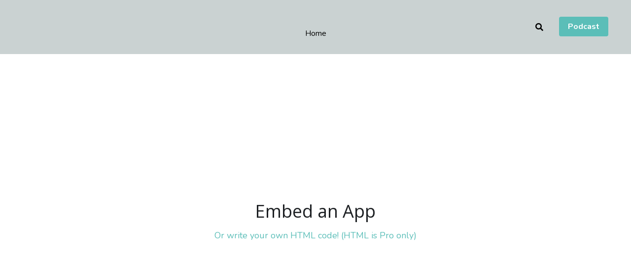

--- FILE ---
content_type: text/html; charset=utf-8
request_url: https://www.findpam.com/freebie
body_size: 55416
content:
<!-- Powered by Strikingly.com 4 (1) Jan 23, 2026 at 02:37-->
<!DOCTYPE html>
<html itemscope itemtype='http://schema.org/WebPage' lang='en' xmlns:og='http://ogp.me/ns#' xmlns='http://www.w3.org/1999/xhtml'>
<head>
<title>FREEBIE - FindPam</title>
<!-- removing_gon has activated 100%, so we add not_removing_gon rollout for specific user -->
<style>#s-content.s-font-body-nunito .s-font-body{font-family:nunito,sans-serif}#s-content.s-font-title-open-sans .s-font-title{font-family:"open sans",sans-serif}#s-content.s-font-heading-nunito .s-font-heading{font-family:nunito,sans-serif}#s-content.s-font-button-nunito .s-font-button{font-family:nunito,sans-serif}#s-content.s-font-nav_item-nunito .s-font-nav_item{font-family:nunito,sans-serif}</style>
  <script>
//<![CDATA[
window.$S={};$S.app_instances=[];$S.nav=[{"name":"\/home","uid":"eed3d9c4-3dab-47a1-8700-060574d871cb","memberOnly":false,"hasPassword":false,"isHomePage":true},{"name":"\/about","uid":"a50f94aa-3ede-48ad-8a63-7939bb204031","memberOnly":false,"hasPassword":false,"isHomePage":false},{"name":"\/mens","uid":"232f0961-ead7-43a5-9ba5-776c3521440d","memberOnly":false,"hasPassword":false,"isHomePage":false},{"name":"\/women","uid":"cd87b122-ed01-4070-9e19-6638b5966f1c","memberOnly":false,"hasPassword":false,"isHomePage":false},{"name":"\/ladylawyer","uid":"698c3de1-4f9a-4fa9-a887-af35db40abe4","memberOnly":false,"hasPassword":false,"isHomePage":false},{"name":"\/summer","uid":"45f35ae9-5be9-4f75-90c5-7675f13f9de3","memberOnly":false,"hasPassword":false,"isHomePage":false},{"name":"\/sponsored","uid":"410dad9b-eed9-4710-af7d-b0dfdda03db0","memberOnly":false,"hasPassword":false,"isHomePage":false},{"name":"\/download","uid":"6a614f70-ec3e-45a9-b308-29b2ad2db46f","memberOnly":false,"hasPassword":false,"isHomePage":false},{"name":"\/freebie","uid":"f7d130e7-eff0-4605-b2e5-bf54a0967bc5","memberOnly":false,"hasPassword":false,"isHomePage":false},{"name":"\/call","uid":"bf785b25-0679-4462-8d93-c64babb4a400","memberOnly":false,"hasPassword":false,"isHomePage":false},{"name":"\/free","uid":"af440cc4-8e8a-4569-afa8-6dc9044e1faa","memberOnly":false,"hasPassword":false,"isHomePage":false},{"name":"\/legacy-coaching","uid":"5348fbb9-ec12-45e9-b46c-0a97efb7900a","memberOnly":false,"hasPassword":false,"isHomePage":false},{"name":"\/virtual","uid":"263ac3b0-7a66-4519-aec8-57deb9991cb7","memberOnly":false,"hasPassword":false,"isHomePage":false},{"name":"\/realtor","uid":"cb607134-c865-4d6a-8049-a01918d09dca","memberOnly":false,"hasPassword":false,"isHomePage":false},{"name":"\/networking","uid":"ba40a3e1-29c0-414c-b01e-ea2fba7ed77d","memberOnly":false,"hasPassword":false,"isHomePage":false},{"name":"\/start","uid":"cdf8a47d-e66c-4294-9b38-6b6f4403738a","memberOnly":false,"hasPassword":false,"isHomePage":false},{"name":"\/30","uid":"7c309951-1890-4cdd-a91b-12c9470cb131","memberOnly":false,"hasPassword":false,"isHomePage":false},{"name":"\/webinar","uid":"8303c0c9-2c88-4ade-8d11-884b6a17552f","memberOnly":false,"hasPassword":false,"isHomePage":false},{"name":"\/golden","uid":"c8962170-bc41-4571-900e-c4d1392fdee8","memberOnly":false,"hasPassword":false,"isHomePage":false},{"name":"\/mastermind","uid":"667df6fb-452a-4410-b09f-69388c9de90c","memberOnly":false,"hasPassword":false,"isHomePage":false},{"name":"\/15","uid":"3d0e10db-d1c6-43b6-bbfe-7a3cfe203093","memberOnly":false,"hasPassword":false,"isHomePage":false},{"name":"\/investor","uid":"833ccbd7-e30b-478c-9126-946e3c67de42","memberOnly":false,"hasPassword":false,"isHomePage":false},{"name":"\/ctla","uid":"9e1cb8d2-0e7a-41d3-a7f1-145fe5be7ae6","memberOnly":false,"hasPassword":false,"isHomePage":false}];$S.conf={"SUPPORTED_CURRENCY":[{"code":"AED","symbol":"\u062f.\u0625","decimal":".","thousand":",","precision":2,"name":"United Arab Emirates Dirham"},{"code":"AFN","symbol":"\u060b","decimal":".","thousand":",","precision":2,"name":"Afghan afghani"},{"code":"ALL","symbol":"Lek","decimal":",","thousand":".","precision":2,"name":"Albanian lek"},{"code":"AMD","symbol":"\u058f","decimal":",","thousand":".","precision":2,"name":"Armenian dram"},{"code":"ANG","symbol":"\u0192","decimal":",","thousand":".","precision":2,"name":"Netherlands Antillean guilder"},{"code":"AOA","symbol":"Kz","decimal":",","thousand":".","precision":2,"name":"Angolan kwanza"},{"code":"ARS","symbol":"$","decimal":",","thousand":".","precision":2,"name":"Argentine peso"},{"code":"AUD","symbol":"A$","decimal":".","thousand":" ","precision":2,"name":"Australian Dollar"},{"code":"AWG","symbol":"\u0192","decimal":".","thousand":",","precision":2,"name":"Aruban florin"},{"code":"AZN","symbol":"\u20bc","decimal":".","thousand":",","precision":2,"name":"Azerbaijani Manat"},{"code":"BAM","symbol":"KM","decimal":",","thousand":".","precision":2,"name":"Bosnia and Herzegovina convertible mark"},{"code":"BBD","symbol":"$","decimal":".","thousand":",","precision":2,"name":"Barbadian dollar"},{"code":"BDT","symbol":"Tk","decimal":".","thousand":",","precision":2,"name":"Bangladeshi Taka"},{"code":"BGN","symbol":"\u043b\u0432","decimal":",","thousand":".","precision":2,"name":"Bulgarian lev"},{"code":"BHD","symbol":"\u062f.\u0628","decimal":".","thousand":",","precision":3,"name":"Bahraini dinar"},{"code":"BIF","symbol":"FBu","decimal":".","thousand":",","precision":0,"name":"Burundian franc"},{"code":"BMD","symbol":"$","decimal":".","thousand":",","precision":2,"name":"Bermudian dollar"},{"code":"BND","symbol":"$","decimal":".","thousand":",","precision":2,"name":"Brunei dollar"},{"code":"BOB","symbol":"$b","decimal":",","thousand":".","precision":2,"name":"Bolivian boliviano"},{"code":"BRL","symbol":"R$","decimal":",","thousand":".","precision":2,"name":"Brazilian Real","format":"%s %v"},{"code":"BSD","symbol":"$","decimal":".","thousand":",","precision":2,"name":"Bahamian dollar"},{"code":"BTN","symbol":"Nu.","decimal":".","thousand":",","precision":2,"name":"Bhutanese ngultrum"},{"code":"BWP","symbol":"P","decimal":".","thousand":",","precision":2,"name":"Botswana pula"},{"code":"BYN","symbol":"Br","decimal":".","thousand":",","precision":2,"name":"Belarusian ruble"},{"code":"BZD","symbol":"BZ$","decimal":".","thousand":",","precision":2,"name":"Belize dollar"},{"code":"CAD","symbol":"$","decimal":".","thousand":",","precision":2,"name":"Canadian Dollar"},{"code":"CDF","symbol":"FC","decimal":".","thousand":",","precision":2,"name":"Congolese franc"},{"code":"CHF","symbol":"CHF","decimal":".","thousand":"'","precision":2,"name":"Swiss Franc","format":"%s %v"},{"code":"CLP","symbol":"$","decimal":"","thousand":".","precision":0,"name":"Chilean Peso"},{"code":"CNY","symbol":"\u00a5","decimal":".","thousand":",","precision":2,"name":"Chinese Yuan"},{"code":"CRC","symbol":"\u20a1","decimal":",","thousand":".","precision":2,"name":"Costa Rican col\u00f3n"},{"code":"CUP","symbol":"$","decimal":".","thousand":",","precision":2,"name":"Cuban peso"},{"code":"CVE","symbol":"$","decimal":".","thousand":",","precision":2,"name":"Cape Verdean escudo"},{"code":"CZK","symbol":"K\u010d","decimal":",","thousand":".","precision":2,"name":"Czech Koruna","format":"%v %s"},{"code":"DJF","symbol":"Fdj","decimal":".","thousand":",","precision":0,"name":"Djiboutian franc"},{"code":"DKK","symbol":"kr","decimal":".","thousand":",","precision":2,"name":"Danish Krone","format":"%v %s"},{"code":"DOP","symbol":"RD$","decimal":".","thousand":",","precision":2,"name":"Dominican peso"},{"code":"DZD","symbol":"\u062f\u062c","decimal":",","thousand":".","precision":2,"name":"Algerian dinar"},{"code":"EGP","symbol":"E\u00a3","decimal":".","thousand":",","precision":2,"name":"Egyptian pound"},{"code":"ERN","symbol":"Nkf","decimal":".","thousand":",","precision":2,"name":"Eritrean nakfa"},{"code":"ETB","symbol":"Br","decimal":".","thousand":",","precision":2,"name":"Ethiopian birr"},{"code":"EUR","symbol":"\u20ac","decimal":",","thousand":".","precision":2,"name":"Euro","format":"%v %s"},{"code":"FJD","symbol":"$","decimal":".","thousand":",","precision":2,"name":"Fijian dollar"},{"code":"FKP","symbol":"\u00a3","decimal":".","thousand":",","precision":2,"name":"Falkland Islands pound"},{"code":"GBP","symbol":"\u00a3","decimal":".","thousand":",","precision":2,"name":"British Pound"},{"code":"GEL","symbol":"\u10da","decimal":",","thousand":".","precision":2,"name":"Georgian lari"},{"code":"GGP","symbol":"\u00a3","decimal":".","thousand":",","precision":2,"name":"Guernsey pound"},{"code":"GHS","symbol":"GH\u20b5","decimal":".","thousand":",","precision":2,"name":"Ghanaian cedi"},{"code":"GIP","symbol":"\u00a3","decimal":".","thousand":",","precision":2,"name":"Gibraltar pound"},{"code":"GMD","symbol":"D","decimal":".","thousand":",","precision":2,"name":"Gambian dalasi"},{"code":"GNF","symbol":"\u20a3","decimal":".","thousand":",","precision":0,"name":"Guinean franc"},{"code":"GTQ","symbol":"Q","decimal":".","thousand":",","precision":2,"name":"Guatemalan quetzal"},{"code":"GYD","symbol":"G$","decimal":".","thousand":",","precision":2,"name":"Guyanese dollar"},{"code":"HKD","symbol":"HK$","decimal":".","thousand":",","precision":2,"name":"Hong Kong Dollar"},{"code":"HNL","symbol":"L","decimal":".","thousand":",","precision":2,"name":"Honduran lempira"},{"code":"HRK","symbol":"kn","decimal":".","thousand":",","precision":2,"name":"Croatian kuna"},{"code":"HTG","symbol":"G","decimal":".","thousand":",","precision":2,"name":"Haitian gourde"},{"code":"HUF","symbol":"Ft","decimal":"","thousand":",","precision":0,"name":"Hungarian Forint","format":"%v %s"},{"code":"ILS","symbol":"\u20aa","decimal":".","thousand":",","precision":2,"name":"Israeli New Shekel"},{"code":"IMP","symbol":"\u00a3","decimal":".","thousand":",","precision":2,"name":"Isle of Man pound"},{"code":"INR","symbol":"\u20b9","decimal":".","thousand":",","precision":2,"name":"Indian Rupee"},{"code":"IQD","symbol":"\u062f.\u0639","decimal":".","thousand":",","precision":3,"name":"Iraqi dinar"},{"code":"IRR","symbol":"\u062a\u0648\u0645\u0627\u0646","decimal":".","thousand":",","precision":2,"name":"Iranian rial"},{"code":"ISK","symbol":"kr","decimal":",","thousand":".","precision":2,"name":"Icelandic kr\u00f3na"},{"code":"JEP","symbol":"\u00a3","decimal":".","thousand":",","precision":2,"name":"Jersey pound"},{"code":"JMD","symbol":"J$","decimal":".","thousand":",","precision":2,"name":"Jamaican Dollar"},{"code":"JOD","symbol":"JD","decimal":".","thousand":",","precision":3,"name":"Jordanian Dinar"},{"code":"JPY","symbol":"\u00a5","decimal":"","thousand":",","precision":0,"name":"Japanese Yen","format":"%s %v"},{"code":"KES","symbol":"KSh","decimal":".","thousand":",","precision":2,"name":"Kenyan shilling"},{"code":"KGS","symbol":"\u043b\u0432","decimal":",","thousand":".","precision":2,"name":"Kyrgyzstani som"},{"code":"KHR","symbol":"\u17db","decimal":".","thousand":",","precision":2,"name":"Cambodian riel"},{"code":"KMF","symbol":"CF","decimal":".","thousand":",","precision":0,"name":"Comorian franc"},{"code":"KPW","symbol":"\u20a9","decimal":".","thousand":",","precision":2,"name":"North Korean won"},{"code":"KRW","symbol":"\uc6d0","decimal":"","thousand":",","precision":0,"name":"South Korean Won","format":"%v %s"},{"code":"KWD","symbol":"\u062f.\u0643","decimal":".","thousand":",","precision":3,"name":"Kuwait dinar"},{"code":"KYD","symbol":"CI$","decimal":".","thousand":",","precision":2,"name":"Cayman Islands dollar"},{"code":"KZT","symbol":"\u20b8","decimal":",","thousand":".","precision":2,"name":"Kazakhstani tenge"},{"code":"LBP","symbol":"LL","decimal":".","thousand":",","precision":2,"name":"Lebanese pound"},{"code":"LKR","symbol":"\u20a8","decimal":".","thousand":",","precision":2,"name":"Sri Lankan rupee"},{"code":"LRD","symbol":"LR$","decimal":".","thousand":",","precision":2,"name":"Liberian dollar"},{"code":"LSL","symbol":"M","decimal":".","thousand":",","precision":2,"name":"Lesotho loti"},{"code":"LYD","symbol":"LD","decimal":".","thousand":",","precision":3,"name":"Libyan dinar"},{"code":"MAD","symbol":"\u062f.\u0645.","decimal":",","thousand":".","precision":2,"name":"Moroccan dirham"},{"code":"MDL","symbol":"L","decimal":",","thousand":".","precision":2,"name":"Moldovan leu"},{"code":"MGA","symbol":"Ar","decimal":".","thousand":",","precision":0,"name":"Malagasy ariary"},{"code":"MKD","symbol":"\u0434\u0435\u043d","decimal":",","thousand":".","precision":2,"name":"Macedonian denar"},{"code":"MMK","symbol":"Ks","decimal":".","thousand":",","precision":2,"name":"Myanmar kyat"},{"code":"MNT","symbol":"\u20ae","decimal":".","thousand":",","precision":2,"name":"Mongolian tugrik"},{"code":"MOP","symbol":"MOP$","decimal":".","thousand":",","precision":2,"name":"Macanese pataca"},{"code":"MRO","symbol":"UM","decimal":".","thousand":",","precision":2,"name":"Mauritanian Ouguiya"},{"code":"MRU","symbol":"UM","decimal":".","thousand":",","precision":2,"name":"Mauritanian ouguiya"},{"code":"MUR","symbol":"\u20a8","decimal":".","thousand":",","precision":2,"name":"Mauritian rupee"},{"code":"MVR","symbol":"Rf","decimal":".","thousand":",","precision":2,"name":"Maldivian rufiyaa"},{"code":"MWK","symbol":"K","decimal":".","thousand":",","precision":2,"name":"Malawian kwacha"},{"code":"MXN","symbol":"$","decimal":".","thousand":",","precision":2,"name":"Mexican Peso"},{"code":"MYR","symbol":"RM","decimal":".","thousand":",","precision":2,"name":"Malaysian Ringgit"},{"code":"MZN","symbol":"MT","decimal":",","thousand":".","precision":2,"name":"Mozambican metical"},{"code":"NAD","symbol":"N$","decimal":".","thousand":",","precision":2,"name":"Namibian dollar"},{"code":"NGN","symbol":"\u20a6","decimal":".","thousand":",","precision":2,"name":"Nigerian naira"},{"code":"NIO","symbol":"C$","decimal":".","thousand":",","precision":2,"name":"Nicaraguan c\u00f3rdoba"},{"code":"NOK","symbol":"kr","decimal":",","thousand":".","precision":2,"name":"Norwegian Krone","format":"%v %s"},{"code":"NPR","symbol":"\u20a8","decimal":".","thousand":",","precision":2,"name":"Nepalese rupee"},{"code":"NZD","symbol":"$","decimal":".","thousand":",","precision":2,"name":"New Zealand Dollar"},{"code":"OMR","symbol":"\u0631.\u0639.","decimal":".","thousand":",","precision":3,"name":"Omani rial"},{"code":"PAB","symbol":"B\/.","decimal":".","thousand":",","precision":2,"name":"Panamanian balboa"},{"code":"PEN","symbol":"S\/.","decimal":".","thousand":",","precision":2,"name":"Peruvian Sol"},{"code":"PGK","symbol":"K","decimal":".","thousand":",","precision":2,"name":"Papua New Guinean kina"},{"code":"PHP","symbol":"\u20b1","decimal":".","thousand":",","precision":2,"name":"Philippine Peso"},{"code":"PKR","symbol":"\u20a8","decimal":".","thousand":",","precision":2,"name":"Pakistani rupee"},{"code":"PLN","symbol":"z\u0142","decimal":",","thousand":" ","precision":2,"name":"Polish Zloty","format":"%v %s"},{"code":"PYG","symbol":"\u20b2","decimal":",","thousand":".","precision":0,"name":"Paraguayan guaran\u00ed"},{"code":"QAR","symbol":"\u0631.\u0642","decimal":".","thousand":",","precision":2,"name":"Qatari riyal"},{"code":"RON","symbol":"lei","decimal":",","thousand":".","precision":2,"name":"Romanian leu"},{"code":"RSD","symbol":"\u0434\u0438\u043d","decimal":",","thousand":".","precision":2,"name":"Serbian dinar"},{"code":"RUB","symbol":"\u20bd","decimal":",","thousand":".","precision":2,"name":"Russian Ruble","format":"%v %s"},{"code":"RWF","symbol":"FRw","decimal":".","thousand":",","precision":0,"name":"Rwandan franc"},{"code":"SAR","symbol":"\u0631.\u0633","decimal":".","thousand":",","precision":2,"name":"Saudi Arabian riyal"},{"code":"SBD","symbol":"SI$","decimal":".","thousand":",","precision":2,"name":"Solomon Islands dollar"},{"code":"SCR","symbol":"SRe","decimal":".","thousand":",","precision":2,"name":"Seychellois rupee"},{"code":"SDG","symbol":"SDG","decimal":".","thousand":",","precision":2,"name":"Sudanese pound"},{"code":"SEK","symbol":"kr","decimal":".","thousand":" ","precision":2,"name":"Swedish Krona","format":"%v %s"},{"code":"SGD","symbol":"S$","decimal":".","thousand":",","precision":2,"name":"Singapore Dollar"},{"code":"SHP","symbol":"\u00a3","decimal":".","thousand":",","precision":2,"name":"Saint Helena pound"},{"code":"SLL","symbol":"Le","decimal":".","thousand":",","precision":2,"name":"Sierra Leonean leone"},{"code":"SOS","symbol":"S","decimal":".","thousand":",","precision":2,"name":"Somali shilling"},{"code":"SRD","symbol":"$","decimal":",","thousand":".","precision":2,"name":"Surinamese dollar"},{"code":"SSP","symbol":"SS\u00a3","decimal":".","thousand":",","precision":2,"name":"South Sudanese pound"},{"code":"STD","symbol":"Db","decimal":".","thousand":",","precision":2,"name":"Sao Tomean Dobra"},{"code":"STN","symbol":"Db","decimal":".","thousand":",","precision":2,"name":"S\u00e3o Tom\u00e9 and Pr\u00edncipe dobra"},{"code":"SYP","symbol":"LS","decimal":".","thousand":",","precision":2,"name":"Syrian pound"},{"code":"SZL","symbol":"E","decimal":".","thousand":",","precision":2,"name":"Swazi lilangeni"},{"code":"THB","symbol":"\u0e3f","decimal":".","thousand":",","precision":2,"name":"Thai Baht"},{"code":"TJS","symbol":"SM","decimal":".","thousand":",","precision":2,"name":"Tajikistani somoni"},{"code":"TMT","symbol":"T","decimal":".","thousand":",","precision":2,"name":"Turkmenistan manat"},{"code":"TND","symbol":"\u062f.\u062a","decimal":".","thousand":",","precision":3,"name":"Tunisian dinar"},{"code":"TOP","symbol":"T$","decimal":".","thousand":",","precision":2,"name":"Tongan pa\u02bbanga"},{"code":"TRY","symbol":"\u20ba","decimal":".","thousand":",","precision":2,"name":"Turkish lira"},{"code":"TTD","symbol":"TT$","decimal":".","thousand":",","precision":2,"name":"Trinidad and Tobago dollar"},{"code":"TWD","symbol":"NT$","decimal":"","thousand":",","precision":0,"name":"New Taiwan Dollar"},{"code":"TZS","symbol":"Tsh","decimal":".","thousand":",","precision":2,"name":"Tanzanian shilling"},{"code":"UAH","symbol":"\u20b4","decimal":".","thousand":",","precision":2,"name":"Ukrainian hryvnia"},{"code":"UGX","symbol":"USh","decimal":".","thousand":",","precision":2,"name":"Ugandan shilling"},{"code":"USD","symbol":"$","decimal":".","thousand":",","precision":2,"name":"United States Dollar"},{"code":"UYU","symbol":"$U","decimal":",","thousand":".","precision":2,"name":"Uruguayan peso"},{"code":"UZS","symbol":"\u043b\u0432","decimal":",","thousand":".","precision":2,"name":"Uzbekistani so\u02bbm"},{"code":"VES","symbol":"Bs.S.","decimal":".","thousand":",","precision":2,"name":"Venezuelan bol\u00edvar soberano"},{"code":"VUV","symbol":"VT","decimal":".","thousand":",","precision":0,"name":"Vanuatu vatu"},{"code":"WST","symbol":"WS$","decimal":".","thousand":",","precision":2,"name":"Samoan t\u0101l\u0101"},{"code":"XAF","symbol":"FCFA","decimal":".","thousand":",","precision":0,"name":"Central African CFA franc"},{"code":"XCD","symbol":"EC$","decimal":".","thousand":",","precision":2,"name":"East Caribbean dollar"},{"code":"XDR","symbol":"SDR","decimal":".","thousand":"","precision":0,"name":"Special drawing rights"},{"code":"XOF","symbol":"CFA","decimal":".","thousand":",","precision":0,"name":"West African CFA franc"},{"code":"XPF","symbol":"\u20a3","decimal":".","thousand":",","precision":0,"name":"CFP franc"},{"code":"YER","symbol":"\u0631.\u064a","decimal":".","thousand":",","precision":2,"name":"Yemeni rial"},{"code":"ZAR","symbol":"R","decimal":".","thousand":",","precision":2,"name":"South African Rand"},{"code":"ZMW","symbol":"K","decimal":",","thousand":".","precision":2,"name":"Zambian kwacha"},{"code":"IDR","symbol":"Rp ","decimal":"","thousand":".","precision":0,"name":"Indonesian Rupiah"},{"code":"VND","symbol":"\u20ab","decimal":"","thousand":".","precision":0,"name":"Vietnamese Dong","format":"%v%s"},{"code":"LAK","symbol":"\u20ad","decimal":".","thousand":",","precision":2,"name":"Lao kip"},{"code":"COP","symbol":"$","decimal":".","thousand":",","precision":0,"name":"Colombian Peso"}],"pages_show_static_path":"https:\/\/static-assets.strikinglycdn.com\/pages_show_static-b16d0a512ca17cfdc3358b2e2ec5ea2c077cffa07aa758676326775e83432b22.js","keenio_collection":"strikingly_pageviews","keenio_collection_sharding":"strikingly_pageviews-12500001-12600000","keenio_pbs_impression_collection":"strikingly_pbs_impression","keenio_pbs_conversion_collection":"strikingly_pbs_conversion","keenio_pageservice_imageshare_collection":"strikingly_pageservice_imageshare","keenio_page_socialshare_collection":"strikingly_page_socialshare","keenio_page_framing_collection":"strikingly_page_framing","keenio_file_download_collection":"strikingly_file_download","keenio_ecommerce_buyer_landing":"strikingly_ecommerce_buyer_landing","keenio_ecommerce_buyer_viewed_checkout_dialog":"strikingly_ecommerce_buyer_viewed_checkout_dialog","keenio_ecommerce_buyer_completed_shipping_address":"strikingly_ecommerce_buyer_completed_shipping_address","keenio_ecommerce_buyer_selected_payment_method":"strikingly_ecommerce_buyer_selected_payment_method","keenio_ecommerce_buyer_canceled_order":"strikingly_ecommerce_buyer_canceled_order","keenio_ecommerce_buyer_added_item_to_cart":"strikingly_ecommerce_buyer_added_item_to_cart","keenio_events_collection":"strikingly_events","is_screenshot_rendering":false,"ecommerce_stripe_alipay":false,"headless_render":null,"wx_instant_follow":false,"is_google_analytics_enabled":true,"is_strikingly_analytics_enabled":true,"is_from_site_to_app":false,"is_weitie":false,"weitie_post_id":null,"weitie_meta_info":null,"weitie_slogan":"\u65e0\u9700\u6ce8\u518c\u7684\u53d1\u5e16\u795e\u5668","gdpr_compliance_feature":false,"strikingly_live_chat_settings":null,"FACEBOOK_APP_ID":"138736959550286","FACEBOOK_PERMS":"email"};$S.fonts=null;$S.live_site=true;$S.user_meta={"user_type":"","live_chat_branding":false,"oneClickShareInfo":null};$S.global_conf={"premium_apps":["HtmlApp","EcwidApp","MailChimpApp","CeleryApp","LocuApp"],"environment":"production","env":"production","host_suffix":"strikingly.com","asset_url":"https:\/\/static-assets.strikinglycdn.com","locale":"en","in_china":false,"country_code":null,"browser_locale":null,"is_sxl":false,"china_optimization":false,"enable_live_chat":true,"enable_internal_footer_layout":["33212390","11376106","13075825","12954266","11479862","28250243","28142805","28250455","28250492","23063547","28250512","23063531","28250538","28250791","23063511","28250526","28250588","28250582","28250575","28250570","23063556","28250565","13128850","13075827","13033035","13107039","12989659","12954536","13029321","12967243","12935703","13128849","189186","23559408","22317661","23559972","23559402","23559419","23559961","23559424","23568836","23559400","23559427","23559394","23559955","23559949","23568824","23559953","22317663","13032471","13070869","13107041","13100761","13100763","13039483","12989656","12935476","13029732","13070868","13115975","13115977","12967468"],"user_image_cdn":{"qn":"\/\/user-assets.sxlcdn.com","s":"\/\/custom-images.strikinglycdn.com"},"GROWINGIO_API_KEY":null,"BAIDU_API_KEY":null,"SEGMENTIO_API_KEY":"eb3txa37hi","FACEBOOK_APP_ID":"138736959550286","WECHAT_APP_ID":null,"WECHAT_MP_APP_ID":"","KEEN_IO_PROJECT_ID":"5317e03605cd66236a000002","KEEN_IO_WRITE_KEY":"[base64]","FIREBASE_URL":"bobcat.firebaseIO.com","CLOUDINARY_CLOUD_NAME":"hrscywv4p","CLOUDINARY_PRESET":"oxbxiyxl","rollout":{"background_for_all_sections":false,"crm_livechat":true,"stripe_payer_email":false,"stripe_alipay":true,"stripe_wechatpay":true,"stripe_afterpay":true,"stripe_klarna":true,"paynow_unionpay":true,"tw_payment_registration_upgrade":true,"new_checkout_design":true,"checkout_form_integration":true,"s6_feature":true,"customize_image_appearance":true,"advanced_section_layout_setting":true,"google_invisible_recaptcha":true,"invisible_hcaptcha":false,"show_dummy_data_in_editor":true,"show_dummy_data_in_cro_editor":true,"mobile_editor_2023":true,"mobile_editor_2023_part3":true,"vertical_alignment_2023":true,"enable_migrate_page_data":true,"enable_section_smart_binding":true,"portfolio_region_options":false,"domain_connection_v2":true,"new_blog_editor":true,"new_blog_editor_disabled":false,"draft_editor":true,"disable_draft_editor":false,"new_blog_layout":true,"new_store_layout":true,"gallery_section_2021":true,"strikingly_618":false,"nav_2021":true,"can_use_section_default_format":true,"can_use_section_text_align":true,"section_improvements_part1":true,"nav_2021_off":false,"nav_2023":true,"delay_gon":false,"shake_ssr_gon":false,"feature_list_2023":true,"pbs_i18n":true,"support_sca":false,"dlz_badge":false,"show_kickstart_entry_in_dashboard_support_widget":true,"need_html_custom_code_review":true,"has_hydrated_sections":false,"show_support_widget_in_live_site":false,"wechat_sharing":false,"new_wechat_oauth":false,"midtrans_payments":false,"pbs_variation_b":true,"all_currencies":true,"language_region_redirect_options":false,"portfolio_addon_items":false,"custom_review_v2":false},"cookie_categories":{"necessary":["_claim_popup_ref","member_name","authenticationToken","_pbs_i18n_ab_test","__strk_cookie_notification","__is_open_strk_necessary_cookie","__is_open_strk_analytics_cookie","__is_open_strk_preferences_cookie","site_id","crm_chat_token","authenticationToken","member_id","page_nocache","page_password","page_password_uid","return_path_after_verification","return_path_after_page_verification","is_submitted_all"],"preferences":["__strk_cookie_comment_name","__strk_cookie_comment_email"],"analytics":["__strk_session_id"]},"WEITIE_APP_ID":null,"WEITIE_MP_APP_ID":null,"BUGSNAG_FE_API_KEY":"","BUGSNAG_FE_JS_RELEASE_STAGE":"production","google":{"recaptcha_v2_client_key":"6LeRypQbAAAAAGgaIHIak2L7UaH4Mm3iS6Tpp7vY","recaptcha_v2_invisible_client_key":"6LdmtBYdAAAAAJmE1hETf4IHoUqXQaFuJxZPO8tW"},"hcaptcha":{"hcaptcha_checkbox_key":"cd7ccab0-57ca-49aa-98ac-db26473a942a","hcaptcha_invisible_key":"65400c5a-c122-4648-971c-9f7e931cd872"},"kickstart_locale_selection":{"en":"100","de":"100","es":"100","fr":"100","it":"100","nl":"100","pt-BR":"100","fi":"100","no":"100","sv":"100","pl":"100","cs":"100","ro":"100","ar":"100","id":"100","vi":"0","ja":"100","zh-CN":"100","zh-TW":"100"},"honeypot":"936952dd"};$S.country_list={"europe":{"name":"Europe","continent":"europe"},"asia":{"name":"Asia","continent":"asia"},"northamerica":{"name":"North America","continent":"northamerica"},"southamerica":{"name":"South America","continent":"southamerica"},"australia":{"name":"Australia","continent":"australia"},"antarctica":{"name":"Antarctica","continent":"antarctica"},"africa":{"name":"Africa","continent":"africa"},"ad":{"name":"Andorra","continent":"europe"},"ae":{"name":"United Arab Emirates","continent":"asia"},"af":{"name":"Afghanistan","continent":"asia"},"ag":{"name":"Antigua and Barbuda","continent":"northamerica"},"ai":{"name":"Anguilla","continent":"northamerica"},"al":{"name":"Albania","continent":"europe"},"am":{"name":"Armenia","continent":"asia"},"an":{"name":"Netherlands Antilles","continent":"northamerica"},"ao":{"name":"Angola","continent":"africa"},"aq":{"name":"Antarctica","continent":"antarctica"},"ar":{"name":"Argentina","continent":"southamerica"},"as":{"name":"American Samoa","continent":"australia"},"at":{"name":"Austria","continent":"europe"},"au":{"name":"Australia","continent":"australia"},"aw":{"name":"Aruba","continent":"northamerica"},"ax":{"name":"\u00c5land Islands","continent":"europe"},"az":{"name":"Azerbaijan","continent":"asia"},"ba":{"name":"Bosnia and Herzegovina","continent":"europe"},"bb":{"name":"Barbados","continent":"northamerica"},"bd":{"name":"Bangladesh","continent":"asia"},"be":{"name":"Belgium","continent":"europe"},"bf":{"name":"Burkina Faso","continent":"africa"},"bg":{"name":"Bulgaria","continent":"europe"},"bh":{"name":"Bahrain","continent":"asia"},"bi":{"name":"Burundi","continent":"africa"},"bj":{"name":"Benin","continent":"africa"},"bl":{"name":"Saint Barth\u00e9lemy","continent":"northamerica"},"bm":{"name":"Bermuda","continent":"northamerica"},"bn":{"name":"Brunei Darussalam","continent":"asia"},"bo":{"name":"Bolivia","continent":"southamerica"},"bq":{"name":"Bonaire, Sint Eustatius and Saba","continent":"northamerica"},"br":{"name":"Brazil","continent":"southamerica"},"bs":{"name":"Bahamas","continent":"northamerica"},"bt":{"name":"Bhutan","continent":"asia"},"bv":{"name":"Bouvet Island","continent":"antarctica"},"bw":{"name":"Botswana","continent":"africa"},"by":{"name":"Belarus","continent":"europe"},"bz":{"name":"Belize","continent":"northamerica"},"ca":{"name":"Canada","continent":"northamerica"},"cc":{"name":"Cocos (Keeling) Islands","continent":"asia"},"cd":{"name":"Congo, The Democratic Republic Of The","continent":"africa"},"cf":{"name":"Central African Republic","continent":"africa"},"cg":{"name":"Congo","continent":"africa"},"ch":{"name":"Switzerland","continent":"europe"},"ci":{"name":"C\u00f4te D'Ivoire","continent":"africa"},"ck":{"name":"Cook Islands","continent":"australia"},"cl":{"name":"Chile","continent":"southamerica"},"cm":{"name":"Cameroon","continent":"africa"},"cn":{"name":"China","continent":"asia"},"co":{"name":"Colombia","continent":"southamerica"},"cr":{"name":"Costa Rica","continent":"northamerica"},"cu":{"name":"Cuba","continent":"northamerica"},"cv":{"name":"Cape Verde","continent":"africa"},"cw":{"name":"Cura\u00e7ao","continent":"northamerica"},"cx":{"name":"Christmas Island","continent":"asia"},"cy":{"name":"Cyprus","continent":"asia"},"cz":{"name":"Czech Republic","continent":"europe"},"de":{"name":"Germany","continent":"europe"},"dj":{"name":"Djibouti","continent":"africa"},"dk":{"name":"Denmark","continent":"europe"},"dm":{"name":"Dominica","continent":"northamerica"},"do":{"name":"Dominican Republic","continent":"northamerica"},"dz":{"name":"Algeria","continent":"africa"},"ec":{"name":"Ecuador","continent":"southamerica"},"ee":{"name":"Estonia","continent":"europe"},"eg":{"name":"Egypt","continent":"africa"},"eh":{"name":"Western Sahara","continent":"africa"},"er":{"name":"Eritrea","continent":"africa"},"es":{"name":"Spain","continent":"europe"},"et":{"name":"Ethiopia","continent":"africa"},"fi":{"name":"Finland","continent":"europe"},"fj":{"name":"Fiji","continent":"australia"},"fk":{"name":"Falkland Islands (Malvinas)","continent":"southamerica"},"fm":{"name":"Micronesia, Federated States Of","continent":"australia"},"fo":{"name":"Faroe Islands","continent":"europe"},"fr":{"name":"France","continent":"europe"},"ga":{"name":"Gabon","continent":"africa"},"gb":{"name":"United Kingdom","continent":"europe"},"gd":{"name":"Grenada","continent":"northamerica"},"ge":{"name":"Georgia","continent":"asia"},"gf":{"name":"French Guiana","continent":"southamerica"},"gg":{"name":"Guernsey","continent":"europe"},"gh":{"name":"Ghana","continent":"africa"},"gi":{"name":"Gibraltar","continent":"europe"},"gl":{"name":"Greenland","continent":"northamerica"},"gm":{"name":"Gambia","continent":"africa"},"gn":{"name":"Guinea","continent":"africa"},"gp":{"name":"Guadeloupe","continent":"northamerica"},"gq":{"name":"Equatorial Guinea","continent":"africa"},"gr":{"name":"Greece","continent":"europe"},"gs":{"name":"South Georgia and the South Sandwich Islands","continent":"antarctica"},"gt":{"name":"Guatemala","continent":"northamerica"},"gu":{"name":"Guam","continent":"australia"},"gw":{"name":"Guinea-Bissau","continent":"africa"},"gy":{"name":"Guyana","continent":"southamerica"},"hk":{"name":"Hong Kong SAR China","continent":"asia"},"hm":{"name":"Heard and McDonald Islands","continent":"antarctica"},"hn":{"name":"Honduras","continent":"northamerica"},"hr":{"name":"Croatia","continent":"europe"},"ht":{"name":"Haiti","continent":"northamerica"},"hu":{"name":"Hungary","continent":"europe"},"id":{"name":"Indonesia","continent":"asia"},"ie":{"name":"Ireland","continent":"europe"},"il":{"name":"Israel","continent":"asia"},"im":{"name":"Isle of Man","continent":"europe"},"in":{"name":"India","continent":"asia"},"io":{"name":"British Indian Ocean Territory","continent":"asia"},"iq":{"name":"Iraq","continent":"asia"},"ir":{"name":"Iran, Islamic Republic Of","continent":"asia"},"is":{"name":"Iceland","continent":"europe"},"it":{"name":"Italy","continent":"europe"},"je":{"name":"Jersey","continent":"europe"},"jm":{"name":"Jamaica","continent":"northamerica"},"jo":{"name":"Jordan","continent":"asia"},"jp":{"name":"Japan","continent":"asia"},"ke":{"name":"Kenya","continent":"africa"},"kg":{"name":"Kyrgyzstan","continent":"asia"},"kh":{"name":"Cambodia","continent":"asia"},"ki":{"name":"Kiribati","continent":"australia"},"km":{"name":"Comoros","continent":"africa"},"kn":{"name":"Saint Kitts And Nevis","continent":"northamerica"},"kp":{"name":"Korea, Democratic People's Republic Of","continent":"asia"},"kr":{"name":"Korea, Republic of","continent":"asia"},"kw":{"name":"Kuwait","continent":"asia"},"ky":{"name":"Cayman Islands","continent":"northamerica"},"kz":{"name":"Kazakhstan","continent":"asia"},"la":{"name":"Lao People's Democratic Republic","continent":"asia"},"lb":{"name":"Lebanon","continent":"asia"},"lc":{"name":"Saint Lucia","continent":"northamerica"},"li":{"name":"Liechtenstein","continent":"europe"},"lk":{"name":"Sri Lanka","continent":"asia"},"lr":{"name":"Liberia","continent":"africa"},"ls":{"name":"Lesotho","continent":"africa"},"lt":{"name":"Lithuania","continent":"europe"},"lu":{"name":"Luxembourg","continent":"europe"},"lv":{"name":"Latvia","continent":"europe"},"ly":{"name":"Libya","continent":"africa"},"ma":{"name":"Morocco","continent":"africa"},"mc":{"name":"Monaco","continent":"europe"},"md":{"name":"Moldova, Republic of","continent":"europe"},"me":{"name":"Montenegro","continent":"europe"},"mf":{"name":"Saint Martin","continent":"northamerica"},"mg":{"name":"Madagascar","continent":"africa"},"mh":{"name":"Marshall Islands","continent":"australia"},"mk":{"name":"North Macedonia","continent":"europe"},"ml":{"name":"Mali","continent":"africa"},"mm":{"name":"Myanmar","continent":"asia"},"mn":{"name":"Mongolia","continent":"asia"},"mo":{"name":"Macao SAR China","continent":"asia"},"mp":{"name":"Northern Mariana Islands","continent":"australia"},"mq":{"name":"Martinique","continent":"northamerica"},"mr":{"name":"Mauritania","continent":"africa"},"ms":{"name":"Montserrat","continent":"northamerica"},"mt":{"name":"Malta","continent":"europe"},"mu":{"name":"Mauritius","continent":"africa"},"mv":{"name":"Maldives","continent":"asia"},"mw":{"name":"Malawi","continent":"africa"},"mx":{"name":"Mexico","continent":"northamerica"},"my":{"name":"Malaysia","continent":"asia"},"mz":{"name":"Mozambique","continent":"africa"},"na":{"name":"Namibia","continent":"africa"},"nc":{"name":"New Caledonia","continent":"australia"},"ne":{"name":"Niger","continent":"africa"},"nf":{"name":"Norfolk Island","continent":"australia"},"ng":{"name":"Nigeria","continent":"africa"},"ni":{"name":"Nicaragua","continent":"northamerica"},"nl":{"name":"Netherlands","continent":"europe"},"no":{"name":"Norway","continent":"europe"},"np":{"name":"Nepal","continent":"asia"},"nr":{"name":"Nauru","continent":"australia"},"nu":{"name":"Niue","continent":"australia"},"nz":{"name":"New Zealand","continent":"australia"},"om":{"name":"Oman","continent":"asia"},"pa":{"name":"Panama","continent":"northamerica"},"pe":{"name":"Peru","continent":"southamerica"},"pf":{"name":"French Polynesia","continent":"australia"},"pg":{"name":"Papua New Guinea","continent":"australia"},"ph":{"name":"Philippines","continent":"asia"},"pk":{"name":"Pakistan","continent":"asia"},"pl":{"name":"Poland","continent":"europe"},"pm":{"name":"Saint Pierre And Miquelon","continent":"northamerica"},"pn":{"name":"Pitcairn","continent":"australia"},"pr":{"name":"Puerto Rico","continent":"northamerica"},"ps":{"name":"Palestine, State of","continent":"asia"},"pt":{"name":"Portugal","continent":"europe"},"pw":{"name":"Palau","continent":"australia"},"py":{"name":"Paraguay","continent":"southamerica"},"qa":{"name":"Qatar","continent":"asia"},"re":{"name":"R\u00e9union","continent":"africa"},"ro":{"name":"Romania","continent":"europe"},"rs":{"name":"Serbia","continent":"europe"},"ru":{"name":"Russian Federation","continent":"europe"},"rw":{"name":"Rwanda","continent":"africa"},"sa":{"name":"Saudi Arabia","continent":"asia"},"sb":{"name":"Solomon Islands","continent":"australia"},"sc":{"name":"Seychelles","continent":"africa"},"sd":{"name":"Sudan","continent":"africa"},"se":{"name":"Sweden","continent":"europe"},"sg":{"name":"Singapore","continent":"asia"},"sh":{"name":"Saint Helena","continent":"africa"},"si":{"name":"Slovenia","continent":"europe"},"sj":{"name":"Svalbard And Jan Mayen","continent":"europe"},"sk":{"name":"Slovakia","continent":"europe"},"sl":{"name":"Sierra Leone","continent":"africa"},"sm":{"name":"San Marino","continent":"europe"},"sn":{"name":"Senegal","continent":"africa"},"so":{"name":"Somalia","continent":"africa"},"sr":{"name":"Suriname","continent":"southamerica"},"ss":{"name":"South Sudan","continent":"africa"},"st":{"name":"Sao Tome and Principe","continent":"africa"},"sv":{"name":"El Salvador","continent":"northamerica"},"sx":{"name":"Sint Maarten","continent":"northamerica"},"sy":{"name":"Syrian Arab Republic","continent":"asia"},"sz":{"name":"Swaziland","continent":"africa"},"tc":{"name":"Turks and Caicos Islands","continent":"northamerica"},"td":{"name":"Chad","continent":"africa"},"tf":{"name":"French Southern Territories","continent":"antarctica"},"tg":{"name":"Togo","continent":"africa"},"th":{"name":"Thailand","continent":"asia"},"tj":{"name":"Tajikistan","continent":"asia"},"tk":{"name":"Tokelau","continent":"australia"},"tl":{"name":"Timor-Leste","continent":"asia"},"tm":{"name":"Turkmenistan","continent":"asia"},"tn":{"name":"Tunisia","continent":"africa"},"to":{"name":"Tonga","continent":"australia"},"tr":{"name":"Turkey","continent":"europe"},"tt":{"name":"Trinidad and Tobago","continent":"northamerica"},"tv":{"name":"Tuvalu","continent":"australia"},"tw":{"name":"Taiwan","continent":"asia"},"tz":{"name":"Tanzania, United Republic of","continent":"africa"},"ua":{"name":"Ukraine","continent":"europe"},"ug":{"name":"Uganda","continent":"africa"},"um":{"name":"United States Minor Outlying Islands","continent":"australia"},"us":{"name":"United States","continent":"northamerica"},"uy":{"name":"Uruguay","continent":"southamerica"},"uz":{"name":"Uzbekistan","continent":"asia"},"va":{"name":"Holy See (Vatican City State)","continent":"europe"},"vc":{"name":"Saint Vincent And The Grenadines","continent":"northamerica"},"ve":{"name":"Venezuela, Bolivarian Republic of","continent":"southamerica"},"vg":{"name":"Virgin Islands, British","continent":"northamerica"},"vi":{"name":"Virgin Islands, U.S.","continent":"northamerica"},"vn":{"name":"Vietnam","continent":"asia"},"vu":{"name":"Vanuatu","continent":"australia"},"wf":{"name":"Wallis and Futuna","continent":"australia"},"ws":{"name":"Samoa","continent":"australia"},"ye":{"name":"Yemen","continent":"asia"},"yt":{"name":"Mayotte","continent":"africa"},"za":{"name":"South Africa","continent":"africa"},"zm":{"name":"Zambia","continent":"africa"},"zw":{"name":"Zimbabwe","continent":"africa"}};$S.state_list={"us":[{"name":"Alabama","abbr":"AL"},{"name":"Alaska","abbr":"AK"},{"name":"American Samoa","abbr":"AS"},{"name":"Arizona","abbr":"AZ"},{"name":"Arkansas","abbr":"AR"},{"name":"California","abbr":"CA"},{"name":"Colorado","abbr":"CO"},{"name":"Connecticut","abbr":"CT"},{"name":"Delaware","abbr":"DE"},{"name":"District of Columbia","abbr":"DC"},{"name":"Florida","abbr":"FL"},{"name":"Georgia","abbr":"GA"},{"name":"Guam","abbr":"GU"},{"name":"Hawaii","abbr":"HI"},{"name":"Idaho","abbr":"ID"},{"name":"Illinois","abbr":"IL"},{"name":"Indiana","abbr":"IN"},{"name":"Iowa","abbr":"IA"},{"name":"Kansas","abbr":"KS"},{"name":"Kentucky","abbr":"KY"},{"name":"Louisiana","abbr":"LA"},{"name":"Maine","abbr":"ME"},{"name":"Maryland","abbr":"MD"},{"name":"Massachusetts","abbr":"MA"},{"name":"Michigan","abbr":"MI"},{"name":"Minnesota","abbr":"MN"},{"name":"Mississippi","abbr":"MS"},{"name":"Missouri","abbr":"MO"},{"name":"Montana","abbr":"MT"},{"name":"Nebraska","abbr":"NE"},{"name":"Nevada","abbr":"NV"},{"name":"New Hampshire","abbr":"NH"},{"name":"New Jersey","abbr":"NJ"},{"name":"New Mexico","abbr":"NM"},{"name":"New York","abbr":"NY"},{"name":"North Carolina","abbr":"NC"},{"name":"North Dakota","abbr":"ND"},{"name":"Northern Mariana Islands","abbr":"MP"},{"name":"Ohio","abbr":"OH"},{"name":"Oklahoma","abbr":"OK"},{"name":"Oregon","abbr":"OR"},{"name":"Pennsylvania","abbr":"PA"},{"name":"Puerto Rico","abbr":"PR"},{"name":"Rhode Island","abbr":"RI"},{"name":"South Carolina","abbr":"SC"},{"name":"South Dakota","abbr":"SD"},{"name":"Tennessee","abbr":"TN"},{"name":"Texas","abbr":"TX"},{"name":"Utah","abbr":"UT"},{"name":"Vermont","abbr":"VT"},{"name":"Virgin Islands","abbr":"VI"},{"name":"Virginia","abbr":"VA"},{"name":"Washington","abbr":"WA"},{"name":"West Virginia","abbr":"WV"},{"name":"Wisconsin","abbr":"WI"},{"name":"Wyoming","abbr":"WY"}],"ca":[{"name":"Alberta","abbr":"AB"},{"name":"British Columbia","abbr":"BC"},{"name":"Manitoba","abbr":"MB"},{"name":"New Brunswick","abbr":"NB"},{"name":"Newfoundland and Labrador","abbr":"NL"},{"name":"Nova Scotia","abbr":"NS"},{"name":"Northwest Territories","abbr":"NT"},{"name":"Nunavut","abbr":"NU"},{"name":"Ontario","abbr":"ON"},{"name":"Prince Edward Island","abbr":"PE"},{"name":"Quebec","abbr":"QC"},{"name":"Saskatchewan","abbr":"SK"},{"name":"Yukon","abbr":"YT"}],"cn":[{"name":"Beijing","abbr":"Beijing"},{"name":"Tianjin","abbr":"Tianjin"},{"name":"Hebei","abbr":"Hebei"},{"name":"Shanxi","abbr":"Shanxi"},{"name":"Nei Mongol","abbr":"Nei Mongol"},{"name":"Liaoning","abbr":"Liaoning"},{"name":"Jilin","abbr":"Jilin"},{"name":"Heilongjiang","abbr":"Heilongjiang"},{"name":"Shanghai","abbr":"Shanghai"},{"name":"Jiangsu","abbr":"Jiangsu"},{"name":"Zhejiang","abbr":"Zhejiang"},{"name":"Anhui","abbr":"Anhui"},{"name":"Fujian","abbr":"Fujian"},{"name":"Jiangxi","abbr":"Jiangxi"},{"name":"Shandong","abbr":"Shandong"},{"name":"Henan","abbr":"Henan"},{"name":"Hubei","abbr":"Hubei"},{"name":"Hunan","abbr":"Hunan"},{"name":"Guangdong","abbr":"Guangdong"},{"name":"Guangxi","abbr":"Guangxi"},{"name":"Hainan","abbr":"Hainan"},{"name":"Chongqing","abbr":"Chongqing"},{"name":"Sichuan","abbr":"Sichuan"},{"name":"Guizhou","abbr":"Guizhou"},{"name":"Yunnan","abbr":"Yunnan"},{"name":"Xizang","abbr":"Xizang"},{"name":"Shaanxi","abbr":"Shaanxi"},{"name":"Gansu","abbr":"Gansu"},{"name":"Qinghai","abbr":"Qinghai"},{"name":"Ningxia","abbr":"Ningxia"},{"name":"Xinjiang","abbr":"Xinjiang"}]};$S.stores={"fonts_v2":[{"name":"open sans","fontType":"google","displayName":"Open Sans","cssValue":"\"open sans\"","settings":{"weight":"300,regular,500,600,700,800,300italic,italic,500italic,600italic,700italic,800italic"},"hidden":false,"cssFallback":"sans-serif","disableBody":false,"isSuggested":false},{"name":"nunito","fontType":"google","displayName":"Nunito","cssValue":"\"nunito\"","settings":{"weight":"200,300,regular,500,600,700,800,900,200italic,300italic,italic,500italic,600italic,700italic,800italic,900italic"},"hidden":false,"cssFallback":"sans-serif","disableBody":false,"isSuggested":false},{"name":"montserrat","fontType":"google","displayName":"Montserrat","cssValue":"montserrat, helvetica","settings":{"weight":"400,700"},"hidden":false,"cssFallback":"sans-serif","disableBody":null,"isSuggested":true}],"showStatic":{"footerLogoSeoData":{"anchor_link":"https:\/\/www.strikingly.com\/?ref=logo\u0026permalink=site-127500-6054-820\u0026custom_domain=www.findpam.com\u0026utm_campaign=footer_pbs\u0026utm_content=https%3A%2F%2Fwww.findpam.com%2F\u0026utm_medium=user_page\u0026utm_source=127500\u0026utm_term=pbs_b","anchor_text":"How to make a website"},"isEditMode":false},"pageData":{"type":"Site","id":"f_71c5cab1-4483-4784-a8ab-4d076ad7c6d9","defaultValue":null,"horizontal":false,"fixedSocialMedia":false,"new_page":true,"showMobileNav":true,"showCookieNotification":false,"showTermsAndConditions":false,"showPrivacyPolicy":false,"activateGDPRCompliance":false,"multi_pages":true,"live_chat":false,"isFullScreenOnlyOneSection":true,"showNav":true,"showFooter":true,"showStrikinglyLogo":false,"showNavigationButtons":false,"showShoppingCartIcon":true,"showButtons":true,"navFont":"","titleFont":"open sans","logoFont":"","bodyFont":"nunito","buttonFont":"nunito","headingFont":"nunito","bodyFontWeight":null,"theme":"fresh","templateVariation":"","templatePreset":"","termsText":null,"privacyPolicyText":null,"fontPreset":null,"GDPRHtml":null,"pages":[{"type":"Page","id":"f_d47b8d34-1213-4c90-9990-ebaa9f2f758b","defaultValue":null,"sections":[{"type":"Slide","id":"f_4d55da93-1166-41bf-9513-3a25cd8f58fc","defaultValue":true,"template_id":null,"template_name":"cta","template_version":null,"components":{"slideSettings":{"type":"SlideSettings","id":"f_95ab2950-41af-48bc-86dd-3ef5edb4671c","defaultValue":true,"show_nav":true,"show_nav_multi_mode":false,"nameChanged":null,"hidden_section":false,"name":"Button","sync_key":null,"layout_variation":"center-bottom-normal","display_settings":{},"padding":{},"layout_config":{}},"text1":{"type":"RichText","id":"f_9f84d2fc-d332-4297-930d-35b05f3f7975","defaultValue":false,"value":"","backupValue":null,"version":1},"text2":{"type":"RichText","id":"f_708de3ea-868e-4a90-b4e7-75f33e4c6a85","defaultValue":false,"value":"","backupValue":null,"version":1},"text3":{"type":"RichText","id":"f_ad6e327e-eec0-4f7c-a71a-330d9b7f615c","defaultValue":null,"value":"Lorem ipsum dolor sit amet, consectetuer adipiscing elit, sed diam nonummy nibh euismod tincidunt ut laoreet.","backupValue":null,"version":null},"button1":{"type":"Button","id":"f_fbef1e7d-2c33-4149-8732-808ca784cd9b","defaultValue":false,"text":"","link_type":null,"page_id":null,"section_id":null,"url":"","new_target":null},"background1":{"type":"Background","id":"f_4172e035-43a5-43e1-b43e-290ade16619f","defaultValue":false,"url":"!","textColor":"light","backgroundVariation":"","sizing":"cover","userClassName":"s-bg-gray","linkUrl":null,"linkTarget":null,"videoUrl":"","videoHtml":"","storageKey":"127500\/982104_836582","storage":"s","format":"png","h":2700,"w":4800,"s":7197674,"useImage":true,"noCompression":null,"focus":{},"backgroundColor":{}},"media1":{"type":"Media","id":"f_1b00b119-894c-4d1a-b368-5e7ff4299ef4","defaultValue":true,"video":{"type":"Video","id":"f_d3a962a2-77d1-4052-9b40-784c98b5fee2","defaultValue":true,"html":"","url":"https:\/\/vimeo.com\/18150336","thumbnail_url":null,"maxwidth":700,"description":null},"image":{"type":"Image","id":"f_875734f6-2d4f-4273-ba63-e8f71148db4e","defaultValue":true,"link_url":null,"thumb_url":null,"url":"","caption":"","description":"","storageKey":null,"storage":null,"storagePrefix":null,"format":null,"h":null,"w":null,"s":null,"new_target":true,"noCompression":null,"cropMode":null,"focus":{}},"current":"image"}}},{"type":"Slide","id":"f_c2ff0e66-661b-4a51-bb70-49f47e7fc24d","defaultValue":null,"template_id":null,"template_name":"block","template_version":null,"components":{"slideSettings":{"type":"SlideSettings","id":"f_d6fe7eb1-b8a0-4e3b-b37b-2883a0ca3108","defaultValue":null,"show_nav":true,"show_nav_multi_mode":null,"nameChanged":null,"hidden_section":false,"name":"Make Your Own","sync_key":null,"layout_variation":null,"display_settings":{},"padding":{},"layout_config":{}}}},{"type":"Slide","id":"f_bcf09ab9-b150-4401-89bb-5d5f6f36c71c","defaultValue":null,"template_id":null,"template_name":"block","template_version":null,"components":{"slideSettings":{"type":"SlideSettings","id":"f_1312f6ee-3398-4512-b9d5-5df62c608655","defaultValue":null,"show_nav":true,"show_nav_multi_mode":null,"nameChanged":null,"hidden_section":false,"name":"Make Your Own","sync_key":null,"layout_variation":null,"display_settings":{},"padding":{},"layout_config":{}}}},{"type":"Slide","id":"f_3e9d72db-12d9-4d8d-9c6f-fc6a034298a6","defaultValue":true,"template_id":null,"template_name":"media","template_version":null,"components":{"slideSettings":{"type":"SlideSettings","id":"f_150764e4-a0ef-49f3-98b9-f0acbdd82f37","defaultValue":true,"show_nav":true,"show_nav_multi_mode":null,"nameChanged":null,"hidden_section":false,"name":"Big Media","sync_key":null,"layout_variation":"media-center-text","display_settings":{},"padding":{},"layout_config":{}}}},{"type":"Slide","id":"f_86b553bb-093a-4229-ade2-12ea935d349b","defaultValue":true,"template_id":null,"template_name":"html","template_version":null,"components":{"slideSettings":{"type":"SlideSettings","id":"f_807df218-a538-46ec-bcbe-a6e57d924e3b","defaultValue":true,"show_nav":true,"show_nav_multi_mode":null,"nameChanged":null,"hidden_section":false,"name":"App Store","sync_key":null,"layout_variation":null,"display_settings":{},"padding":{},"layout_config":{}}}},{"type":"Slide","id":"f_889374cd-c982-4fae-8eea-ff8950d0aeaf","defaultValue":true,"template_id":null,"template_name":"cta","template_version":null,"components":{"slideSettings":{"type":"SlideSettings","id":"f_ba5f5076-4247-4301-8d53-2a9f0ceb6a61","defaultValue":true,"show_nav":true,"show_nav_multi_mode":null,"nameChanged":null,"hidden_section":false,"name":"Button","sync_key":null,"layout_variation":"center-bottom-normal","display_settings":{},"padding":{},"layout_config":{}}}},{"type":"Slide","id":"f_2bf6e4d2-4f78-4fa2-a07f-0e5feefb54f4","defaultValue":true,"template_id":null,"template_name":"icons","template_version":null,"components":{"slideSettings":{"type":"SlideSettings","id":"f_54e586eb-2166-450f-a6b3-80d2671274f6","defaultValue":true,"show_nav":true,"show_nav_multi_mode":null,"nameChanged":null,"hidden_section":false,"name":"Contact Us","sync_key":null,"layout_variation":"col","display_settings":{},"padding":{},"layout_config":{}}}},{"type":"Slide","id":"f_5a45f9a4-c5cd-47d2-8369-1eac648122dc","defaultValue":null,"template_id":null,"template_name":"block","template_version":null,"components":{"slideSettings":{"type":"SlideSettings","id":"f_5f34a60d-fe2e-48b9-88e2-c40d2ad80bee","defaultValue":null,"show_nav":true,"show_nav_multi_mode":null,"nameChanged":null,"hidden_section":true,"name":"Make Your Own","sync_key":null,"layout_variation":null,"display_settings":{},"padding":{},"layout_config":{}}}},{"type":"Slide","id":"f_2a0422c0-caa7-41ee-9884-8de109d82a83","defaultValue":true,"template_id":null,"template_name":"media","template_version":null,"components":{"slideSettings":{"type":"SlideSettings","id":"f_87f1fac4-42a2-4403-81bf-7fa887cd7e45","defaultValue":true,"show_nav":true,"show_nav_multi_mode":null,"nameChanged":null,"hidden_section":false,"name":"Big Media","sync_key":null,"layout_variation":"media-center-button","display_settings":{},"padding":{},"layout_config":{}}}},{"type":"Slide","id":"f_18a9abd6-294f-4f81-b1d9-37714ba17dc6","defaultValue":null,"template_id":null,"template_name":"block","template_version":null,"components":{"slideSettings":{"type":"SlideSettings","id":"f_5846b808-24a1-4481-ba36-6c6537ecd09c","defaultValue":null,"show_nav":true,"show_nav_multi_mode":false,"nameChanged":null,"hidden_section":false,"name":"Make Your Own","sync_key":null,"layout_variation":null,"display_settings":{},"padding":{},"layout_config":{}}}},{"type":"Slide","id":"f_10bcb6c9-036e-4550-ac60-52e9e2126b7b","defaultValue":true,"template_id":null,"template_name":"contact_form","template_version":null,"components":{"slideSettings":{"type":"SlideSettings","id":"f_33ee2c9f-3bd8-41d5-9c98-c9d52d978835","defaultValue":true,"show_nav":true,"show_nav_multi_mode":null,"nameChanged":null,"hidden_section":false,"name":"Contact Us","sync_key":null,"layout_variation":null,"display_settings":{"hide_form":false,"show_map":false,"show_info":false},"padding":{},"layout_config":{}}}}],"title":"Home","description":null,"uid":"eed3d9c4-3dab-47a1-8700-060574d871cb","path":"\/home","pageTitle":null,"pagePassword":null,"memberOnly":null,"paidMemberOnly":null,"buySpecificProductList":{},"specificTierList":{},"pwdPrompt":null,"autoPath":true,"authorized":true},{"type":"Page","id":"f_25d4dd39-9a7e-4440-b85e-73cf30b99761","defaultValue":null,"sections":[{"type":"Slide","id":"f_0fdd373e-ec23-426d-bc91-ead0823436a7","defaultValue":null,"template_id":null,"template_name":"title","template_version":null,"components":{"slideSettings":{"type":"SlideSettings","id":"f_1073eba2-063c-4e00-aca9-05cb837847dd","defaultValue":null,"show_nav":true,"show_nav_multi_mode":false,"nameChanged":null,"hidden_section":false,"name":"Title","sync_key":null,"layout_variation":"center-bottom-full","display_settings":{},"padding":{},"layout_config":{}},"text1":{"type":"RichText","id":"f_c03f39f4-5a81-4c5e-8b34-7e3dcb4eeba7","defaultValue":false,"value":"\u003cp\u003e\u00a0\u003c\/p\u003e\u003cp\u003e\u00a0\u003c\/p\u003e\u003cp\u003e\u00a0\u003c\/p\u003e\u003cp\u003e\u00a0\u003c\/p\u003e\u003cp\u003e\u00a0\u003c\/p\u003e\u003cp\u003e\u00a0\u003c\/p\u003e\u003cp\u003e\u00a0\u003c\/p\u003e\u003cp\u003e\u00a0\u003c\/p\u003e\u003cp\u003e\u00a0\u003c\/p\u003e\u003cp\u003e\u00a0\u003c\/p\u003e\u003cp\u003e\u00a0\u003c\/p\u003e\u003cp\u003e\u00a0\u003c\/p\u003e\u003cp\u003e\u00a0\u003c\/p\u003e","backupValue":null,"version":1},"text2":{"type":"RichText","id":"f_9cb1016d-ac73-4acf-b1b0-57d082d13993","defaultValue":false,"value":"","backupValue":null,"version":1},"text3":{"type":"RichText","id":"f_f3406eb3-9925-4dc6-bd10-4cf9fb8f9d5c","defaultValue":null,"value":"Lorem ipsum dolor sit amet, consectetuer adipiscing elit, sed diam nonummy nibh euismod tincidunt ut laoreet.","backupValue":null,"version":null},"media1":{"type":"Media","id":"f_ca42e4f5-3b0c-4fd1-b329-d149263d36f4","defaultValue":null,"video":{"type":"Video","id":"f_5d9be862-f7c3-4ec3-8c52-d2077ecafb9a","defaultValue":null,"html":"","url":"https:\/\/vimeo.com\/18150336","thumbnail_url":null,"maxwidth":700,"description":null},"image":{"type":"Image","id":"f_f22a6264-1996-472e-ae0f-296ed27b4dad","defaultValue":true,"link_url":null,"thumb_url":"","url":"","caption":"","description":"","storageKey":null,"storage":null,"storagePrefix":null,"format":null,"h":null,"w":null,"s":null,"new_target":true,"noCompression":null,"cropMode":null,"focus":{}},"current":"image"},"button1":{"type":"Button","id":"f_6e1c244c-6252-4953-8748-716cba65a50d","defaultValue":true,"text":"","link_type":null,"page_id":null,"section_id":null,"url":"","new_target":false},"background1":{"type":"Background","id":"f_1c47ce30-2a40-45e7-bc7a-a575f9c12c1e","defaultValue":false,"url":"!","textColor":"light","backgroundVariation":"","sizing":"contain","userClassName":"s-bg-dark","linkUrl":null,"linkTarget":null,"videoUrl":"","videoHtml":"","storageKey":"127500\/705912_862545","storage":"s","format":"png","h":900,"w":1600,"s":479893,"useImage":true,"noCompression":null,"focus":{},"backgroundColor":{}}}},{"type":"Slide","id":"f_18b9af20-c598-4fba-8895-42650613a0d3","defaultValue":null,"template_id":null,"template_name":"block","template_version":null,"components":{"slideSettings":{"type":"SlideSettings","id":"f_114ccc79-c347-428d-aa4b-05d16de7b501","defaultValue":null,"show_nav":true,"show_nav_multi_mode":null,"nameChanged":null,"hidden_section":false,"name":"Everyone Needs a Coach","sync_key":null,"layout_variation":null,"display_settings":{},"padding":{},"layout_config":{}}}}],"title":"About","description":null,"uid":"a50f94aa-3ede-48ad-8a63-7939bb204031","path":"\/about","pageTitle":null,"pagePassword":null,"memberOnly":null,"paidMemberOnly":null,"buySpecificProductList":{},"specificTierList":{},"pwdPrompt":null,"autoPath":true,"authorized":true},{"type":"Page","id":"f_3904a4d6-6e75-4a7e-aea3-93e616d33d0f","defaultValue":null,"sections":[{"type":"Slide","id":"f_2be32ced-2c7f-48fb-8518-8626105feeba","defaultValue":true,"template_id":null,"template_name":"media","template_version":null,"components":{"slideSettings":{"type":"SlideSettings","id":"f_c74a3edc-431e-4f85-9684-70212bebf226","defaultValue":true,"show_nav":true,"show_nav_multi_mode":null,"nameChanged":null,"hidden_section":false,"name":"Big Media","sync_key":null,"layout_variation":"media-alt-text","display_settings":{},"padding":{},"layout_config":{}},"background1":{"type":"Background","id":"f_04ce798d-7afd-4630-bcc0-8858ed4c3c56","defaultValue":true,"url":"","textColor":"light","backgroundVariation":"","sizing":"cover","userClassName":null,"linkUrl":null,"linkTarget":null,"videoUrl":"","videoHtml":"","storageKey":null,"storage":null,"format":null,"h":null,"w":null,"s":null,"useImage":null,"noCompression":null,"focus":{},"backgroundColor":{}},"text1":{"type":"RichText","id":"f_67513134-7c02-4e2b-ac7d-3ec17e1dae70","defaultValue":false,"value":"","backupValue":null,"version":1},"text2":{"type":"RichText","id":"f_797f9f55-c42b-4d2a-83da-da2fcc9e61fd","defaultValue":false,"value":"","backupValue":null,"version":1},"repeatable1":{"type":"Repeatable","id":"f_73d14846-67e1-4acc-a92b-4c277bd80793","defaultValue":false,"list":[{"type":"RepeatableItem","id":"f_6b512230-12d4-4b10-92d3-ad07b1975cc8","defaultValue":true,"components":{"media1":{"type":"Media","id":"f_56879abe-7b32-475b-bcf4-5b58e1518337","defaultValue":true,"video":{"type":"Video","id":"f_7f81618d-5c7d-4f5d-82df-36a377d9b2a5","defaultValue":true,"html":"","url":"https:\/\/vimeo.com\/18150336","thumbnail_url":null,"maxwidth":700,"description":null},"image":{"type":"Image","id":"f_25ab28fd-37f2-47d9-9824-c8e1cab1deeb","defaultValue":true,"link_url":"","thumb_url":"!","url":"!","caption":"","description":"","storageKey":"127500\/egmcvna865xmbybj9pqa","storage":"c","storagePrefix":null,"format":"png","h":732,"w":347,"s":71126,"new_target":true,"noCompression":null,"cropMode":null,"focus":{}},"current":"image"},"text1":{"type":"RichText","id":"f_9c25136c-e74b-4cf6-8d64-8adb3fcca5b1","defaultValue":false,"value":"\u003cp style=\"font-size: 160%;\"\u003e\u003cspan class=\"s-text-color-black\"\u003e\u003cstrong\u003eStart Your Transformation\u003c\/strong\u003e\u003c\/span\u003e\u003c\/p\u003e","backupValue":null,"version":1},"text2":{"type":"RichText","id":"f_3a703138-ac99-4251-b364-4500d44956f1","defaultValue":true,"value":"","backupValue":null,"version":null},"text3":{"type":"RichText","id":"f_1068c344-82ef-4aa4-a024-ff016317a0d6","defaultValue":false,"value":"\u003cp style=\"font-size: 160%;\"\u003e\u003cspan class=\"s-text-color-black\"\u003eFitness \u0026amp; Nutrition Programs to Change your Life\u003c\/span\u003e\u003c\/p\u003e\u003cp style=\"font-size: 130%;\"\u003e\u00a0\u003c\/p\u003e","backupValue":null,"version":1},"button1":{"type":"Button","id":"f_8159523a-5d3e-4528-ab40-1041008fad7d","defaultValue":true,"text":"","link_type":null,"page_id":null,"section_id":null,"url":"","new_target":null}}}],"components":{"media1":{"type":"Media","id":"f_7fd6b90a-83a5-4a24-82ef-1fb4c37c46d3","defaultValue":true,"video":{"type":"Video","id":"f_b377158f-b53a-4947-8feb-87af03028aae","defaultValue":true,"html":"","url":"https:\/\/vimeo.com\/18150336","thumbnail_url":null,"maxwidth":700,"description":null},"image":{"type":"Image","id":"f_6d1761ed-2786-490a-a96d-df5ebbf0d0bd","defaultValue":true,"link_url":null,"thumb_url":"https:\/\/uploads.strikinglycdn.com\/static\/backgrounds\/striking-pack-3\/7.jpg","url":"https:\/\/uploads.strikinglycdn.com\/static\/backgrounds\/striking-pack-3\/7.jpg","caption":"","description":"","storageKey":null,"storage":null,"storagePrefix":null,"format":null,"h":null,"w":null,"s":null,"new_target":true,"noCompression":null,"cropMode":null,"focus":{}},"current":"image"},"text1":{"type":"RichText","id":"f_e372b0fa-db36-4913-8391-fb223ffbf9fb","defaultValue":true,"value":"Some caption here","backupValue":null,"version":null},"text2":{"type":"RichText","id":"f_3cc6283e-fee7-4e81-b3b6-5df081f7b430","defaultValue":true,"value":"","backupValue":null,"version":null},"text3":{"type":"RichText","id":"f_492689e5-800c-4836-a331-5b5ff34c5c6b","defaultValue":true,"value":"A sentence or two describing this item.","backupValue":null,"version":null},"button1":{"type":"Button","id":"f_f049dae3-76b5-4be1-a01d-fb0d1f0b6e60","defaultValue":true,"text":"","link_type":null,"page_id":null,"section_id":null,"url":"","new_target":null}}}}},{"type":"Slide","id":"f_4a0c0b60-a510-4cef-859e-04864f271674","defaultValue":true,"template_id":null,"template_name":"info","template_version":null,"components":{"slideSettings":{"type":"SlideSettings","id":"f_443ad00d-b9eb-41be-88ea-b9be025f5d7c","defaultValue":true,"show_nav":true,"show_nav_multi_mode":null,"nameChanged":null,"hidden_section":false,"name":"What is included?","sync_key":null,"layout_variation":"box-two-text","display_settings":{},"padding":{},"layout_config":{}}}},{"type":"Slide","id":"f_da2765b8-f1c6-48f9-ae76-77446b22f5cc","defaultValue":null,"template_id":null,"template_name":"block","template_version":null,"components":{"slideSettings":{"type":"SlideSettings","id":"f_d276e912-b6aa-4fd3-852e-50e2570f810e","defaultValue":null,"show_nav":true,"show_nav_multi_mode":null,"nameChanged":null,"hidden_section":false,"name":"Make Your Own","sync_key":null,"layout_variation":null,"display_settings":{},"padding":{},"layout_config":{}}}},{"type":"Slide","id":"f_81277a7b-c4b7-41d5-ba0a-3fe617c7e98d","defaultValue":true,"template_id":null,"template_name":"cta","template_version":null,"components":{"slideSettings":{"type":"SlideSettings","id":"f_e0b06f67-4b9e-4010-b4cb-5f95134ede0a","defaultValue":true,"show_nav":true,"show_nav_multi_mode":null,"nameChanged":null,"hidden_section":false,"name":"START YOUR","sync_key":null,"layout_variation":"center-bottom-normal","display_settings":{},"padding":{},"layout_config":{}}}},{"type":"Slide","id":"f_fa7bd07d-d9a1-457d-8832-9949280bca78","defaultValue":null,"template_id":null,"template_name":"block","template_version":null,"components":{"slideSettings":{"type":"SlideSettings","id":"f_b1fb1808-6771-47a7-9f61-4d0ca7ab07ed","defaultValue":null,"show_nav":true,"show_nav_multi_mode":null,"nameChanged":null,"hidden_section":false,"name":"Programs","sync_key":null,"layout_variation":null,"display_settings":{},"padding":{},"layout_config":{}}}}],"title":"Mens","description":null,"uid":"232f0961-ead7-43a5-9ba5-776c3521440d","path":"\/mens","pageTitle":null,"pagePassword":null,"memberOnly":null,"paidMemberOnly":null,"buySpecificProductList":{},"specificTierList":{},"pwdPrompt":null,"autoPath":true,"authorized":true},{"type":"Page","id":"f_2112630f-db59-472e-b757-34516ee7ddc7","defaultValue":null,"sections":[{"type":"Slide","id":"f_446955fa-76c6-4a5d-8612-516ae24b474c","defaultValue":true,"template_id":null,"template_name":"media","template_version":null,"components":{"slideSettings":{"type":"SlideSettings","id":"f_23627f3d-3d93-439f-88ec-1e3de7eca40e","defaultValue":true,"show_nav":true,"show_nav_multi_mode":null,"nameChanged":null,"hidden_section":false,"name":"Big Media","sync_key":null,"layout_variation":"media-center-text","display_settings":{},"padding":{},"layout_config":{}},"background1":{"type":"Background","id":"f_cdc37fc7-b2f4-4bef-9189-479eefbd7dcc","defaultValue":true,"url":"","textColor":"light","backgroundVariation":"","sizing":"cover","userClassName":null,"linkUrl":null,"linkTarget":null,"videoUrl":"","videoHtml":"","storageKey":null,"storage":null,"format":null,"h":null,"w":null,"s":null,"useImage":null,"noCompression":null,"focus":{},"backgroundColor":{}},"text1":{"type":"RichText","id":"f_aad9e5fc-4d7d-4b56-97be-15e64c127d3b","defaultValue":false,"value":"","backupValue":null,"version":1},"text2":{"type":"RichText","id":"f_ccf07ec9-dee1-48ff-b073-566b3fbe7ffe","defaultValue":false,"value":"","backupValue":null,"version":1},"repeatable1":{"type":"Repeatable","id":"f_f42aa066-822c-4633-81b7-68398f5195c1","defaultValue":false,"list":[{"type":"RepeatableItem","id":"f_f2b78350-3482-4e27-b5b1-69404ae6f7a2","defaultValue":true,"components":{"media1":{"type":"Media","id":"f_63b9b3ae-38e1-4aae-96d6-bd806a9e467d","defaultValue":true,"video":{"type":"Video","id":"f_2862add5-0f11-4fcf-ad10-b14c0eea98c3","defaultValue":true,"html":"","url":"https:\/\/vimeo.com\/18150336","thumbnail_url":null,"maxwidth":700,"description":null},"image":{"type":"Image","id":"f_c5a70c0b-4f41-4c67-8676-fc5cd0f8bcc5","defaultValue":true,"link_url":"","thumb_url":"!","url":"!","caption":"","description":"","storageKey":"127500\/Copy_of_Untitled_1_gwhzwr","storage":"c","storagePrefix":null,"format":"png","h":675,"w":1200,"s":509313,"new_target":true,"noCompression":null,"cropMode":null,"focus":{}},"current":"image"},"text1":{"type":"RichText","id":"f_30153749-24b1-4820-9b97-091349b1c28b","defaultValue":false,"value":"\u003cp style=\"font-size: 160%;\"\u003e\u003cspan class=\"s-text-color-black\"\u003e\u003cstrong\u003eStart Your Transformation\u003c\/strong\u003e\u003c\/span\u003e\u003c\/p\u003e","backupValue":null,"version":1},"text2":{"type":"RichText","id":"f_db7eceb6-dea6-45f2-9f46-b81458fc16aa","defaultValue":true,"value":"","backupValue":null,"version":null},"text3":{"type":"RichText","id":"f_40fa309c-6a91-4552-98bb-0f0e4a832c1f","defaultValue":false,"value":"\u003cp style=\"font-size: 160%;\"\u003e\u003cspan class=\"s-text-color-black\"\u003eFitness \u0026amp; Nutrition Programs to Change your Life\u003c\/span\u003e\u003c\/p\u003e\u003cp style=\"font-size: 130%;\"\u003e\u00a0\u003c\/p\u003e\u003cp style=\"text-align: center; font-size: 130%;\"\u003e\u00a0\u003c\/p\u003e\u003cp style=\"text-align: center; font-size: 130%;\"\u003e\u003cstrong\u003e\u003cem\u003e\u003cspan class=\"s-text-color-black\"\u003eYou Can Have Your Own Transformation!\u003c\/span\u003e\u003c\/em\u003e\u003c\/strong\u003e\u003c\/p\u003e\u003cp style=\"text-align: center;\"\u003eHere are some real life transformations from our amazing community of women!!! There are loads of fitness \u0026amp; nutrition option to fit each and every women! Our women's community is truly the way to get sustainable results and long lasting weight loss for busy women!\u003c\/p\u003e","backupValue":null,"version":1},"button1":{"type":"Button","id":"f_eb8644cc-36b5-4242-be7e-761a4f1cca56","defaultValue":true,"text":"","link_type":null,"page_id":null,"section_id":null,"url":"","new_target":null}}},{"type":"RepeatableItem","id":"f_6dec7b1a-3053-4742-83f9-ae4d598c8916","defaultValue":null,"components":{"media1":{"type":"Media","id":"f_7842a83a-80df-477b-abe5-91d8052baa7f","defaultValue":true,"video":{"type":"Video","id":"f_2862add5-0f11-4fcf-ad10-b14c0eea98c3","defaultValue":true,"html":"","url":"https:\/\/vimeo.com\/18150336","thumbnail_url":null,"maxwidth":700,"description":null},"image":{"type":"Image","id":"f_c5a70c0b-4f41-4c67-8676-fc5cd0f8bcc5","defaultValue":true,"link_url":"","thumb_url":"!","url":"!","caption":"","description":"","storageKey":"127500\/Copy_of_Untitled_2_mnzc0q","storage":"c","storagePrefix":null,"format":"png","h":675,"w":1200,"s":485577,"new_target":true,"noCompression":null,"cropMode":null,"focus":{}},"current":"image"},"text1":{"type":"RichText","id":"f_63328a6f-a4fa-4c2c-a032-8a602ea4e582","defaultValue":false,"value":"","backupValue":null,"version":1},"text2":{"type":"RichText","id":"f_e4353f1d-3e57-4df1-9dab-3fd2457b6df7","defaultValue":true,"value":"","backupValue":null,"version":null},"text3":{"type":"RichText","id":"f_8229ee3e-c1a0-40fa-bbd1-c9f798198249","defaultValue":false,"value":"","backupValue":null,"version":1},"button1":{"type":"Button","id":"f_ec7160dc-c01f-4a23-8a01-d382b748fdaf","defaultValue":true,"text":"","link_type":null,"page_id":null,"section_id":null,"url":"","new_target":null}}}],"components":{"media1":{"type":"Media","id":"f_e5e92a9a-4930-4d87-ba02-5c206d70c587","defaultValue":true,"video":{"type":"Video","id":"f_ef69a597-2a5b-4e8e-a4b5-ac7d8b505891","defaultValue":true,"html":"","url":"https:\/\/vimeo.com\/18150336","thumbnail_url":null,"maxwidth":700,"description":null},"image":{"type":"Image","id":"f_11f3e1cf-2959-40ec-b8a7-67c12856c2e7","defaultValue":true,"link_url":null,"thumb_url":"https:\/\/uploads.strikinglycdn.com\/static\/backgrounds\/striking-pack-3\/7.jpg","url":"https:\/\/uploads.strikinglycdn.com\/static\/backgrounds\/striking-pack-3\/7.jpg","caption":"","description":"","storageKey":null,"storage":null,"storagePrefix":null,"format":null,"h":null,"w":null,"s":null,"new_target":true,"noCompression":null,"cropMode":null,"focus":{}},"current":"image"},"text1":{"type":"RichText","id":"f_bbba3870-6249-4648-82de-3de8bee4e758","defaultValue":true,"value":"Some caption here","backupValue":null,"version":null},"text2":{"type":"RichText","id":"f_ab51ffa1-8bb6-4f8e-a698-99c7cd09372c","defaultValue":true,"value":"","backupValue":null,"version":null},"text3":{"type":"RichText","id":"f_601fb024-c1f1-4577-9a52-b7b3f22cb04b","defaultValue":true,"value":"A sentence or two describing this item.","backupValue":null,"version":null},"button1":{"type":"Button","id":"f_b5255548-f72c-4ff8-9fd3-395d20734b6a","defaultValue":true,"text":"","link_type":null,"page_id":null,"section_id":null,"url":"","new_target":null}}}}},{"type":"Slide","id":"f_ee3bc6f6-b957-402c-b9a7-9f47d477b025","defaultValue":true,"template_id":null,"template_name":"info","template_version":null,"components":{"slideSettings":{"type":"SlideSettings","id":"f_8abd40df-7ab6-41a3-89d2-5bf1edcefc2f","defaultValue":true,"show_nav":true,"show_nav_multi_mode":null,"nameChanged":null,"hidden_section":false,"name":"What is included?","sync_key":null,"layout_variation":"box-two-text","display_settings":{},"padding":{},"layout_config":{}}}},{"type":"Slide","id":"f_80f7c723-2925-4761-a74d-61bc6ce8788a","defaultValue":null,"template_id":null,"template_name":"columns","template_version":null,"components":{"slideSettings":{"type":"SlideSettings","id":"f_995b1bf9-d699-43c5-a7cf-dd70d918910f","defaultValue":null,"show_nav":true,"show_nav_multi_mode":null,"nameChanged":null,"hidden_section":false,"name":"Best Aspects of Our","sync_key":null,"layout_variation":"col-two-text","display_settings":{},"padding":{},"layout_config":{}}}},{"type":"Slide","id":"f_c34682c9-b644-4cfe-8baf-f14cb74eeb77","defaultValue":true,"template_id":null,"template_name":"cta","template_version":null,"components":{"slideSettings":{"type":"SlideSettings","id":"f_9083a913-6eee-40e9-8222-53e4dafaa2b2","defaultValue":true,"show_nav":true,"show_nav_multi_mode":null,"nameChanged":null,"hidden_section":false,"name":"START YOUR","sync_key":null,"layout_variation":"center-bottom-normal","display_settings":{},"padding":{},"layout_config":{}}}}],"title":"Women","description":null,"uid":"cd87b122-ed01-4070-9e19-6638b5966f1c","path":"\/women","pageTitle":null,"pagePassword":null,"memberOnly":null,"paidMemberOnly":null,"buySpecificProductList":{},"specificTierList":{},"pwdPrompt":null,"autoPath":true,"authorized":true},{"type":"Page","id":"f_6666ca82-1f2a-4610-af5b-a46e49ea7a08","defaultValue":null,"sections":[{"type":"Slide","id":"f_9b79a406-6750-44e6-bf88-f6ba71234fe3","defaultValue":null,"template_id":null,"template_name":"hero","template_version":null,"components":{"background1":{"type":"Background","id":"f_f94a761e-6bde-4351-996d-d4ea6f134ef2","defaultValue":true,"url":"","textColor":"overlay","backgroundVariation":"","sizing":"cover","userClassName":null,"linkUrl":null,"linkTarget":null,"videoUrl":"","videoHtml":"","storageKey":null,"storage":null,"format":null,"h":null,"w":null,"s":null,"useImage":null,"noCompression":null,"focus":{},"backgroundColor":{}},"text1":{"type":"RichText","id":"f_b49e6150-aed6-44bb-a0b2-0566ec1346cc","defaultValue":false,"value":"","backupValue":null,"version":1},"text2":{"type":"RichText","id":"f_3c99c365-8ba4-49c8-8fb5-458aab8e45b8","defaultValue":false,"value":"","backupValue":null,"version":1},"media1":{"type":"Media","id":"f_4abef324-95cd-42bf-b48a-aa3cdea837a8","defaultValue":null,"video":{"type":"Video","id":"f_60fcda99-2488-4b12-a3c0-415d10555861","defaultValue":null,"html":"","url":"https:\/\/vimeo.com\/18150336","thumbnail_url":null,"maxwidth":700,"description":null},"image":{"type":"Image","id":"f_77e43693-fd67-4231-b1b7-fa71261624d1","defaultValue":true,"link_url":null,"thumb_url":"!","url":"!","caption":"","description":"","storageKey":"127500\/The_Busy_Lawyer_s_jhqtaf","storage":"c","storagePrefix":null,"format":"jpg","h":768,"w":1024,"s":65555,"new_target":true,"noCompression":null,"cropMode":null,"focus":{}},"current":"image"},"slideSettings":{"type":"SlideSettings","id":"f_63123e37-c918-47f2-8129-9ecc0df0fecd","defaultValue":null,"show_nav":true,"show_nav_multi_mode":null,"nameChanged":null,"hidden_section":false,"name":"THE BUSY LAWYER'S","sync_key":null,"layout_variation":"button-left","display_settings":{},"padding":{},"layout_config":{}},"email1":{"type":"EmailForm","id":"f_10b088cb-0c19-4058-9898-9aa14f66ba37","defaultValue":null,"hideMessageBox":false,"hide_name":false,"hide_email":false,"hide_phone_number":true,"openInNewTab":null,"member_registration":null,"name_label":"Name","form_name_label":null,"email_label":"Email","phone_number_label":"Phone","message_label":"Message","submit_label":"Submit","thanksMessage":"Thanks for your submission!","recipient":"","label":"","redirectLink":null,"connectedFormServices":{}},"image1":{"type":"Image","id":"f_be8b829b-225d-4f00-b4e2-ca85793942e5","defaultValue":null,"link_url":null,"thumb_url":null,"url":"\/\/assets.strikingly.com\/static\/icons\/app-badges\/apple-ios.png","caption":"","description":"","storageKey":null,"storage":null,"storagePrefix":null,"format":null,"h":51,"w":183,"s":null,"new_target":true,"noCompression":null,"cropMode":null,"focus":{}},"image2":{"type":"Image","id":"f_6c285d56-e409-4527-8495-5ec65297ffcd","defaultValue":null,"link_url":null,"thumb_url":null,"url":"\/\/assets.strikingly.com\/static\/icons\/app-badges\/android2.png","caption":"","description":"","storageKey":null,"storage":null,"storagePrefix":null,"format":null,"h":51,"w":183,"s":null,"new_target":true,"noCompression":null,"cropMode":null,"focus":{}},"button1":{"type":"Button","id":"f_b4ca1bc7-c85c-4733-aebb-a480d9bfcc8d","defaultValue":false,"text":"DOWNLOAD PDF","link_type":null,"page_id":null,"section_id":null,"url":"https:\/\/uploads.strikinglycdn.com\/files\/4915a4c7-08fe-462c-9201-ddd2896cc756\/The%20Busy%20Lawyer's%20(3).pdf?id=163656","new_target":true}}}],"title":"Ladylawyer","description":null,"uid":"698c3de1-4f9a-4fa9-a887-af35db40abe4","path":"\/ladylawyer","pageTitle":null,"pagePassword":null,"memberOnly":null,"paidMemberOnly":null,"buySpecificProductList":{},"specificTierList":{},"pwdPrompt":null,"autoPath":true,"authorized":true},{"type":"Page","id":"f_d16418f9-3a22-48d9-83ba-fb1ffe91a994","defaultValue":null,"sections":[{"type":"Slide","id":"f_1a88e563-8a90-4aed-8c51-b70896bf2c5d","defaultValue":true,"template_id":null,"template_name":"media","template_version":null,"components":{"slideSettings":{"type":"SlideSettings","id":"f_2405161f-6dee-431b-9cd3-69ca1aa5ae3a","defaultValue":true,"show_nav":true,"show_nav_multi_mode":null,"nameChanged":null,"hidden_section":false,"name":"Summer Lovin'","sync_key":null,"layout_variation":"media-center-text","display_settings":{},"padding":{},"layout_config":{}},"background1":{"type":"Background","id":"f_5009b8a2-ce82-47d0-b0e1-eb50e6fb6a99","defaultValue":true,"url":"","textColor":"light","backgroundVariation":"","sizing":"cover","userClassName":null,"linkUrl":null,"linkTarget":null,"videoUrl":"","videoHtml":"","storageKey":null,"storage":null,"format":null,"h":null,"w":null,"s":null,"useImage":null,"noCompression":null,"focus":{},"backgroundColor":{}},"text1":{"type":"RichText","id":"f_e7a6fc06-5af4-42fb-806c-288a4a040349","defaultValue":false,"value":"","backupValue":null,"version":1},"text2":{"type":"RichText","id":"f_569967c9-87ed-45e5-9e66-dfd832aaed1e","defaultValue":false,"value":"","backupValue":null,"version":1},"repeatable1":{"type":"Repeatable","id":"f_3a69024e-1b97-4f3a-9e72-9589dcfa0426","defaultValue":false,"list":[{"type":"RepeatableItem","id":"f_86178c38-db50-48e2-9f50-32e5ee122971","defaultValue":null,"components":{"media1":{"type":"Media","id":"f_fc5b259a-ba1f-4d84-bceb-56413dc53d9e","defaultValue":true,"video":{"type":"Video","id":"f_79e5c973-9f2d-4d0c-b48d-e35f4d7cb3a3","defaultValue":true,"html":"","url":"https:\/\/vimeo.com\/18150336","thumbnail_url":null,"maxwidth":700,"description":null},"image":{"type":"Image","id":"f_96f8245b-b9c7-4eab-816d-e93234623877","defaultValue":true,"link_url":null,"thumb_url":"!","url":"!","caption":"","description":"","storageKey":"127500\/Love_Your_Selfie-25_ebcn6v","storage":"c","storagePrefix":null,"format":"png","h":1080,"w":1080,"s":304215,"new_target":true,"noCompression":null,"cropMode":null,"focus":{}},"current":"image"},"text1":{"type":"RichText","id":"f_cc077647-78ad-479c-b175-b36783a2a77b","defaultValue":false,"value":"\u003cp\u003e\u003cspan class=\"s-text-color-black\"\u003eFor Friends, Couples, \u0026amp; Families \u003c\/span\u003e\u003c\/p\u003e","backupValue":null,"version":1},"text2":{"type":"RichText","id":"f_6b760b24-6036-48d5-9db8-70f849912f3a","defaultValue":true,"value":"","backupValue":null,"version":null},"text3":{"type":"RichText","id":"f_cc919b88-7ad9-49ca-8910-eeacfb1253ed","defaultValue":false,"value":"\u003cp style=\"font-size: 160%;\"\u003e\u00a0\u003c\/p\u003e\u003cp style=\"font-size: 160%;\"\u003e\u00a0\u003c\/p\u003e\u003cp style=\"font-size: 160%;\"\u003e\u003ca target=\"_blank\" href=\"https:\/\/form.jotform.com\/coachpam\/ultimatebootcamp\"\u003e\u003cstrong\u003e\u003cspan class=\"s-text-color-black\"\u003eREGISTRATION AND PACKAGE OPTIONS\u003c\/span\u003e\u003c\/strong\u003e\u003c\/a\u003e\u003c\/p\u003e","backupValue":null,"version":1},"button1":{"type":"Button","id":"f_0fdc7584-21b1-4998-af5e-14404048a621","defaultValue":true,"text":"","link_type":null,"page_id":null,"section_id":null,"url":"","new_target":null}}}],"components":{"media1":{"type":"Media","id":"f_091a1741-137c-4339-af54-35a0346d8a3f","defaultValue":true,"video":{"type":"Video","id":"f_cb16e39d-a19d-4209-8e8c-bbd00ce3c207","defaultValue":true,"html":"","url":"https:\/\/vimeo.com\/18150336","thumbnail_url":null,"maxwidth":700,"description":null},"image":{"type":"Image","id":"f_4103372c-71df-424e-bb9a-ac2cbf23e796","defaultValue":true,"link_url":null,"thumb_url":"https:\/\/uploads.strikinglycdn.com\/static\/backgrounds\/striking-pack-3\/7.jpg","url":"https:\/\/uploads.strikinglycdn.com\/static\/backgrounds\/striking-pack-3\/7.jpg","caption":"","description":"","storageKey":null,"storage":null,"storagePrefix":null,"format":null,"h":null,"w":null,"s":null,"new_target":true,"noCompression":null,"cropMode":null,"focus":{}},"current":"image"},"text1":{"type":"RichText","id":"f_510776b8-b762-4eb7-b1de-eefe56b3503c","defaultValue":true,"value":"Some caption here","backupValue":null,"version":null},"text2":{"type":"RichText","id":"f_be482d6a-190b-4fa0-bcf7-add23203671b","defaultValue":true,"value":"","backupValue":null,"version":null},"text3":{"type":"RichText","id":"f_ce531145-dad3-4ee2-b3e9-83d1e7565e4a","defaultValue":true,"value":"A sentence or two describing this item.","backupValue":null,"version":null},"button1":{"type":"Button","id":"f_f12461aa-8e80-4325-ae00-5832c5772764","defaultValue":true,"text":"","link_type":null,"page_id":null,"section_id":null,"url":"","new_target":null}}}}},{"type":"Slide","id":"f_9ccc926e-7d49-4ca5-b5c9-b06305d8567e","defaultValue":true,"template_id":null,"template_name":"info","template_version":null,"components":{"slideSettings":{"type":"SlideSettings","id":"f_43b87bc4-d8cd-4787-b719-ee0e8c01a77d","defaultValue":true,"show_nav":true,"show_nav_multi_mode":null,"nameChanged":null,"hidden_section":false,"name":"What is included?","sync_key":null,"layout_variation":"box-two-text","display_settings":{},"padding":{},"layout_config":{}}}},{"type":"Slide","id":"f_d3f57cce-4dc8-40cb-957d-30deab7f21c8","defaultValue":true,"template_id":null,"template_name":"media","template_version":null,"components":{"slideSettings":{"type":"SlideSettings","id":"f_e37797d2-6c9d-4a50-87b1-c7d7cb73b08e","defaultValue":true,"show_nav":true,"show_nav_multi_mode":null,"nameChanged":null,"hidden_section":false,"name":"Big Media","sync_key":null,"layout_variation":"media-center-text","display_settings":{},"padding":{},"layout_config":{}}}},{"type":"Slide","id":"f_5ddcf64c-6c7e-4b67-8223-6def725550e1","defaultValue":null,"template_id":null,"template_name":"columns","template_version":null,"components":{"slideSettings":{"type":"SlideSettings","id":"f_8459e7a2-1fd1-4ef4-93f8-a92fa6d2473a","defaultValue":null,"show_nav":true,"show_nav_multi_mode":null,"nameChanged":null,"hidden_section":false,"name":"Best Aspects of Our","sync_key":null,"layout_variation":"col-two-text","display_settings":{},"padding":{},"layout_config":{}}}},{"type":"Slide","id":"f_c62771c6-7632-4c9c-9119-1417af3c49b5","defaultValue":true,"template_id":null,"template_name":"cta","template_version":null,"components":{"slideSettings":{"type":"SlideSettings","id":"f_dbe70ef1-7128-4c6d-98ca-a62cdb9606bc","defaultValue":true,"show_nav":true,"show_nav_multi_mode":null,"nameChanged":null,"hidden_section":false,"name":"What is a On Demand","sync_key":null,"layout_variation":"center-bottom-normal","display_settings":{},"padding":{},"layout_config":{}}}}],"title":"Summer","description":null,"uid":"45f35ae9-5be9-4f75-90c5-7675f13f9de3","path":"\/summer","pageTitle":null,"pagePassword":null,"memberOnly":null,"paidMemberOnly":null,"buySpecificProductList":{},"specificTierList":{},"pwdPrompt":null,"autoPath":true,"authorized":true},{"type":"Page","id":"f_cd1292b0-ea0f-40a3-b1ce-074f3943587c","defaultValue":null,"sections":[{"type":"Slide","id":"f_ce750e91-5b13-40e2-a1a6-ff178325df54","defaultValue":null,"template_id":null,"template_name":"block","template_version":null,"components":{"slideSettings":{"type":"SlideSettings","id":"f_a68d8fc8-dc15-43da-8762-28959ccdc76c","defaultValue":null,"show_nav":true,"show_nav_multi_mode":null,"nameChanged":null,"hidden_section":false,"name":"Make Your Own","sync_key":null,"layout_variation":null,"display_settings":{},"padding":{},"layout_config":{}},"background1":{"type":"Background","id":"f_5f4a423b-08dd-42cd-b9d7-0c5c2b5eb9bb","defaultValue":true,"url":"","textColor":"light","backgroundVariation":"","sizing":"cover","userClassName":null,"linkUrl":null,"linkTarget":null,"videoUrl":"","videoHtml":"","storageKey":null,"storage":null,"format":null,"h":null,"w":null,"s":null,"useImage":null,"noCompression":null,"focus":{},"backgroundColor":{}},"text1":{"type":"RichText","id":"f_b19ce8a1-2c2f-40c8-9d4d-a6ee98d89f68","defaultValue":false,"value":"","backupValue":"","version":1},"text2":{"type":"RichText","id":"f_ab9e10e7-a099-49dc-ae62-fbf8721996be","defaultValue":false,"value":"","backupValue":"","version":1},"block1":{"type":"BlockComponent","id":"f_d5c1f9a5-753a-4e2f-8a91-1dad6785bfb6","defaultValue":null,"items":[{"type":"Image","id":"f_2a448adb-f436-42af-81ed-bbf3e68be5ca","defaultValue":null,"link_url":"","thumb_url":"!","url":"!","caption":"","description":"","storageKey":"127500\/Phone_wall_papers-5_yovqka","storage":"c","storagePrefix":null,"format":"png","h":500,"w":500,"s":253787,"new_target":true,"noCompression":null,"cropMode":null,"focus":{}},{"type":"BlockComponentItem","id":"f_5a82713a-d046-444e-ad71-ba37968bc1cd","defaultValue":false,"name":"rowBlock","components":{"block1":{"type":"BlockComponent","id":"f_ec4b0957-c81a-4e4f-b283-314181526662","defaultValue":null,"items":[{"type":"BlockComponentItem","id":"f_033da381-da88-4518-9cb3-d1b1a7039b10","defaultValue":null,"name":"columnBlock","components":{"block1":{"type":"BlockComponent","id":"f_97e52b62-0d05-4dc1-a713-ccf358ee97b8","defaultValue":null,"items":[{"type":"Video","id":"f_c6035b4e-ed2d-4f14-8238-db48a1bbf068","defaultValue":null,"html":"\u003ciframe class=\"embedly-embed\" src=\"\/\/cdn.embedly.com\/widgets\/media.html?src=https%3A%2F%2Fplayer.vimeo.com%2Fvideo%2F335258144%3Fapp_id%3D122963\u0026dntp=1\u0026wmode=transparent\u0026url=https%3A%2F%2Fvimeo.com%2F335258144\u0026image=https%3A%2F%2Fi.vimeocdn.com%2Fvideo%2F781791933_640.jpg\u0026key=9cb34c0390b4469e854e4dba4580a892\u0026type=text%2Fhtml\u0026schema=vimeo\" width=\"700\" height=\"1244\" scrolling=\"no\" frameborder=\"0\" allow=\"autoplay; fullscreen\" allowfullscreen=\"true\"\u003e\u003c\/iframe\u003e","url":"https:\/\/vimeo.com\/335258144","thumbnail_url":"https:\/\/i.vimeocdn.com\/video\/781791933_640.jpg","maxwidth":700,"description":null},{"type":"Button","id":"f_0dd62b06-70b4-4de5-80eb-10b503bf53d4","defaultValue":false,"text":"Apply Now","link_type":null,"page_id":null,"section_id":null,"url":"https:\/\/form.jotform.com\/coachpam\/elitesponsor","new_target":null}],"layout":[],"inlineLayout":null}}},{"type":"BlockComponentItem","id":"f_432fb7c2-5f42-4ba0-860c-3a90e3de9592","defaultValue":null,"name":"columnBlock","components":{"block1":{"type":"BlockComponent","id":"f_3fdeeda6-0e15-452c-afc9-c8b4d12dda60","defaultValue":null,"items":[{"type":"Video","id":"f_78553543-0dc1-4dfa-9365-bb86cc971f79","defaultValue":null,"html":"\u003ciframe class=\"embedly-embed\" src=\"\/\/cdn.embedly.com\/widgets\/media.html?src=https%3A%2F%2Fplayer.vimeo.com%2Fvideo%2F335738176%3Fapp_id%3D122963\u0026dntp=1\u0026wmode=transparent\u0026url=https%3A%2F%2Fvimeo.com%2F335738176\u0026image=https%3A%2F%2Fi.vimeocdn.com%2Fvideo%2F782396677_960.jpg\u0026key=9cb34c0390b4469e854e4dba4580a892\u0026type=text%2Fhtml\u0026schema=vimeo\" width=\"700\" height=\"1244\" scrolling=\"no\" frameborder=\"0\" allow=\"autoplay; fullscreen\" allowfullscreen=\"true\"\u003e\u003c\/iframe\u003e","url":"https:\/\/vimeo.com\/335738176","thumbnail_url":"https:\/\/i.vimeocdn.com\/video\/782396677_960.jpg","maxwidth":700,"description":null},{"type":"RichText","id":"f_c2a691b6-5b86-4072-af5a-9e18f7324b62","defaultValue":false,"value":"\u003cp\u003e\u003cspan class=\"s-text-color-black\"\u003e00:00 - 2:13 My Story \u0026amp; Why\u003cbr\u003e2:13-3:00 Barbellas Community\u003cbr\u003e3:00 - 10:30 Different Types of Sponsored Athletes\u003cbr\u003e10:33: What is the Investment\u003cbr\u003e11:55: Earning Potential\u003c\/span\u003e\u003c\/p\u003e","backupValue":null,"version":1}],"layout":[],"inlineLayout":null}}}],"layout":[{"type":"LayoutVariants","id":"f_0c1ce3d1-9f6e-4e8d-a0d3-6fd86add094a","defaultValue":null,"value":"eight"},{"type":"LayoutVariants","id":"f_d1e5c5dc-f93e-456a-8935-94bfc9d32227","defaultValue":null,"value":"eight"}],"inlineLayout":null}}},{"type":"BlockComponentItem","id":"f_a39fa64e-4039-47a6-8146-af5fd2c1c4ed","defaultValue":false,"name":"rowBlock","components":{"block1":{"type":"BlockComponent","id":"f_d5477b2a-73e7-4181-9795-e0f4e1e03fce","defaultValue":null,"items":[{"type":"BlockComponentItem","id":"f_28f20c84-b681-42c2-ade0-441a09c95be8","defaultValue":null,"name":"columnBlock","components":{"block1":{"type":"BlockComponent","id":"f_3a46359a-12f5-4440-9386-78e7f9536c8b","defaultValue":null,"items":[{"type":"Video","id":"f_e16cc723-98eb-4577-9f69-61eb4c024858","defaultValue":null,"html":"\u003ciframe class=\"embedly-embed\" src=\"\/\/cdn.embedly.com\/widgets\/media.html?src=https%3A%2F%2Fplayer.vimeo.com%2Fvideo%2F335737206%3Fapp_id%3D122963\u0026dntp=1\u0026wmode=transparent\u0026url=https%3A%2F%2Fvimeo.com%2F335737206\u0026image=https%3A%2F%2Fi.vimeocdn.com%2Fvideo%2F782391181_640.jpg\u0026key=9cb34c0390b4469e854e4dba4580a892\u0026type=text%2Fhtml\u0026schema=vimeo\" width=\"700\" height=\"1244\" scrolling=\"no\" frameborder=\"0\" allow=\"autoplay; fullscreen\" allowfullscreen=\"true\"\u003e\u003c\/iframe\u003e","url":"https:\/\/vimeo.com\/335737206","thumbnail_url":"https:\/\/i.vimeocdn.com\/video\/782391181_640.jpg","maxwidth":700,"description":null},{"type":"Button","id":"f_00729a77-e9fc-49a2-a83f-99184c3ba016","defaultValue":false,"text":"Apply Now","link_type":null,"page_id":null,"section_id":null,"url":"https:\/\/form.jotform.com\/coachpam\/elitesponsor","new_target":null}],"layout":[],"inlineLayout":null}}},{"type":"BlockComponentItem","id":"f_847d69a1-6e6d-4400-b087-c10fa59f4efb","defaultValue":null,"name":"columnBlock","components":{"block1":{"type":"BlockComponent","id":"f_bd305421-a7aa-477a-8de5-38c177ac76a1","defaultValue":null,"items":[{"type":"Video","id":"f_7bb46ab3-0d4d-48c2-9e2b-a1701f0db02c","defaultValue":null,"html":"\u003ciframe class=\"embedly-embed\" src=\"\/\/cdn.embedly.com\/widgets\/media.html?src=https%3A%2F%2Fplayer.vimeo.com%2Fvideo%2F334584983%3Fapp_id%3D122963\u0026dntp=1\u0026wmode=transparent\u0026url=https%3A%2F%2Fvimeo.com%2F334584983\u0026image=https%3A%2F%2Fi.vimeocdn.com%2Fvideo%2F780919844_960.jpg\u0026key=9cb34c0390b4469e854e4dba4580a892\u0026type=text%2Fhtml\u0026schema=vimeo\" width=\"700\" height=\"875\" scrolling=\"no\" frameborder=\"0\" allow=\"autoplay; fullscreen\" allowfullscreen=\"true\"\u003e\u003c\/iframe\u003e","url":"https:\/\/vimeo.com\/334584983","thumbnail_url":"https:\/\/i.vimeocdn.com\/video\/780919844_960.jpg","maxwidth":700,"description":null}],"layout":[],"inlineLayout":null}}}],"layout":[{"type":"LayoutVariants","id":"f_4db5a7bf-1325-4e64-93fe-c52bc3e86b67","defaultValue":null,"value":"eight"},{"type":"LayoutVariants","id":"f_20731e54-a19b-41c9-beef-3760f317040f","defaultValue":null,"value":"eight"}],"inlineLayout":null}}},{"type":"Image","id":"f_4d6d3ac7-1416-4244-bcf4-154e57960135","defaultValue":null,"link_url":"","thumb_url":"!","url":"!","caption":"","description":"","storageKey":"127500\/IMG_0927-2_d8pmj3","storage":"c","storagePrefix":null,"format":"jpg","h":1804,"w":1179,"s":384391,"new_target":true,"noCompression":null,"cropMode":null,"focus":{}},{"type":"Button","id":"f_f1ce28cc-673d-4762-bde4-31a5398ca507","defaultValue":false,"text":"Apply Now","link_type":null,"page_id":null,"section_id":null,"url":"https:\/\/form.jotform.com\/coachpam\/elitesponsor","new_target":null}],"layout":[],"inlineLayout":null}}},{"type":"Slide","id":"f_e041b6d1-5a57-4853-b21f-f5dff66b8a3a","defaultValue":true,"template_id":null,"template_name":"media","template_version":null,"components":{"slideSettings":{"type":"SlideSettings","id":"f_fee969ee-0a2a-487c-accc-d26da5b9ac03","defaultValue":true,"show_nav":true,"show_nav_multi_mode":null,"nameChanged":null,"hidden_section":false,"name":"Sponsored Athlete Info","sync_key":null,"layout_variation":"media-center-text","display_settings":{},"padding":{},"layout_config":{}}}},{"type":"Slide","id":"f_d6ce56d4-b6b5-4d34-ac98-a6f3f344a264","defaultValue":true,"template_id":null,"template_name":"info","template_version":null,"components":{"slideSettings":{"type":"SlideSettings","id":"f_3e157089-cfec-4368-b07e-94df0b02bdee","defaultValue":true,"show_nav":true,"show_nav_multi_mode":null,"nameChanged":null,"hidden_section":false,"name":"Perks of Sponsorship","sync_key":null,"layout_variation":"box-two-text","display_settings":{},"padding":{},"layout_config":{}}}},{"type":"Slide","id":"f_9907b8f7-b3d0-470a-a58d-1e6a84698567","defaultValue":null,"template_id":null,"template_name":"block","template_version":null,"components":{"slideSettings":{"type":"SlideSettings","id":"f_a9912969-3b86-4d9a-953b-13bd9a60d97c","defaultValue":null,"show_nav":true,"show_nav_multi_mode":null,"nameChanged":null,"hidden_section":false,"name":"Click to Apply Now","sync_key":null,"layout_variation":null,"display_settings":{},"padding":{},"layout_config":{}}}}],"title":"Sponsored","description":null,"uid":"410dad9b-eed9-4710-af7d-b0dfdda03db0","path":"\/sponsored","pageTitle":null,"pagePassword":null,"memberOnly":null,"paidMemberOnly":null,"buySpecificProductList":{},"specificTierList":{},"pwdPrompt":null,"autoPath":true,"authorized":true},{"type":"Page","id":"f_1160ec06-02bc-40f2-a64d-ce5c7cd4eddd","defaultValue":null,"sections":[{"type":"Slide","id":"f_fdcfc292-a1a0-45a0-976d-282026e5d8be","defaultValue":true,"template_id":null,"template_name":"cta","template_version":null,"components":{"slideSettings":{"type":"SlideSettings","id":"f_6eb36c55-dcf7-44f9-b30e-1628f858840f","defaultValue":true,"show_nav":true,"show_nav_multi_mode":null,"nameChanged":null,"hidden_section":false,"name":"Download Now","sync_key":null,"layout_variation":"center-bottom-normal","display_settings":{},"padding":{},"layout_config":{}},"text1":{"type":"RichText","id":"f_0bba28e6-07e4-4abc-bd6b-50dd4ab6b62a","defaultValue":false,"value":"\u003cp\u003e\u003ca target=\"_blank\" href=\"https:\/\/uploads.strikinglycdn.com\/files\/4915a4c7-08fe-462c-9201-ddd2896cc756\/The%20Busy%20Lawyer's%20(3).pdf?id=163656\"\u003eDownload Now\u003c\/a\u003e\u003c\/p\u003e","backupValue":null,"version":1},"text2":{"type":"RichText","id":"f_579d72e7-2674-4f0d-812c-f79665f2c34b","defaultValue":false,"value":"","backupValue":null,"version":1},"text3":{"type":"RichText","id":"f_c8597ab1-f2d0-446a-b9cb-24e10d504a72","defaultValue":null,"value":"Lorem ipsum dolor sit amet, consectetuer adipiscing elit, sed diam nonummy nibh euismod tincidunt ut laoreet.","backupValue":null,"version":null},"button1":{"type":"Button","id":"f_c165bc6d-b712-410a-9d2d-a4e7d6bfe793","defaultValue":false,"text":"","link_type":null,"page_id":null,"section_id":null,"url":"","new_target":null},"background1":{"type":"Background","id":"f_cee3b93e-4ddb-4a72-946f-22a4eedea4a6","defaultValue":true,"url":"","textColor":"light","backgroundVariation":"","sizing":"cover","userClassName":null,"linkUrl":null,"linkTarget":null,"videoUrl":"","videoHtml":"","storageKey":null,"storage":null,"format":null,"h":null,"w":null,"s":null,"useImage":null,"noCompression":null,"focus":{},"backgroundColor":{}},"media1":{"type":"Media","id":"f_5f1d130d-a48b-436b-a279-65978f5480f9","defaultValue":true,"video":{"type":"Video","id":"f_113af123-be15-4616-9001-d619ebd197a9","defaultValue":true,"html":"","url":"https:\/\/vimeo.com\/18150336","thumbnail_url":null,"maxwidth":700,"description":null},"image":{"type":"Image","id":"f_fcf22c3c-b9cb-40f7-8034-8c7087486beb","defaultValue":true,"link_url":null,"thumb_url":null,"url":"","caption":"","description":"","storageKey":null,"storage":null,"storagePrefix":null,"format":null,"h":null,"w":null,"s":null,"new_target":true,"noCompression":null,"cropMode":null,"focus":{}},"current":"image"}}}],"title":"Download","description":null,"uid":"6a614f70-ec3e-45a9-b308-29b2ad2db46f","path":"\/download","pageTitle":null,"pagePassword":null,"memberOnly":null,"paidMemberOnly":null,"buySpecificProductList":{},"specificTierList":{},"pwdPrompt":null,"autoPath":true,"authorized":true},{"type":"Page","id":"f_f3a77839-6a00-434b-a793-97a0d73b3a6d","defaultValue":null,"sections":[{"type":"Slide","id":"f_a4c30f77-5560-417e-9740-7ae8ed39dff1","defaultValue":true,"template_id":null,"template_name":"html","template_version":null,"components":{"slideSettings":{"type":"SlideSettings","id":"f_f6294f4b-2327-4367-ae3f-aa1f50a4d56c","defaultValue":true,"show_nav":true,"show_nav_multi_mode":null,"nameChanged":null,"hidden_section":false,"name":"App Store","sync_key":null,"layout_variation":null,"display_settings":{},"padding":{},"layout_config":{}},"text1":{"type":"RichText","id":"f_c333491e-9b55-4012-89f6-30fae45d01c1","defaultValue":true,"value":"\u003cdiv\u003eEmbed an App\u003c\/div\u003e","backupValue":null,"version":null},"text2":{"type":"RichText","id":"f_1092957c-f3ab-4e6e-8951-91f037caed2e","defaultValue":true,"value":"\u003cdiv\u003eOr write your own HTML code! (HTML is Pro only)\u003c\/div\u003e","backupValue":null,"version":null},"background1":{"type":"Background","id":"f_898d31f6-541c-4abd-a952-9678cc3b7ef4","defaultValue":true,"url":"","textColor":"light","backgroundVariation":"","sizing":"cover","userClassName":null,"linkUrl":null,"linkTarget":null,"videoUrl":"","videoHtml":"","storageKey":null,"storage":null,"format":null,"h":null,"w":null,"s":null,"useImage":null,"noCompression":null,"focus":{},"backgroundColor":{}},"html1":{"type":"HtmlComponent","id":2975223,"defaultValue":false,"value":"","render_as_iframe":null,"selected_app_name":null,"app_list":"{}"}}}],"title":"FREEBIE","description":null,"uid":"f7d130e7-eff0-4605-b2e5-bf54a0967bc5","path":"\/freebie","pageTitle":null,"pagePassword":null,"memberOnly":null,"paidMemberOnly":null,"buySpecificProductList":{},"specificTierList":{},"pwdPrompt":null,"autoPath":true,"authorized":true},{"type":"Page","id":"f_c05bd747-fac3-431e-b2aa-4e0e10acb466","defaultValue":null,"sections":[{"type":"Slide","id":"f_d679209b-7481-4c20-8c05-f5c519910497","defaultValue":true,"template_id":null,"template_name":"cta","template_version":null,"components":{"slideSettings":{"type":"SlideSettings","id":"f_d6b9d943-0000-46b9-915d-28bef2f1cdeb","defaultValue":true,"show_nav":true,"show_nav_multi_mode":null,"nameChanged":null,"hidden_section":false,"name":"Button","sync_key":null,"layout_variation":"center-bottom-normal","display_settings":{},"padding":{},"layout_config":{}},"text1":{"type":"RichText","id":"f_6437a556-af82-4f5c-881c-5c8ce9875773","defaultValue":false,"value":"","backupValue":null,"version":1},"text2":{"type":"RichText","id":"f_cbd7c190-d6b2-4508-b9e2-a72494ab145a","defaultValue":false,"value":"","backupValue":null,"version":1},"text3":{"type":"RichText","id":"f_6d0f9e0e-e100-46b5-af93-f85b90971884","defaultValue":null,"value":"Lorem ipsum dolor sit amet, consectetuer adipiscing elit, sed diam nonummy nibh euismod tincidunt ut laoreet.","backupValue":null,"version":null},"button1":{"type":"Button","id":"f_9cb51378-adf4-4c66-9da7-6f68c5bd68ba","defaultValue":false,"text":"Schedule a Complimentary  15 Minute Call","link_type":null,"page_id":null,"section_id":null,"url":"https:\/\/www.appointmentcore.com\/app\/freeslots\/bphJ7dz7EP","new_target":true},"background1":{"type":"Background","id":"f_f4ccec4b-f49c-41d8-ad4f-92b256fcc48c","defaultValue":true,"url":"","textColor":"light","backgroundVariation":"","sizing":"cover","userClassName":null,"linkUrl":null,"linkTarget":null,"videoUrl":"","videoHtml":"","storageKey":null,"storage":null,"format":null,"h":null,"w":null,"s":null,"useImage":null,"noCompression":null,"focus":{},"backgroundColor":{}},"media1":{"type":"Media","id":"f_205b428c-8b30-40b8-ad79-9b359bafdaf8","defaultValue":true,"video":{"type":"Video","id":"f_b4edfdcc-0631-4cdb-9b56-5fd97257852c","defaultValue":true,"html":"","url":"https:\/\/vimeo.com\/18150336","thumbnail_url":null,"maxwidth":700,"description":null},"image":{"type":"Image","id":"f_dd66b56a-9eb4-4366-a433-95cebc41db4a","defaultValue":true,"link_url":null,"thumb_url":null,"url":"","caption":"","description":"","storageKey":null,"storage":null,"storagePrefix":null,"format":null,"h":null,"w":null,"s":null,"new_target":true,"noCompression":null,"cropMode":null,"focus":{}},"current":"image"}}}],"title":"call","description":null,"uid":"bf785b25-0679-4462-8d93-c64babb4a400","path":"\/call","pageTitle":null,"pagePassword":null,"memberOnly":null,"paidMemberOnly":null,"buySpecificProductList":{},"specificTierList":{},"pwdPrompt":null,"autoPath":true,"authorized":true},{"type":"Page","id":"f_ea1bc8c8-6139-47f0-8102-bee75a77177b","defaultValue":null,"sections":[{"type":"Slide","id":"f_ff25ecaa-07c0-41a3-a0fe-f416db583592","defaultValue":null,"template_id":null,"template_name":"block","template_version":null,"components":{"slideSettings":{"type":"SlideSettings","id":"f_58908c9b-a988-42a6-be3c-1de66993f21c","defaultValue":null,"show_nav":true,"show_nav_multi_mode":null,"nameChanged":null,"hidden_section":false,"name":"Make Your Own","sync_key":null,"layout_variation":null,"display_settings":{},"padding":{},"layout_config":{}},"background1":{"type":"Background","id":"f_6e3a98d2-69be-4a94-840d-60eb254c419d","defaultValue":true,"url":"","textColor":"light","backgroundVariation":"","sizing":"cover","userClassName":null,"linkUrl":null,"linkTarget":null,"videoUrl":"","videoHtml":"","storageKey":null,"storage":null,"format":null,"h":null,"w":null,"s":null,"useImage":null,"noCompression":null,"focus":{},"backgroundColor":{}},"text1":{"type":"RichText","id":"f_4017a6de-39c1-4721-9bee-ff58d143453e","defaultValue":false,"value":"\u003cdiv\u003eName Legal Guardians for Free\u003c\/div\u003e","backupValue":"","version":1},"text2":{"type":"RichText","id":"f_6c1bd4ac-4c4c-40cd-aa83-6c35cd7f5618","defaultValue":false,"value":"\u003cdiv style=\"font-size: 130%;\"\u003eProtect Your Minor Kids Today\u003c\/div\u003e","backupValue":"","version":1},"block1":{"type":"BlockComponent","id":"f_412b44e1-ec32-4a2b-9121-312e7d31a842","defaultValue":null,"items":[{"type":"HtmlComponent","id":3121878,"defaultValue":false,"value":"\u0026lt;script src=\"https:\/\/fast.wistia.com\/embed\/medias\/0jyrtg8a2b.jsonp\" async\u0026gt;\u0026lt;\/script\u0026gt;\u0026lt;script src=\"https:\/\/fast.wistia.com\/assets\/external\/E-v1.js\" async\u0026gt;\u0026lt;\/script\u0026gt;\u0026lt;div class=\"wistia_responsive_padding\" style=\"padding:56.25% 0 0 0;position:relative;\"\u0026gt;\u0026lt;div class=\"wistia_responsive_wrapper\" style=\"height:100%;left:0;position:absolute;top:0;width:100%;\"\u0026gt;\u0026lt;div class=\"wistia_embed wistia_async_0jyrtg8a2b videoFoam=true\" style=\"height:100%;position:relative;width:100%\"\u0026gt;\u0026lt;div class=\"wistia_swatch\" style=\"height:100%;left:0;opacity:0;overflow:hidden;position:absolute;top:0;transition:opacity 200ms;width:100%;\"\u0026gt;\u0026lt;img src=\"https:\/\/fast.wistia.com\/embed\/medias\/0jyrtg8a2b\/swatch\" style=\"filter:blur(5px);height:100%;object-fit:contain;width:100%;\" alt=\"\" aria-hidden=\"true\" onload=\"this.parentNode.style.opacity=1;\" \/\u0026gt;\u0026lt;\/div\u0026gt;\u0026lt;\/div\u0026gt;\u0026lt;\/div\u0026gt;\u0026lt;\/div\u0026gt;","render_as_iframe":true,"selected_app_name":"HtmlApp","app_list":"{\"HtmlApp\":1673837}"},{"type":"Button","id":"f_ba27ae9f-35b9-4284-8f27-17e61e60b216","defaultValue":false,"text":"Click Here to Name Legal Guardians Now","link_type":null,"page_id":null,"section_id":null,"url":"http:\/\/www.freelegaltool.com","new_target":null}],"layout":[],"inlineLayout":null}}}],"title":"Name Legal Guardians","description":null,"uid":"af440cc4-8e8a-4569-afa8-6dc9044e1faa","path":"\/free","pageTitle":null,"pagePassword":null,"memberOnly":null,"paidMemberOnly":null,"buySpecificProductList":{},"specificTierList":{},"pwdPrompt":null,"autoPath":false,"authorized":true},{"type":"Page","id":"f_e1204ce8-71e3-45b3-861d-6c4a2d4ca14b","defaultValue":null,"sections":[{"type":"Slide","id":"f_50d009c1-5088-4802-9e73-a113ec72071a","defaultValue":null,"template_id":null,"template_name":"title","template_version":null,"components":{"slideSettings":{"type":"SlideSettings","id":"f_db648376-49fa-4f8e-9a7f-e104986d4c19","defaultValue":null,"show_nav":true,"show_nav_multi_mode":null,"nameChanged":null,"hidden_section":false,"name":"Title","sync_key":null,"layout_variation":"center-bottom-full","display_settings":{},"padding":{},"layout_config":{}},"text1":{"type":"RichText","id":"f_59ba79e9-27d8-4fac-83d3-4ee1620119fe","defaultValue":false,"value":"\u003cp\u003eLegacy Coaching\u003c\/p\u003e","backupValue":null,"version":1},"text2":{"type":"RichText","id":"f_8788170c-702d-4645-afd7-64b1bbc78fac","defaultValue":false,"value":"","backupValue":null,"version":1},"text3":{"type":"RichText","id":"f_ae75dff9-47aa-4c0d-a6e5-45580ca75a76","defaultValue":null,"value":"Lorem ipsum dolor sit amet, consectetuer adipiscing elit, sed diam nonummy nibh euismod tincidunt ut laoreet.","backupValue":null,"version":null},"media1":{"type":"Media","id":"f_3c6bd227-2744-4d3d-b70d-e679ec923069","defaultValue":null,"video":{"type":"Video","id":"f_004e556d-259c-4d1c-9c90-10b920f3257e","defaultValue":null,"html":"","url":"https:\/\/vimeo.com\/18150336","thumbnail_url":null,"maxwidth":700,"description":null},"image":{"type":"Image","id":"f_1d9d64b7-a536-4cbb-b22a-302b44bb9eba","defaultValue":true,"link_url":null,"thumb_url":"","url":"","caption":"","description":"","storageKey":null,"storage":null,"storagePrefix":null,"format":null,"h":null,"w":null,"s":null,"new_target":true,"noCompression":null,"cropMode":null,"focus":{}},"current":"image"},"button1":{"type":"Button","id":"f_b4be3e55-8439-4dd6-a2f4-ef30d117b4a9","defaultValue":true,"text":"","link_type":null,"page_id":null,"section_id":null,"url":"","new_target":false},"background1":{"type":"Background","id":"f_e9cc62c9-41b0-4b54-bea4-8d5c5cd449e1","defaultValue":false,"url":"!","textColor":"overlay","backgroundVariation":"","sizing":"cover","userClassName":"s-bg-dark","linkUrl":null,"linkTarget":null,"videoUrl":"","videoHtml":"","storageKey":"https:\/\/images.unsplash.com\/photo-1511895426328-dc8714191300?ixlib=rb-1.2.1\u0026q=85\u0026fm=jpg\u0026crop=entropy\u0026cs=srgb","storage":"un","format":null,"h":null,"w":null,"s":null,"useImage":true,"noCompression":null,"focus":{},"backgroundColor":{}}}},{"type":"Slide","id":"f_7cf96b88-2f39-412f-bda3-cd7a507ec423","defaultValue":null,"template_id":null,"template_name":"rows","template_version":null,"components":{"slideSettings":{"type":"SlideSettings","id":"f_d0cd8c5b-6bc6-4e09-b574-e5e2c02aa735","defaultValue":null,"show_nav":true,"show_nav_multi_mode":null,"nameChanged":null,"hidden_section":false,"name":"Feature Listing","sync_key":null,"layout_variation":"row-medium1-text-right","display_settings":{},"padding":{},"layout_config":{}}}},{"type":"Slide","id":"f_c1313dd2-11d7-4c46-86cc-0d72542656cc","defaultValue":true,"template_id":null,"template_name":"text","template_version":null,"components":{"slideSettings":{"type":"SlideSettings","id":"f_e8eebc71-3c91-44c7-9c8f-b5378f15761b","defaultValue":null,"show_nav":true,"show_nav_multi_mode":null,"nameChanged":null,"hidden_section":false,"name":"Plain Text","sync_key":null,"layout_variation":"text-one-text","display_settings":{},"padding":{},"layout_config":{}}}}],"title":"Legacy Coaching","description":null,"uid":"5348fbb9-ec12-45e9-b46c-0a97efb7900a","path":"\/legacy-coaching","pageTitle":null,"pagePassword":null,"memberOnly":null,"paidMemberOnly":null,"buySpecificProductList":{},"specificTierList":{},"pwdPrompt":null,"autoPath":true,"authorized":true},{"type":"Page","id":"f_7dc3af1e-b9f2-480f-ba2a-255c6a381be7","defaultValue":null,"sections":[{"type":"Slide","id":"f_5ef98bfa-5ea5-4c5e-83d0-5855ad3ca7ef","defaultValue":true,"template_id":null,"template_name":"cta","template_version":null,"components":{"slideSettings":{"type":"SlideSettings","id":"f_71b584c3-83fe-41a5-a828-e84695e1c85a","defaultValue":true,"show_nav":true,"show_nav_multi_mode":null,"nameChanged":null,"hidden_section":false,"name":"Button","sync_key":null,"layout_variation":"center-bottom-normal","display_settings":{},"padding":{},"layout_config":{}},"text1":{"type":"RichText","id":"f_df898afe-5604-43a1-8b3b-802e12a38b57","defaultValue":false,"value":"\u003cp\u003eBook your Complimentary\u003c\/p\u003e\u003cp\u003eFamily Wealth Planning Session\u003c\/p\u003e","backupValue":null,"version":1},"text2":{"type":"RichText","id":"f_b362252a-f536-4ca3-b3fe-a8b2a8dc77bc","defaultValue":false,"value":"\u003cp\u003e\u003ca target=\"_blank\" href=\"https:\/\/lifelegacyfirm.com\/our-planning-process\/\"\u003eLearn more about a Family Wealth Planning Session Here.\u003c\/a\u003e\u003c\/p\u003e","backupValue":null,"version":1},"text3":{"type":"RichText","id":"f_0053b6dc-2487-4193-9ce4-ef7ef0a25bde","defaultValue":null,"value":"Lorem ipsum dolor sit amet, consectetuer adipiscing elit, sed diam nonummy nibh euismod tincidunt ut laoreet.","backupValue":null,"version":null},"button1":{"type":"Button","id":"f_c781c6d2-b6e1-42c6-8ae4-42cfc61ea307","defaultValue":false,"text":"Click Here to Book","link_type":null,"page_id":null,"section_id":null,"url":"https:\/\/www.scheduleyou.in\/e5xjSf?Id=~Contact.Id~","new_target":null},"background1":{"type":"Background","id":"f_2f812d9a-4891-4347-95c3-b004261e2335","defaultValue":true,"url":"","textColor":"light","backgroundVariation":"","sizing":"cover","userClassName":null,"linkUrl":null,"linkTarget":null,"videoUrl":"","videoHtml":"","storageKey":null,"storage":null,"format":null,"h":null,"w":null,"s":null,"useImage":null,"noCompression":null,"focus":{},"backgroundColor":{}},"media1":{"type":"Media","id":"f_2aa156ed-47ab-4b84-8e9a-35bb089b93b4","defaultValue":true,"video":{"type":"Video","id":"f_3de168fd-7553-48ac-9c6b-7d2f1f300a66","defaultValue":true,"html":"","url":"https:\/\/vimeo.com\/18150336","thumbnail_url":null,"maxwidth":700,"description":null},"image":{"type":"Image","id":"f_0ae53c82-1c01-4940-8366-669247e9e618","defaultValue":true,"link_url":null,"thumb_url":null,"url":"","caption":"","description":"","storageKey":null,"storage":null,"storagePrefix":null,"format":null,"h":null,"w":null,"s":null,"new_target":true,"noCompression":null,"cropMode":null,"focus":{}},"current":"image"}}}],"title":"Virtual","description":null,"uid":"263ac3b0-7a66-4519-aec8-57deb9991cb7","path":"\/virtual","pageTitle":null,"pagePassword":null,"memberOnly":null,"paidMemberOnly":null,"buySpecificProductList":{},"specificTierList":{},"pwdPrompt":null,"autoPath":true,"authorized":true},{"type":"Page","id":"f_0a8bb963-2421-45c6-b8fc-cd4ca317c8d8","defaultValue":null,"sections":[{"type":"Slide","id":"f_4ce9af29-38ec-4c11-a083-928401fe9580","defaultValue":true,"template_id":null,"template_name":"cta","template_version":null,"components":{"slideSettings":{"type":"SlideSettings","id":"f_8f7dcbc2-226e-4ead-b003-cda532f213db","defaultValue":true,"show_nav":true,"show_nav_multi_mode":null,"nameChanged":null,"hidden_section":false,"name":"Button","sync_key":null,"layout_variation":"center-subTop-normal","display_settings":{},"padding":{"top":"none","bottom":"normal"},"layout_config":{}},"text1":{"type":"RichText","id":"f_03384434-fd82-4ee9-bb15-8425d7ef4e36","defaultValue":false,"value":"\u003cp\u003e\u003cspan class=\"s-text-color-black\"\u003eThank you for attending the webinar.\u003c\/span\u003e\u003c\/p\u003e\u003cp\u003e\u00a0\u003c\/p\u003e\u003cp style=\"font-size: 80%;\"\u003e\u003cspan class=\"s-text-color-black\"\u003eTo receive your CE credit certifications follow these two steps:\u003c\/span\u003e\u003c\/p\u003e\u003cp style=\"font-size: 80%;\"\u003e\u00a0\u003c\/p\u003e\u003cp style=\"font-size: 80%;\"\u003e\u003cspan class=\"s-text-color-black\"\u003e1. Download the attestation \u003ca target=\"_blank\" href=\"https:\/\/uploads.strikinglycdn.com\/files\/b0d1c977-8f82-461e-96bc-9bbda4d731e7\/AttestationforApril28.docx?id=3353864\"\u003ehere.\u003c\/a\u003e Print, fill out and sign. \u003c\/span\u003e\u003c\/p\u003e\u003cp style=\"font-size: 80%;\"\u003e\u00a0\u003c\/p\u003e\u003cp style=\"font-size: 80%;\"\u003e\u003cspan class=\"s-text-color-black\"\u003e2. Submit the attestation and required information at this \u003ca target=\"_blank\" href=\"https:\/\/lawyers.formstack.com\/forms\/april_20_realtorcle\"\u003elink\u003c\/a\u003e.\u003c\/span\u003e\u003c\/p\u003e\u003cp style=\"font-size: 80%;\"\u003e\u00a0\u003c\/p\u003e\u003cp\u003e\u00a0\u003c\/p\u003e\u003cp style=\"font-size: 60%;\"\u003e\u003cspan class=\"s-text-color-black\"\u003eIf you have questions, please email Sarah@LawMother.com\u003c\/span\u003e\u003c\/p\u003e\u003cp style=\"font-size: 60%;\"\u003e\u00a0\u003c\/p\u003e\u003cp style=\"font-size: 60%;\"\u003e\u003cspan class=\"s-text-color-black\"\u003ePlease allow at least 10 days after submission to receive your certificate. Please note, all requirements were set by DORA and Law Mother has no control or ability to modify. \u003c\/span\u003e\u003c\/p\u003e\u003cp\u003e\u00a0\u003c\/p\u003e","backupValue":null,"version":1},"text2":{"type":"RichText","id":"f_45e49636-dbe0-4dcc-a3d8-29eed9956ca0","defaultValue":false,"value":"","backupValue":null,"version":1},"text3":{"type":"RichText","id":"f_4bcf671f-cb21-4974-82e8-bf6783d06e8d","defaultValue":null,"value":"Lorem ipsum dolor sit amet, consectetuer adipiscing elit, sed diam nonummy nibh euismod tincidunt ut laoreet.","backupValue":null,"version":null},"button1":{"type":"Button","id":"f_773f54a4-3a00-4ab6-850e-5459889c85f5","defaultValue":false,"text":"","link_type":null,"page_id":null,"section_id":null,"url":"","new_target":null},"background1":{"type":"Background","id":"f_09ef44e4-3dcb-46e7-a148-1a2e38e983cb","defaultValue":false,"url":"","textColor":"overlay","backgroundVariation":"","sizing":null,"userClassName":"s-bg-white","linkUrl":null,"linkTarget":null,"videoUrl":"","videoHtml":"","storageKey":null,"storage":null,"format":null,"h":null,"w":null,"s":null,"useImage":false,"noCompression":null,"focus":{},"backgroundColor":{}},"media1":{"type":"Media","id":"f_9e00edd1-8896-4c40-b5e6-2095c6002967","defaultValue":true,"video":{"type":"Video","id":"f_9416069c-0735-4bb9-aca8-c8bb0fe87cd5","defaultValue":true,"html":"","url":"https:\/\/vimeo.com\/18150336","thumbnail_url":null,"maxwidth":700,"description":null},"image":{"type":"Image","id":"f_7324a4be-3123-4d3a-824c-d5dc4fd89cea","defaultValue":true,"link_url":"","thumb_url":"\/images\/icons\/transparent.png","url":"\/images\/icons\/transparent.png","caption":"","description":"","storageKey":null,"storage":null,"storagePrefix":null,"format":null,"h":null,"w":null,"s":null,"new_target":true,"noCompression":null,"cropMode":null,"focus":{}},"current":"image"}}}],"title":"Realtor","description":null,"uid":"cb607134-c865-4d6a-8049-a01918d09dca","path":"\/realtor","pageTitle":null,"pagePassword":null,"memberOnly":null,"paidMemberOnly":null,"buySpecificProductList":{},"specificTierList":{},"pwdPrompt":null,"autoPath":true,"authorized":true},{"type":"Page","id":"f_b8675d3c-dae4-4041-88aa-a20576785df8","defaultValue":null,"sections":[{"type":"Slide","id":"f_ec18ed2f-da05-4421-972a-058ae69c68c7","defaultValue":null,"template_id":null,"template_name":"title","template_version":null,"components":{"slideSettings":{"type":"SlideSettings","id":"f_bc521fcf-12db-4781-888a-416e39de5e3e","defaultValue":null,"show_nav":true,"show_nav_multi_mode":null,"nameChanged":null,"hidden_section":false,"name":"Title","sync_key":null,"layout_variation":"center-bottom-full","display_settings":{},"padding":{},"layout_config":{}},"text1":{"type":"RichText","id":"f_7f7f82e0-6aa6-4e6c-86c2-538e34aa34d9","defaultValue":false,"value":"\u003cp\u003eLet's Connect on Zoom\u003c\/p\u003e","backupValue":null,"version":1},"text2":{"type":"RichText","id":"f_71af864a-caa6-4b0a-94fb-b3e48dd440e6","defaultValue":false,"value":"","backupValue":null,"version":1},"text3":{"type":"RichText","id":"f_5fa579a9-9173-455d-b635-fc07a6502496","defaultValue":null,"value":"Lorem ipsum dolor sit amet, consectetuer adipiscing elit, sed diam nonummy nibh euismod tincidunt ut laoreet.","backupValue":null,"version":null},"media1":{"type":"Media","id":"f_011cd282-a9e6-4de9-935b-1b05c5b3eb33","defaultValue":null,"video":{"type":"Video","id":"f_a56b6c39-f612-4d5e-a6bf-77eb9da2e58e","defaultValue":null,"html":"","url":"https:\/\/vimeo.com\/18150336","thumbnail_url":null,"maxwidth":700,"description":null},"image":{"type":"Image","id":"f_4dcb09d3-8242-4c7d-87aa-07311804769b","defaultValue":true,"link_url":null,"thumb_url":"","url":"","caption":"","description":"","storageKey":null,"storage":null,"storagePrefix":null,"format":null,"h":null,"w":null,"s":null,"new_target":true,"noCompression":null,"cropMode":null,"focus":{}},"current":"image"},"button1":{"type":"Button","id":"f_97469543-32da-483a-9978-9a0d5ba95a8c","defaultValue":false,"text":"Click Here to Schedule on My Calendar","link_type":null,"page_id":null,"section_id":null,"url":"https:\/\/www.scheduleyou.in\/dfttMrCGt","new_target":false},"background1":{"type":"Background","id":"f_5d694698-f927-4c7f-905c-f77f3461b6ac","defaultValue":true,"url":"","textColor":"light","backgroundVariation":"","sizing":"cover","userClassName":null,"linkUrl":null,"linkTarget":null,"videoUrl":"","videoHtml":"","storageKey":null,"storage":null,"format":null,"h":null,"w":null,"s":null,"useImage":null,"noCompression":null,"focus":{},"backgroundColor":{}}}}],"title":"Networking","description":null,"uid":"ba40a3e1-29c0-414c-b01e-ea2fba7ed77d","path":"\/networking","pageTitle":null,"pagePassword":null,"memberOnly":null,"paidMemberOnly":null,"buySpecificProductList":{},"specificTierList":{},"pwdPrompt":null,"autoPath":true,"authorized":true},{"type":"Page","id":"f_66226a3e-6b59-4c39-b1a5-fd2e824a31aa","defaultValue":null,"sections":[{"type":"Slide","id":"f_93f4877b-fa06-45ca-9e5d-b115d55d26f9","defaultValue":true,"template_id":null,"template_name":"cta","template_version":null,"components":{"slideSettings":{"type":"SlideSettings","id":"f_4c639fcc-a851-447d-8ab4-627d4b9b1c7a","defaultValue":true,"show_nav":true,"show_nav_multi_mode":null,"nameChanged":null,"hidden_section":false,"name":"Button","sync_key":null,"layout_variation":"center-bottom-normal","display_settings":{},"padding":{},"layout_config":{}},"text1":{"type":"RichText","id":"f_004a37f6-627f-4f07-9b68-34fd36c748a3","defaultValue":false,"value":"","backupValue":null,"version":1},"text2":{"type":"RichText","id":"f_8dcf0382-f71b-45ff-b6e4-d0503356ffbb","defaultValue":false,"value":"\u003cp\u003e\u003cspan class=\"s-text-color-black\"\u003e\u00a0\u00a0\u003c\/span\u003e\u003c\/p\u003e","backupValue":null,"version":1},"text3":{"type":"RichText","id":"f_671f00b0-df2e-4a0d-9914-a23fe8bf062a","defaultValue":null,"value":"Lorem ipsum dolor sit amet, consectetuer adipiscing elit, sed diam nonummy nibh euismod tincidunt ut laoreet.","backupValue":null,"version":null},"button1":{"type":"Button","id":"f_17a45122-6271-4e00-ac61-520e98800de5","defaultValue":false,"text":"","link_type":null,"page_id":null,"section_id":null,"url":"","new_target":null},"background1":{"type":"Background","id":"f_f0c59242-ae53-4a96-b5ba-4abc998c8ce7","defaultValue":false,"url":"!","textColor":"light","backgroundVariation":"","sizing":"contain","userClassName":"s-bg-dark","linkUrl":null,"linkTarget":null,"videoUrl":"","videoHtml":"","storageKey":"127500\/283351_379402","storage":"s","format":"png","h":2700,"w":4800,"s":5199402,"useImage":true,"noCompression":null,"focus":{},"backgroundColor":{}},"media1":{"type":"Media","id":"f_7212b5c6-8b00-40cd-aec3-82d053dac758","defaultValue":true,"video":{"type":"Video","id":"f_930617ec-c128-44c7-9fc3-afbecb791348","defaultValue":true,"html":"","url":"https:\/\/vimeo.com\/18150336","thumbnail_url":null,"maxwidth":700,"description":null},"image":{"type":"Image","id":"f_28bf72b8-35f0-4eee-a954-f4766f699bc6","defaultValue":true,"link_url":null,"thumb_url":null,"url":"","caption":"","description":"","storageKey":null,"storage":null,"storagePrefix":null,"format":null,"h":null,"w":null,"s":null,"new_target":true,"noCompression":null,"cropMode":null,"focus":{}},"current":"image"}}},{"type":"Slide","id":"f_4e7519b2-8092-4d22-940e-8dec3a21e617","defaultValue":true,"template_id":null,"template_name":"cta","template_version":null,"components":{"slideSettings":{"type":"SlideSettings","id":"f_560d730b-eb30-4c93-b6b0-dd3e3cfca826","defaultValue":true,"show_nav":true,"show_nav_multi_mode":null,"nameChanged":null,"hidden_section":false,"name":"Button","sync_key":null,"layout_variation":"center-bottom-normal","display_settings":{},"padding":{},"layout_config":{}}}},{"type":"Slide","id":"f_49db6401-8476-4863-be4f-fd50ac50ebae","defaultValue":null,"template_id":null,"template_name":"block","template_version":null,"components":{"slideSettings":{"type":"SlideSettings","id":"f_6da06488-2717-4dd8-8510-3bc0c66b2f35","defaultValue":null,"show_nav":true,"show_nav_multi_mode":null,"nameChanged":null,"hidden_section":false,"name":"Make Your Own","sync_key":null,"layout_variation":null,"display_settings":{},"padding":{},"layout_config":{}}}},{"type":"Slide","id":"f_95bc7ba6-b4f6-408c-894f-683147559789","defaultValue":true,"template_id":null,"template_name":"cta","template_version":null,"components":{"slideSettings":{"type":"SlideSettings","id":"f_6c9363bf-ef61-4045-99c4-9c379f5c17da","defaultValue":true,"show_nav":true,"show_nav_multi_mode":null,"nameChanged":null,"hidden_section":false,"name":"Button","sync_key":null,"layout_variation":"center-bottom-normal","display_settings":{},"padding":{},"layout_config":{}}}}],"title":"Start","description":null,"uid":"cdf8a47d-e66c-4294-9b38-6b6f4403738a","path":"\/start","pageTitle":null,"pagePassword":null,"memberOnly":null,"paidMemberOnly":null,"buySpecificProductList":{},"specificTierList":{},"pwdPrompt":null,"autoPath":true,"authorized":true},{"type":"Page","id":"f_8032068c-c57a-4f2c-b8c1-cc9c87221763","defaultValue":null,"sections":[{"type":"Slide","id":"f_3d8dca4e-df5a-4e5f-a97e-1bbd20e8bd95","defaultValue":null,"template_id":null,"template_name":"title","template_version":null,"components":{"slideSettings":{"type":"SlideSettings","id":"f_bc521fcf-12db-4781-888a-416e39de5e3e","defaultValue":null,"show_nav":true,"show_nav_multi_mode":null,"nameChanged":null,"hidden_section":false,"name":"Title","sync_key":null,"layout_variation":"center-bottom-full","display_settings":{},"padding":{},"layout_config":{}},"text1":{"type":"RichText","id":"f_7f7f82e0-6aa6-4e6c-86c2-538e34aa34d9","defaultValue":false,"value":"\u003cp\u003eLet's Connect for a 30 minute call\u003c\/p\u003e","backupValue":null,"version":1},"text2":{"type":"RichText","id":"f_71af864a-caa6-4b0a-94fb-b3e48dd440e6","defaultValue":false,"value":"","backupValue":null,"version":1},"text3":{"type":"RichText","id":"f_5fa579a9-9173-455d-b635-fc07a6502496","defaultValue":null,"value":"Lorem ipsum dolor sit amet, consectetuer adipiscing elit, sed diam nonummy nibh euismod tincidunt ut laoreet.","backupValue":null,"version":null},"media1":{"type":"Media","id":"f_011cd282-a9e6-4de9-935b-1b05c5b3eb33","defaultValue":null,"video":{"type":"Video","id":"f_a56b6c39-f612-4d5e-a6bf-77eb9da2e58e","defaultValue":null,"html":"","url":"https:\/\/vimeo.com\/18150336","thumbnail_url":null,"maxwidth":700,"description":null},"image":{"type":"Image","id":"f_4dcb09d3-8242-4c7d-87aa-07311804769b","defaultValue":true,"link_url":null,"thumb_url":"","url":"","caption":"","description":"","storageKey":null,"storage":null,"storagePrefix":null,"format":null,"h":null,"w":null,"s":null,"new_target":true,"noCompression":null,"cropMode":null,"focus":{}},"current":"image"},"button1":{"type":"Button","id":"f_97469543-32da-483a-9978-9a0d5ba95a8c","defaultValue":false,"text":"Click Here to Schedule on My Calendar","link_type":null,"page_id":null,"section_id":null,"url":"https:\/\/www.appointmentcore.com\/app\/freeslots\/m7pu3G8uQ","new_target":false},"background1":{"type":"Background","id":"f_5d694698-f927-4c7f-905c-f77f3461b6ac","defaultValue":true,"url":"","textColor":"light","backgroundVariation":"","sizing":"cover","userClassName":null,"linkUrl":null,"linkTarget":null,"videoUrl":"","videoHtml":"","storageKey":null,"storage":null,"format":null,"h":null,"w":null,"s":null,"useImage":null,"noCompression":null,"focus":{},"backgroundColor":{}}}}],"title":"30","description":null,"uid":"7c309951-1890-4cdd-a91b-12c9470cb131","path":"\/30","pageTitle":null,"pagePassword":null,"memberOnly":null,"paidMemberOnly":null,"buySpecificProductList":{},"specificTierList":{},"pwdPrompt":null,"autoPath":true,"authorized":true},{"type":"Page","id":"f_01857fa1-bbf9-4b50-ae06-0bd19babcd24","defaultValue":null,"sections":[{"type":"Slide","id":"f_3fb6778a-a382-4001-8993-8b5a49dabb59","defaultValue":null,"template_id":null,"template_name":"block","template_version":null,"components":{"slideSettings":{"type":"SlideSettings","id":"f_685e3a2b-f234-4082-b257-862e8f6b6de7","defaultValue":null,"show_nav":true,"show_nav_multi_mode":false,"nameChanged":null,"hidden_section":false,"name":"Make Your Own","sync_key":null,"layout_variation":null,"display_settings":{},"padding":{},"layout_config":{}},"background1":{"type":"Background","id":"f_1922a9f6-fa65-4ba0-81ec-fe063fa69214","defaultValue":true,"url":"","textColor":"light","backgroundVariation":"","sizing":"cover","userClassName":null,"linkUrl":null,"linkTarget":null,"videoUrl":"","videoHtml":"","storageKey":null,"storage":null,"format":null,"h":null,"w":null,"s":null,"useImage":null,"noCompression":null,"focus":{},"backgroundColor":{}},"text1":{"type":"RichText","id":"f_91de62f1-6893-4eeb-88f6-4f7a6647c769","defaultValue":false,"value":"","backupValue":"","version":1},"text2":{"type":"RichText","id":"f_df27c624-b322-4c10-a182-efdaf61cb7db","defaultValue":false,"value":"","backupValue":"","version":1},"block1":{"type":"BlockComponent","id":"f_aef43d13-6e4a-4d5a-b30f-0ae799d4aa83","defaultValue":null,"items":[{"type":"Video","id":"f_594122bf-a4ac-49ff-982e-aa9449a304d4","defaultValue":null,"html":"\u003ciframe class=\"embedly-embed\" src=\"\/\/cdn.embedly.com\/widgets\/media.html?src=https%3A%2F%2Ffast.wistia.net%2Fembed%2Fiframe%2Fpiuxhov3ug\u0026wmode=transparent\u0026display_name=Wistia%2C+Inc.\u0026url=https%3A%2F%2Fmaasslaw.wistia.com%2Fmedias%2Fpiuxhov3ug\u0026image=https%3A%2F%2Fembed-ssl.wistia.com%2Fdeliveries%2F990265c4229c04eee2715ef52f3cd1c210365860.jpg%3Fimage_crop_resized%3D640x360\u0026key=9cb34c0390b4469e854e4dba4580a892\u0026type=text%2Fhtml\u0026schema=wistia\" width=\"640\" height=\"360\" scrolling=\"no\" title=\"Wistia, Inc. embed\" frameborder=\"0\" allow=\"autoplay; fullscreen\" allowfullscreen=\"true\"\u003e\u003c\/iframe\u003e","url":"https:\/\/maasslaw.wistia.com\/medias\/piuxhov3ug","thumbnail_url":"https:\/\/embed-ssl.wistia.com\/deliveries\/990265c4229c04eee2715ef52f3cd1c210365860.jpg?image_crop_resized=640x360","maxwidth":700,"description":null},{"type":"RichText","id":"f_dec557d2-c6d6-43f2-b8c6-e9d10d8694b9","defaultValue":false,"value":"\u003cp style=\"text-align: left;\"\u003e\u003cspan class=\"s-text-color-black\"\u003eHave you considered putting a will or trust in place to protect your family?\u003c\/span\u003e\u003c\/p\u003e\u003cp style=\"text-align: left;\"\u003e\u00a0\u003c\/p\u003e\u003cp style=\"text-align: left;\"\u003e\u003cspan class=\"s-text-color-black\"\u003ePlease join me for a free 30 minute educational webinar and you will learn: \u003c\/span\u003e\u003c\/p\u003e\u003cp style=\"text-align: left;\"\u003e\u003cbr\u003e\u003cspan class=\"s-text-color-black\"\u003e\u2705 3 things your estate plan must include to keep your family out of court and conflict\u003cbr\u003e\u2705Why naming long term guardians alone is not enough to protect your kids, and\u003cbr\u003e\u2705How to ensure your medical choices are honored no matter what\u003c\/span\u003e\u003c\/p\u003e\u003cp style=\"text-align: left;\"\u003e\u00a0\u003c\/p\u003e\u003cp style=\"text-align: left;\"\u003e\u003cspan class=\"s-text-color-black\"\u003e\u2b50\ufe0fBonus for attending: you will be gifted $1,000 towards estate planning services\u003c\/span\u003e\u003c\/p\u003e\u003cp style=\"text-align: left;\"\u003e\u00a0\u003c\/p\u003e\u003cp style=\"text-align: left;\"\u003e\u003cspan class=\"s-text-color-black\"\u003eNow click on the link below to register:\u003c\/span\u003e\u003c\/p\u003e","backupValue":null,"version":1},{"type":"Button","id":"f_2ff7ec3c-3b99-4e31-9518-79961573e2e5","defaultValue":false,"text":"Register for Webinar","link_type":null,"page_id":null,"section_id":null,"url":"https:\/\/lifelegacyfirm.com\/wellness","new_target":null}],"layout":[],"inlineLayout":null}}},{"type":"Slide","id":"f_fa96394e-07fc-4f4d-b1e2-dc0653165b4e","defaultValue":true,"template_id":null,"template_name":"icons","template_version":null,"components":{"slideSettings":{"type":"SlideSettings","id":"f_ef1c0e72-caa6-4194-853d-6c20b465d0cf","defaultValue":true,"show_nav":true,"show_nav_multi_mode":null,"nameChanged":null,"hidden_section":false,"name":"Contact Us","sync_key":null,"layout_variation":"col","display_settings":{},"padding":{},"layout_config":{}}}}],"title":"Webinar","description":null,"uid":"8303c0c9-2c88-4ade-8d11-884b6a17552f","path":"\/webinar","pageTitle":null,"pagePassword":null,"memberOnly":null,"paidMemberOnly":null,"buySpecificProductList":{},"specificTierList":{},"pwdPrompt":null,"autoPath":true,"authorized":true},{"type":"Page","id":"f_c2cd805d-eec4-483a-9f2b-3e939da4edec","defaultValue":null,"sections":[{"type":"Slide","id":"f_8b526fa7-310a-4e2e-abf8-d2e27a0e0ec4","defaultValue":null,"template_id":null,"template_name":"block","template_version":null,"components":{"slideSettings":{"type":"SlideSettings","id":"f_cbb979bb-9c56-4dfc-a2e1-09a0c01b8af6","defaultValue":null,"show_nav":true,"show_nav_multi_mode":null,"nameChanged":null,"hidden_section":false,"name":"Make Your Own","sync_key":null,"layout_variation":null,"display_settings":{},"padding":{},"layout_config":{}},"background1":{"type":"Background","id":"f_818ee5d7-b7b9-42a1-b892-90f49b6a9349","defaultValue":true,"url":"","textColor":"light","backgroundVariation":"","sizing":"cover","userClassName":null,"linkUrl":null,"linkTarget":null,"videoUrl":"","videoHtml":"","storageKey":null,"storage":null,"format":null,"h":null,"w":null,"s":null,"useImage":null,"noCompression":null,"focus":{},"backgroundColor":{}},"text1":{"type":"RichText","id":"f_d9f70d9b-82e0-4a9c-9d13-23c8d8d25444","defaultValue":false,"value":"","backupValue":"","version":1},"text2":{"type":"RichText","id":"f_0170b054-ce56-4b55-9efb-f06ed9335a96","defaultValue":false,"value":"\u003cdiv\u003e.\u003c\/div\u003e","backupValue":"","version":1},"block1":{"type":"BlockComponent","id":"f_d433858a-4253-4398-9530-f47a3340aec4","defaultValue":null,"items":[{"type":"Image","id":"f_1ab3f97f-75a7-4e91-836b-bf643bb8ea81","defaultValue":null,"link_url":"","thumb_url":"!","url":"!","caption":"","description":"","storageKey":"127500\/711280_751312","storage":"s","storagePrefix":null,"format":"png","h":588,"w":1200,"s":144412,"new_target":true,"noCompression":null,"cropMode":null,"focus":{}},{"type":"HtmlComponent","id":4334002,"defaultValue":false,"value":"\u0026lt;div class=\"strikingly-google-form-container\"\u0026gt; \u0026lt;iframe src=\"https:\/\/docs.google.com\/forms\/d\/e\/1FAIpQLSdcgUkRUYXW6Ntuu2SzgzTmGeDipHN36qaY9OtTdrGNON-gWg\/viewform?embedded=true\" width=\"640\" height=\"1202\" frameborder=\"0\" marginheight=\"0\" marginwidth=\"0\"\u0026gt;Loading\u2026\u0026lt;\/iframe\u0026gt; \u0026lt;\/div\u0026gt;","render_as_iframe":false,"selected_app_name":"GoogleFormApp","app_list":"{\"GoogleFormApp\":2067411}"},{"type":"HtmlComponent","id":4651022,"defaultValue":false,"value":"\u0026lt;div class=\"strikingly-google-form-container\"\u0026gt; \u0026lt;iframe src=\"https:\/\/docs.google.com\/forms\/d\/e\/1FAIpQLSdcgUkRUYXW6Ntuu2SzgzTmGeDipHN36qaY9OtTdrGNON-gWg\/viewform?embedded=true\" width=\"640\" height=\"1367\" frameborder=\"0\" marginheight=\"0\" marginwidth=\"0\"\u0026gt;Loading\u2026\u0026lt;\/iframe\u0026gt; \u0026lt;\/div\u0026gt;","render_as_iframe":false,"selected_app_name":"GoogleFormApp","app_list":"{\"GoogleFormApp\":2266037}"}],"layout":[],"inlineLayout":null}}}],"title":"Golden","description":null,"uid":"c8962170-bc41-4571-900e-c4d1392fdee8","path":"\/golden","pageTitle":null,"pagePassword":null,"memberOnly":null,"paidMemberOnly":null,"buySpecificProductList":{},"specificTierList":{},"pwdPrompt":null,"autoPath":true,"authorized":true},{"type":"Page","id":"f_b4371cb6-400e-4ed0-af12-acc851c03116","defaultValue":null,"sections":[{"type":"Slide","id":"f_3a5019c0-44fc-4bb7-b017-cd767730dd47","defaultValue":null,"template_id":null,"template_name":"block","template_version":null,"components":{"slideSettings":{"type":"SlideSettings","id":"f_cce65e75-5390-4acf-a63b-8991567aedef","defaultValue":null,"show_nav":true,"show_nav_multi_mode":null,"nameChanged":null,"hidden_section":false,"name":"Make Your Own","sync_key":null,"layout_variation":null,"display_settings":{},"padding":{},"layout_config":{}},"background1":{"type":"Background","id":"f_b431dcea-0905-40cf-a018-9c328e587397","defaultValue":true,"url":"","textColor":"light","backgroundVariation":"","sizing":"cover","userClassName":null,"linkUrl":null,"linkTarget":null,"videoUrl":"","videoHtml":"","storageKey":null,"storage":null,"format":null,"h":null,"w":null,"s":null,"useImage":null,"noCompression":null,"focus":{},"backgroundColor":{}},"text1":{"type":"RichText","id":"f_1234ea79-16b9-4f05-ab6f-d5874758552f","defaultValue":false,"value":"\u003cdiv\u003e\u003cb\u003e\u003cu\u003eInner Circle Legal Mastermind \u003c\/u\u003e\u003c\/b\u003e\u003c\/div\u003e\u003cdiv\u003e\u00a0\u003c\/div\u003e","backupValue":"","version":1},"text2":{"type":"RichText","id":"f_7a507341-4e15-4341-853f-492b8536c018","defaultValue":false,"value":"\u003cp\u003eThank you for your interest in the \u003cb\u003eInner Circle Legal Mastermind\u003c\/b\u003e, co-led by attorney Pamela Maass of Maass Law and Jennifer O'Connell of Queener Law\u003c\/p\u003e\u003cp\u003e\u00a0\u003c\/p\u003e\u003cp\u003ePlease scroll down on page to learn more.\u003c\/p\u003e\u003cp\u003e\u003cu\u003e*Save the Date for Info and Mastermind Session, December 10th from 11am -1:00 pm\u003c\/u\u003e\u003c\/p\u003e\u003cp\u003e\u00a0\u003c\/p\u003e","backupValue":"","version":1},"block1":{"type":"BlockComponent","id":"f_5baae070-f1f7-44ac-bc68-c041f8f3ae75","defaultValue":null,"items":[{"type":"Button","id":"f_d573d0b6-5325-4c7f-973a-025ee8773bdd","defaultValue":false,"text":"Register for December 10th info session","link_type":null,"page_id":null,"section_id":null,"url":"https:\/\/us02web.zoom.us\/meeting\/register\/tZwrcu-prDwrGd1FA67qMrX8Ji7DTdPkPK9y","new_target":null},{"type":"Button","id":"f_ca8957e5-e2f7-4850-ab75-f96cdb373f1c","defaultValue":false,"text":"Apply to join","link_type":null,"page_id":null,"section_id":null,"url":"https:\/\/forms.gle\/VKdo5Sgo5CUEDccHA","new_target":null},{"type":"Image","id":"f_afcc6d67-875d-47c9-ac27-470604e396d4","defaultValue":null,"link_url":"","thumb_url":"https:\/\/images.unsplash.com\/photo-1573496130488-f3bd89d03653?ixlib=rb-1.2.1\u0026q=80\u0026fm=jpg\u0026crop=entropy\u0026cs=tinysrgb\u0026w=200\u0026fit=max\u0026ixid=eyJhcHBfaWQiOjE5NzZ9","url":"!","caption":"","description":"","storageKey":"https:\/\/images.unsplash.com\/photo-1573496130488-f3bd89d03653?ixlib=rb-1.2.1\u0026q=85\u0026fm=jpg\u0026crop=entropy\u0026cs=srgb\u0026ixid=eyJhcHBfaWQiOjE5NzZ9","storage":"un","storagePrefix":null,"format":null,"h":801,"w":1200,"s":null,"new_target":true,"noCompression":null,"cropMode":null,"focus":{}},{"type":"BlockComponentItem","id":"f_34ca826a-c1b5-4ee3-95b6-c27ef59a685e","defaultValue":null,"name":"title","components":{"text1":{"type":"RichText","id":"f_a4279c9e-5ac9-4225-b998-c75a22a49af7","defaultValue":false,"value":"\u003cp\u003e\u003cb\u003e\u003cu\u003eWhat is the Inner Circle Legal Mastermind \u003c\/u\u003e\u003c\/b\u003e\u003c\/p\u003e\u003cp\u003e\u00a0\u003c\/p\u003e\u003cp\u003eYou are the average of the five people you spend the most time with.\u003c\/p\u003e\u003cp\u003ePurpose of this Mastermind is to help Colorado Women Law Firm Owners grow their firms, make more money and better serve their community.\u003c\/p\u003e\u003cp\u003e\u00a0\u003c\/p\u003e\u003cp\u003eWho: Max 12 Women Owned Law Firms, Different Practice Areas *see below for open practice areas.\u003c\/p\u003e\u003cp\u003e\u00a0\u003c\/p\u003e\u003cp\u003e\u003cu\u003e\u003cstrong\u003eWhen\/Where:\u003c\/strong\u003e\u003c\/u\u003e\u003c\/p\u003e\u003cp\u003e\u00a0\u003c\/p\u003e\u003cp\u003eOne 90 minute meeting per month, 10:30a-12:00pm -Third Thursday of the month starting in January, commit to 80 percent attendance rate. (Via Zoom)\u003c\/p\u003e\u003cp\u003e\u00a0\u003c\/p\u003e\u003cp\u003eOne year commitment.\u003c\/p\u003e\u003cp\u003e\u00a0\u003c\/p\u003e","backupValue":null,"version":1}}},{"type":"RichText","id":"f_05264117-3273-4c33-be92-486b855f9302","defaultValue":false,"value":"\u003cp style=\"font-size: 130%;\"\u003e\u003cspan class=\"s-text-color-black\"\u003e\u003cstrong\u003e\u003cu\u003eHow to Join:\u003c\/u\u003e\u003c\/strong\u003e\u003c\/span\u003e\u003c\/p\u003e\u003cp style=\"font-size: 130%;\"\u003e\u00a0\u003c\/p\u003e\u003cp style=\"font-size: 130%;\"\u003e\u003cspan class=\"s-text-color-black\"\u003eAttend our virtual Information meeting on \u003cstrong\u003eDecember 10th from 11 am-1pm\u003c\/strong\u003e, during this meeting you will get a chance to experience the group firsthand and decide if you are going to apply.\u003c\/span\u003e\u003c\/p\u003e\u003cp style=\"font-size: 130%;\"\u003e\u00a0\u003c\/p\u003e\u003cp style=\"font-size: 130%;\"\u003e\u003cspan class=\"s-text-color-black\"\u003e\u003cstrong\u003eApplication: Following the session, you may submit an application. Invitations to join will be sent in early January. \u003c\/strong\u003e\u003c\/span\u003e\u003c\/p\u003e\u003cp style=\"font-size: 130%;\"\u003e\u00a0\u003c\/p\u003e\u003cp style=\"font-size: 130%;\"\u003e\u003cspan class=\"s-text-color-black\"\u003e\u003cstrong\u003eKick off of Mastermind is January 21st, 10:30a -12:00p, 2021\u003c\/strong\u003e\u003c\/span\u003e\u003c\/p\u003e\u003cp style=\"font-size: 130%;\"\u003e\u003cspan class=\"s-text-color-black\"\u003eDuration of Mastermind is one year. \u003c\/span\u003e\u003c\/p\u003e\u003cp style=\"font-size: 130%;\"\u003e\u00a0\u003c\/p\u003e\u003cp style=\"font-size: 130%;\"\u003e\u003cspan class=\"s-text-color-black\"\u003e\u003cstrong\u003e\u003cu\u003eKey Benefits:\u003c\/u\u003e\u003c\/strong\u003e\u003c\/span\u003e\u003c\/p\u003e\u003cp style=\"font-size: 130%;\"\u003e\u00a0\u003c\/p\u003e\u003cp style=\"font-size: 130%;\"\u003e\u003cspan class=\"s-text-color-black\"\u003e1. \u003cstrong\u003eCreate deep and lasting connections with incredible people\u003c\/strong\u003e. You will naturally raise your game as you spend more time in the company of these like-minded law firm leaders. \u003c\/span\u003e\u003c\/p\u003e\u003cp style=\"font-size: 130%;\"\u003e\u00a0\u003c\/p\u003e\u003cp style=\"font-size: 130%;\"\u003e\u003cspan class=\"s-text-color-black\"\u003e2. \u003cstrong\u003eDiscover new business partners and cross promotion.\u003c\/strong\u003e Collaboration is the name of the game. The group works together collaboratively, to achieve more together.\u003c\/span\u003e\u003c\/p\u003e\u003cp style=\"font-size: 130%;\"\u003e\u00a0\u003c\/p\u003e\u003cp style=\"font-size: 130%;\"\u003e\u003cspan class=\"s-text-color-black\"\u003e3. \u003cstrong\u003eIncreased Profits \u003c\/strong\u003e- Many businesses leave money (profits) on the table \u2013 the purpose of the group is to help you take full advantage of all the opportunities that surround you and build your business into the huge success it deserves to be.\u003c\/span\u003e\u003c\/p\u003e\u003cp style=\"font-size: 130%;\"\u003e\u00a0\u003c\/p\u003e\u003cp style=\"font-size: 130%;\"\u003e\u003cspan class=\"s-text-color-black\"\u003e4. \u003cstrong\u003eMastermind Presentations \u0026amp; Deep Dives\u003c\/strong\u003e - Each meeting two members will choose to have a deep dive. The principle of a deep dive is that you get a chance to present to the group your biggest challenge or issue right now. For starters this helps you gain clarity on the issue you are facing and what you need help on. The Group in turn will provide you with a series of options and opportunities to follow up on and the person in the Deep Dives walks away with lots more ideas and solutions than they could generate on their own.\u003c\/span\u003e\u003c\/p\u003e\u003cp style=\"font-size: 130%;\"\u003e\u00a0\u003c\/p\u003e\u003cp style=\"font-size: 130%;\"\u003e\u003cspan class=\"s-text-color-black\"\u003e\u003cstrong\u003ePractice Areas Seeking:\u003c\/strong\u003e\u003c\/span\u003e\u003c\/p\u003e\u003cp style=\"font-size: 130%;\"\u003e\u003cspan class=\"s-text-color-black\"\u003e\u003cstrong\u003eFamily Law\u003c\/strong\u003e\u003c\/span\u003e\u003c\/p\u003e\u003cp style=\"font-size: 130%;\"\u003e\u003cspan class=\"s-text-color-black\"\u003e\u003cstrong\u003eImmigration Law \u003c\/strong\u003e\u003c\/span\u003e\u003c\/p\u003e\u003cp style=\"font-size: 130%;\"\u003e\u003cspan class=\"s-text-color-black\"\u003e\u003cstrong\u003eBusiness Law\u003c\/strong\u003e\u003c\/span\u003e\u003c\/p\u003e\u003cp style=\"font-size: 130%;\"\u003e\u003cspan class=\"s-text-color-black\"\u003e\u003cstrong\u003eIntellectual Property\u003c\/strong\u003e\u003c\/span\u003e\u003c\/p\u003e\u003cp style=\"font-size: 130%;\"\u003e\u003cspan class=\"s-text-color-black\"\u003e\u003cstrong\u003eCommercial Litigator\u003c\/strong\u003e\u003c\/span\u003e\u003c\/p\u003e\u003cp style=\"font-size: 130%;\"\u003e\u003cspan class=\"s-text-color-black\"\u003e\u003cstrong\u003eDebt Collection\u003c\/strong\u003e\u003c\/span\u003e\u003c\/p\u003e\u003cp style=\"font-size: 130%;\"\u003e\u003cspan class=\"s-text-color-black\"\u003e\u003cstrong\u003eM \u0026amp; A\u003c\/strong\u003e\u003c\/span\u003e\u003c\/p\u003e\u003cp style=\"font-size: 130%;\"\u003e\u003cspan class=\"s-text-color-black\"\u003e\u003cstrong\u003eReal \u003c\/strong\u003e\u003cspan\u003e\u003cb\u003eEstate\u003c\/b\u003e\u003c\/span\u003e\u003c\/span\u003e\u003c\/p\u003e\u003cp style=\"font-size: 130%;\"\u003e\u003cspan class=\"s-text-color-black\"\u003e\u003cspan\u003e\u003cb\u003eTax\u003c\/b\u003e\u003c\/span\u003e\u003c\/span\u003e\u003c\/p\u003e\u003cp style=\"font-size: 130%;\"\u003e\u003cspan class=\"s-text-color-black\"\u003e\u003cspan\u003e\u003cb\u003eHealthcare\u003c\/b\u003e\u003c\/span\u003e\u003c\/span\u003e\u003c\/p\u003e\u003cp style=\"font-size: 130%;\"\u003e\u00a0\u003c\/p\u003e\u003cp style=\"font-size: 130%;\"\u003e\u003cspan class=\"s-text-color-black\"\u003e\u003cspan\u003e\u003cb\u003eOpen to other areas as well. \u003c\/b\u003e\u003c\/span\u003e\u003c\/span\u003e\u003c\/p\u003e\u003cp style=\"font-size: 130%;\"\u003e\u00a0\u003c\/p\u003e\u003cp style=\"font-size: 130%;\"\u003e\u003cspan class=\"s-text-color-black\"\u003e\u003cspan\u003eAlready filled: Estate Planning, Personal Injury, Employment and Civil Rights.\u003c\/span\u003e\u003c\/span\u003e\u003c\/p\u003e\u003cp style=\"font-size: 130%;\"\u003e\u00a0\u003c\/p\u003e\u003cp style=\"font-size: 130%;\"\u003e\u003cspan class=\"s-text-color-black\"\u003eAny questions or comments? Please email Pam@LifeLegacyFirm.com\u003c\/span\u003e\u003c\/p\u003e","backupValue":null,"version":1},{"type":"Button","id":"f_0c666b25-a25a-41af-81bf-4de02e09d020","defaultValue":false,"text":"Register for Info Session","link_type":null,"page_id":null,"section_id":null,"url":"https:\/\/us02web.zoom.us\/meeting\/register\/tZwrcu-prDwrGd1FA67qMrX8Ji7DTdPkPK9y","new_target":null}],"layout":[],"inlineLayout":null}}}],"title":"Mastermind","description":null,"uid":"667df6fb-452a-4410-b09f-69388c9de90c","path":"\/mastermind","pageTitle":null,"pagePassword":null,"memberOnly":null,"paidMemberOnly":null,"buySpecificProductList":{},"specificTierList":{},"pwdPrompt":null,"autoPath":true,"authorized":true},{"type":"Page","id":"f_7f5c55eb-9533-41f6-9954-b3e2aa7878da","defaultValue":null,"sections":[{"type":"Slide","id":"90a953bb-ee79-431a-8216-fd763b02a6f2","defaultValue":null,"template_id":null,"template_name":"title","template_version":null,"components":{"slideSettings":{"type":"SlideSettings","id":"f_bc521fcf-12db-4781-888a-416e39de5e3e","defaultValue":null,"show_nav":true,"show_nav_multi_mode":null,"nameChanged":null,"hidden_section":false,"name":"Title","sync_key":null,"layout_variation":"center-bottom-full","display_settings":{},"padding":{},"layout_config":{}},"text1":{"type":"RichText","id":"f_7f7f82e0-6aa6-4e6c-86c2-538e34aa34d9","defaultValue":false,"value":"\u003cp\u003eComplimentary 15 minute call\u003c\/p\u003e","backupValue":null,"version":1},"text2":{"type":"RichText","id":"f_71af864a-caa6-4b0a-94fb-b3e48dd440e6","defaultValue":false,"value":"","backupValue":null,"version":1},"text3":{"type":"RichText","id":"f_5fa579a9-9173-455d-b635-fc07a6502496","defaultValue":null,"value":"Lorem ipsum dolor sit amet, consectetuer adipiscing elit, sed diam nonummy nibh euismod tincidunt ut laoreet.","backupValue":null,"version":null},"media1":{"type":"Media","id":"f_011cd282-a9e6-4de9-935b-1b05c5b3eb33","defaultValue":null,"video":{"type":"Video","id":"f_a56b6c39-f612-4d5e-a6bf-77eb9da2e58e","defaultValue":null,"html":"","url":"https:\/\/vimeo.com\/18150336","thumbnail_url":null,"maxwidth":700,"description":null},"image":{"type":"Image","id":"f_4dcb09d3-8242-4c7d-87aa-07311804769b","defaultValue":true,"link_url":null,"thumb_url":"","url":"","caption":"","description":"","storageKey":null,"storage":null,"storagePrefix":null,"format":null,"h":null,"w":null,"s":null,"new_target":true,"noCompression":null,"cropMode":null,"focus":{}},"current":"image"},"button1":{"type":"Button","id":"f_97469543-32da-483a-9978-9a0d5ba95a8c","defaultValue":false,"text":"Click Here to Schedule on My Calendar","link_type":null,"page_id":null,"section_id":null,"url":"https:\/\/www.scheduleyou.in\/VusENXi","new_target":false},"background1":{"type":"Background","id":"f_5d694698-f927-4c7f-905c-f77f3461b6ac","defaultValue":true,"url":"","textColor":"light","backgroundVariation":"","sizing":"cover","userClassName":null,"linkUrl":null,"linkTarget":null,"videoUrl":"","videoHtml":"","storageKey":null,"storage":null,"format":null,"h":null,"w":null,"s":null,"useImage":null,"noCompression":null,"focus":{},"backgroundColor":{}}}}],"title":"15","description":null,"uid":"3d0e10db-d1c6-43b6-bbfe-7a3cfe203093","path":"\/15","pageTitle":null,"pagePassword":null,"memberOnly":null,"paidMemberOnly":null,"buySpecificProductList":{},"specificTierList":{},"pwdPrompt":null,"autoPath":true,"authorized":true},{"type":"Page","id":"f_b71efab8-bdfa-4840-8ab0-7f76eca1cabc","sections":[{"type":"Slide","id":"f_cb1407f5-0843-4190-b91c-92d8783c74aa","defaultValue":true,"template_thumbnail_height":151,"template_id":null,"template_name":"html","origin_id":"f_fa97eddc-6ff6-480e-809f-c0b619961193","components":{"slideSettings":{"type":"SlideSettings","id":"f_dc9f701d-cd59-49e3-8081-3f2b8f479e55","defaultValue":true,"show_nav":true,"hidden_section":false,"name":"Embed an App","sync_key":null},"text1":{"type":"RichText","id":"f_8de28cbc-ce29-4ea0-9e0e-2f9d6912852d","defaultValue":false,"value":"","backupValue":null,"version":1},"text2":{"type":"RichText","id":"f_0f37adc5-2be0-4948-850f-351c7c9a95dd","defaultValue":false,"value":"","backupValue":null,"version":1},"background1":{"type":"Background","id":"f_30fb633e-5bbd-419e-9cd2-3ca4fe723bc4","defaultValue":true,"url":"","textColor":"light","backgroundVariation":"","sizing":"cover","videoUrl":"","videoHtml":""},"html1":{"type":"HtmlComponent","id":15505114,"defaultValue":false,"value":"\u0026lt;script type=\"text\/javascript\" src=\"https:\/\/lawyers.formstack.com\/forms\/js.php\/5_levels_of_asset_protection_for_real_estate_investors\"\u0026gt;\u0026lt;\/script\u0026gt;\u0026lt;noscript\u0026gt;\u0026lt;a href=\"https:\/\/lawyers.formstack.com\/forms\/5_levels_of_asset_protection_for_real_estate_investors\" title=\"Online Form\"\u0026gt;Online Form - 5 Levels of Asset Protection for Real Estate investors \u0026lt;\/a\u0026gt;\u0026lt;\/noscript\u0026gt;\u0026lt;div style=\"text-align:right; font-size:x-small;\"\u0026gt;\u0026lt;a href=\"http:\/\/www.formstack.com?utm_source=jsembed\u0026amp;utm_medium=product\u0026amp;utm_campaign=product+branding\u0026amp;fa=h,5244401\" title=\"Powered by Formstack\"\u0026gt;Powered by Formstack\u0026lt;\/a\u0026gt;\u0026lt;\/div\u0026gt;","render_as_iframe":true,"selected_app_name":"HtmlApp","app_list":"{\"HtmlApp\":7269217}"}}}],"title":"Investor","uid":"833ccbd7-e30b-478c-9126-946e3c67de42","path":"\/investor","autoPath":true,"authorized":true},{"type":"Page","id":"f_66536529-94de-4465-9395-6bf6deee9625","sections":[{"type":"Slide","id":"74840390-d6e0-486c-844c-f65c4120d8e7","defaultValue":true,"template_id":null,"template_name":"custom_form","components":{"background1":{"type":"Background","id":"821ae9f3-20ca-45dc-b70a-953640da05e1","defaultValue":true,"url":"","textColor":"light","backgroundVariation":"","sizing":"cover","videoUrl":"","videoHtml":""},"email1":{"type":"CustomForm","id":"def93592-2743-4794-9305-5b7557cbb93c","defaultValue":true,"openInNewTab":false,"form_name_label":"Custom Form","customForm":{"editUi":{"customized":{"$item1606282593441#shortText":{"ui:widget":"ShortTextWidget"},"$item1606282596776#email":{"ui:widget":"EmailWidget"},"$item1606282598273#phone":{"ui:widget":"PhoneWidget"},"$item1634332986866#checkbox":{"ui:widget":"CheckboxWidget"},"$item1634333627083#checkbox":{"ui:widget":"CheckboxWidget"},"$item1634333796516#longText":{"ui:widget":"LongTextWidget"},"ui:params":{"sortable":true}}},"schema":{"id":"72bcd946-20ff-4064-abb9-0c836d961b4b","properties":{"customized":{"id":"da49d3ad-a21c-4afc-9e45-16391489b1be","properties":{"$item1606282593441#shortText":{"description":"","fieldType":"shortText","format":"active","id":"1ef030a1-9e8a-43a0-93c9-f77cffeab805","isRequired":true,"maxLength":500,"title":"Name","type":"string"},"$item1606282596776#email":{"description":"","fieldType":"email","format":"active","id":"b1105c41-1b7f-49b6-a8c2-200de801afd8","isRequired":true,"maxLength":100,"title":"Email","type":"string"},"$item1606282598273#phone":{"description":"","fieldType":"phone","format":"active","id":"2dcd552f-08ea-4bbb-8b3c-e368237e4730","isRequired":true,"maxLength":30,"title":"Phone","type":"string"},"$item1634332986866#checkbox":{"description":"select all that apply","fieldType":"checkbox","format":"active","id":"28712ef0-bd42-4fcd-b847-46c94567d517","isRequired":true,"items":{"enum":["Yes, schedule golden ticket Family Wealth Planning Session","Yes, please schedule a 15 minute call","Please send me your informative monthly newsletter","Yes, please send me Legally Ever After book bonuses","Yes, please send me settlementt gift for clients","Other:"],"id":"4b6dda0e-3f68-4bcf-a224-3081b1d98350","type":"string"},"title":"Your next step:","type":"array"},"$item1634333627083#checkbox":{"description":"select all that apply","fieldType":"checkbox","format":"active","id":"22d01c58-0955-4b9f-8bd2-ba962adf35df","isRequired":false,"items":{"enum":["I want to keep my family out of court","I want to keep my assets out of court","I want to protect child's inheritance","I need to name guardians","I need to update health care directive","I need my existing trust reviewed and updated","I need to avoid estate taxes"],"id":"cd1819f3-e359-4cc3-aad2-62bc506d2d1a","type":"string"},"title":"Your needs:","type":"array"},"$item1634333796516#longText":{"description":"","fieldType":"longText","format":"active","id":"4b8e3bd8-349e-487d-872f-fd84912ea59b","isRequired":false,"maxLength":1000,"title":"How else may we serve you?","type":"string"}},"required":["$item1606282593441#shortText","$item1606282596776#email","$item1606282598273#phone","$item1634332986866#checkbox"],"title":"","type":"object"}},"required":["customized"],"title":"","type":"object"},"uiSchema":{"customized":{"$item1606282593441#shortText":{"ui:widget":"ShortTextWidget"},"$item1606282596776#email":{"ui:widget":"EmailWidget"},"$item1606282598273#phone":{"ui:widget":"PhoneWidget"},"$item1634332986866#checkbox":{"ui:widget":"CheckboxWidget"},"$item1634333627083#checkbox":{"ui:widget":"CheckboxWidget"},"$item1634333796516#longText":{"ui:widget":"LongTextWidget"},"ui:order":["$item1606282593441#shortText","$item1606282596776#email","$item1606282598273#phone","$item1634333627083#checkbox","$item1634332986866#checkbox","$item1634333796516#longText"]},"ui:order":["customized"]}},"submit_label":"Submit","thanksMessage":"Thanks for your submission!","recipient":"@@V1RG9EbGZmSnRIUkRleGtsbzd2cktFRFdCYm8yRFBYeExpUUk3SHBNNlJGUT0tLWdnMysxVVU1QU9zdmVjVWdmbFJuT2c9PQ==--e2519e54c096324ee23bae690648bd5419764814","label":"custom","redirectLink":"","enableSpamVerification":false},"slideSettings":{"type":"SlideSettings","id":"49cf9528-cca1-42aa-8b83-7d622c045e63","defaultValue":true,"show_nav":true,"hidden_section":false,"name":"Custom Form","sync_key":null,"layout_variation":null,"display_settings":{"hide_form":false,"show_info":false,"show_map":false}},"text1":{"type":"RichText","id":"02699b20-5309-4f2d-9578-109e6c499fec","defaultValue":false,"value":"\u003cdiv\u003eWelcome CTLA\u003c\/div\u003e","backupValue":null,"version":1},"text2":{"type":"RichText","id":"24c2134d-6cf8-4197-8a05-13953a1b82b5","defaultValue":false,"value":"\u003cp\u003ePlease feel out this form to receive bonuses.\u003c\/p\u003e","backupValue":null,"version":1}}}],"title":"ctla","uid":"9e1cb8d2-0e7a-41d3-a7f1-145fe5be7ae6","path":"\/ctla","autoPath":true,"authorized":true}],"menu":{"type":"Menu","id":"f_ad7148f2-af96-4dc5-aa3f-46401ccad342","defaultValue":null,"template_name":"navbar","logo":null,"components":{"image1":{"type":"Image","id":"f_143a18bb-fe35-4f42-a4c5-f2120dd6784a","defaultValue":true,"link_url":"","thumb_url":"\/images\/icons\/transparent.png","url":"\/images\/icons\/transparent.png","caption":"","description":"","storageKey":null,"storage":null,"storagePrefix":null,"format":null,"h":null,"w":null,"s":null,"new_target":true,"noCompression":null,"cropMode":null,"focus":{}},"image2":{"type":"Image","id":"f_824b2906-5c2f-437d-bd33-861ecc41caed","defaultValue":true,"link_url":"","thumb_url":"\/images\/icons\/transparent.png","url":"\/images\/icons\/transparent.png","caption":"","description":"","storageKey":null,"storage":null,"storagePrefix":null,"format":null,"h":null,"w":null,"s":null,"new_target":true,"noCompression":null,"cropMode":null,"focus":{}},"text1":{"type":"RichText","id":"f_bd8ffe00-92de-470a-9b1e-cd264bc9be90","defaultValue":false,"value":"","backupValue":null,"version":1},"text2":{"type":"RichText","id":"f_f34417a6-85c0-4021-97fe-9194e628cd64","defaultValue":true,"value":"Add a subtitle","backupValue":null,"version":null},"button1":{"type":"Button","id":"f_58973ba0-f18b-48f9-93fc-a2011d66a593","defaultValue":false,"text":"Podcast","link_type":null,"page_id":null,"section_id":null,"url":"https:\/\/lawmother.com\/workingmom\/","new_target":true},"background1":{"type":"Background","id":"f_a66c8c28-6eaf-4f3a-8ea1-635a90bfdcb7","defaultValue":true,"url":"\/assets\/themes\/profile\/bg.jpg","textColor":"light","backgroundVariation":"","sizing":"cover","userClassName":null,"linkUrl":null,"linkTarget":null,"videoUrl":null,"videoHtml":null,"storageKey":null,"storage":null,"format":null,"h":null,"w":null,"s":null,"useImage":null,"noCompression":null,"focus":{},"backgroundColor":{}},"image3":{"type":"Image","id":"868201e3-ebbc-4307-90a4-6eb0f88e7e42","defaultValue":true,"link_url":"","thumb_url":"\/images\/icons\/transparent.png","url":"\/images\/icons\/transparent.png","caption":"","description":"","storageKey":null,"storage":null,"storagePrefix":null,"format":null,"h":null,"w":null,"s":null,"new_target":true,"noCompression":null,"cropMode":null,"focus":{}}}},"footer":{"type":"Footer","id":"f_e1d67782-58b2-4698-96bb-6b239864ef3e","defaultValue":false,"socialMedia":null,"copyright":null,"components":{"socialMedia":{"type":"SocialMediaList","id":"f_ca94e3fe-967d-42e5-ba23-841d7f3d9387","defaultValue":false,"link_list":[{"type":"Facebook","id":"f_63f1bd78-e517-4e65-a1b0-b37b1db0d769","defaultValue":false,"url":"","link_url":null,"share_text":null,"show_button":false,"app_id":null},{"type":"Twitter","id":"f_9f30473a-3481-4bf9-8bb5-51ea49d08df4","defaultValue":false,"url":"","link_url":null,"share_text":null,"show_button":false},{"type":"GPlus","id":"f_14c15782-cb11-429e-92b5-05065c2b8a3e","defaultValue":null,"url":"","link_url":null,"share_text":null,"show_button":false},{"type":"LinkedIn","id":"f_e1a3ca4d-85b7-4b95-80a3-b7fcbe0fbb2d","defaultValue":null,"url":"","link_url":null,"share_text":null,"show_button":false},{"type":"Pinterest","id":"f_4b22a2ff-a730-4ba3-a4e9-6ba0c18c3e1f","defaultValue":null,"url":"","link_url":null,"share_text":null,"show_button":false},{"type":"Instagram","id":"f_179ce744-8dd4-4cd9-8726-f16791868eb6","defaultValue":false,"url":"","link_url":null,"share_text":null,"show_button":false},{"type":"YouTube","id":"f_3e384a41-57de-4927-b186-793e903403ce","defaultValue":null,"url":"","link_url":null,"share_text":null,"show_button":false},{"type":"Snapchat","id":"f_e764d964-d29a-4f92-9f1f-6ed6ed989530","defaultValue":null,"url":"","link_url":null,"share_text":null,"show_button":false},{"type":"TikTok","id":"f_8f9ecba9-cee5-4eb2-add0-75271c3661d4","defaultValue":null,"url":"","link_url":null,"share_text":null,"show_button":false},{"type":"Messenger","id":"f_f7cef805-c0bc-4c43-8d59-5521d7fb1c50","defaultValue":null,"url":"","link_url":null,"share_text":null,"show_button":false}],"button_list":[{"type":"Facebook","id":"f_5c42cdbd-4398-4ed9-b74d-5f14fe7af572","defaultValue":false,"url":"","link_url":"","share_text":"","show_button":false,"app_id":543870062356274},{"type":"Twitter","id":"f_428d754c-28b2-4bd1-bd26-54917ae15c50","defaultValue":false,"url":"","link_url":"","share_text":"","show_button":false},{"type":"LinkedIn","id":"f_f5bcf098-ed59-4e4a-84c5-1b1840e66303","defaultValue":null,"url":"","link_url":"","share_text":"","show_button":false},{"type":"Pinterest","id":"f_f8a59187-aa4b-4022-a83a-f2e42eeade8a","defaultValue":null,"url":"","link_url":null,"share_text":null,"show_button":false}],"list_type":"link"},"copyright":{"type":"RichText","id":"f_785655a3-8816-444f-8caa-3049282d544b","defaultValue":false,"value":"\u003cp\u003eLaw Mother 2021\u003c\/p\u003e","backupValue":null,"version":1},"background1":{"type":"Background","id":"f_d97e2a09-0c4a-4427-ab4b-38435f2c722c","defaultValue":true,"url":"","textColor":"light","backgroundVariation":"","sizing":"cover","userClassName":null,"linkUrl":null,"linkTarget":null,"videoUrl":"","videoHtml":"","storageKey":null,"storage":null,"format":null,"h":null,"w":null,"s":null,"useImage":null,"noCompression":null,"focus":{},"backgroundColor":{}},"text1":{"type":"RichText","id":"f_e2ae6c08-63b5-4a13-803b-4224c6bb7988","defaultValue":false,"value":"\u003cp\u003e!\u003c\/p\u003e","backupValue":null,"version":1},"text2":{"type":"RichText","id":"f_caefc4e8-01bf-4e7d-85e8-70df1e7cb2ac","defaultValue":false,"value":"","backupValue":null,"version":1},"text3":{"type":"RichText","id":"f_ca3dbf0f-b954-4b45-90c8-ca3348493177","defaultValue":false,"value":"","backupValue":null,"version":1},"image1":{"type":"Image","id":"f_2d919a76-b47b-4ec4-9925-f3482219c4f4","defaultValue":true,"link_url":null,"thumb_url":null,"url":"","caption":"","description":"","storageKey":null,"storage":null,"storagePrefix":null,"format":null,"h":null,"w":null,"s":null,"new_target":true,"noCompression":null,"cropMode":null,"focus":{}}},"layout_variation":"vertical","padding":{}},"submenu":{"type":"SubMenu","id":"f_adb41d14-3d1d-404d-810f-9ec1f2e8a81b","defaultValue":null,"list":[{"type":"RepeatableItem","id":"f_865b66c0-fc49-4e79-9f13-b16bcb450212","defaultValue":null,"components":{"link":{"type":"Button","id":"f_8ad08079-90b5-4f98-b1f5-01e5d440446b","defaultValue":null,"text":"Book Free Call Now","link_type":null,"page_id":null,"section_id":null,"url":"https:\/\/www.appointmentcore.com\/app\/freeslots\/bphJ7dz7EP","new_target":true}}},{"type":"RepeatableItem","id":"f_c6ebfcea-d260-4b80-a411-a23f835de64a","defaultValue":null,"components":{"link":{"type":"Button","id":"f_35e43323-c0c1-4d1e-8961-dfe3d2b45a05","defaultValue":null,"text":"Webinar","link_type":null,"page_id":null,"section_id":null,"url":"https:\/\/lawmother.com\/webinar","new_target":true}}}],"components":{"link":{"type":"Button","id":"f_c764276a-b868-4068-ab67-a960bb3a8cdb","defaultValue":null,"text":"Facebook","link_type":null,"page_id":null,"section_id":null,"url":"http:\/\/www.facebook.com","new_target":true}}},"customColors":{"type":"CustomColors","id":"f_d35970ff-fab0-4cef-a27f-e8b4bf8cae86","defaultValue":null,"active":true,"highlight1":"#5dc3bc","highlight2":"#e3ebeb"},"animations":{"type":"Animations","id":"f_1e864d09-1899-4c92-98b3-d7c80ca2377e","defaultValue":null,"page_scroll":"none","background":"none","image_link_hover":"zoom_in"},"s5Theme":{"type":"Theme","id":"f_247e5d2c-d437-4993-a487-1c633cb2e339","defaultValue":null,"version":"10","nav":{"type":"NavTheme","id":"f_a7eefaef-c78a-4fe1-925d-f515062961c4","defaultValue":null,"name":"circleIcon","layout":"f","padding":"medium","sidebarWidth":"medium","topContentWidth":"section","horizontalContentAlignment":"center","verticalContentAlignment":"middle","fontSize":"medium","backgroundColor1":"#cad2d2","highlightColor":"#5bbeb8","presetColorName":"customized","itemColor":"#000000","isTransparent":false,"isSticky":true,"keptOldLayout":true,"showSocialMedia":false,"socialMedia":[]},"section":{"type":"SectionTheme","id":"f_4fc6197e-5182-4a82-a157-ca9ae223252b","defaultValue":null,"padding":"normal","contentWidth":"narrow","contentAlignment":"center","baseFontSize":null,"titleFontSize":null,"subtitleFontSize":null,"itemTitleFontSize":null,"itemSubtitleFontSize":null,"textHighlightColor":"#667788","baseColor":"","titleColor":"","subtitleColor":"#5bbeb8","itemTitleColor":"","itemSubtitleColor":"#5bbeb8","textHighlightSelection":{"type":"TextHighlightSelection","id":"f_3eb95297-3837-4734-b37d-9ff518043380","defaultValue":null,"title":false,"subtitle":true,"itemTitle":true,"itemSubtitle":true}},"firstSection":{"type":"FirstSectionTheme","id":"f_db90f220-e55e-4a61-8251-f8e855dc7278","defaultValue":null,"height":"full","shape":"none"},"button":{"type":"ButtonTheme","id":"f_78383a89-ed4d-4cda-9d68-f5c72825706d","defaultValue":null,"backgroundColor":"#5bbeb8","shape":"rounded","fill":"solid"}},"navigation":{"items":[{"type":"page","id":"eed3d9c4-3dab-47a1-8700-060574d871cb","visibility":true},{"id":"a50f94aa-3ede-48ad-8a63-7939bb204031","type":"page","visibility":false},{"id":"232f0961-ead7-43a5-9ba5-776c3521440d","type":"page","visibility":false},{"id":"cd87b122-ed01-4070-9e19-6638b5966f1c","type":"page","visibility":false},{"id":"698c3de1-4f9a-4fa9-a887-af35db40abe4","type":"page","visibility":false},{"id":"45f35ae9-5be9-4f75-90c5-7675f13f9de3","type":"page","visibility":false},{"id":"410dad9b-eed9-4710-af7d-b0dfdda03db0","type":"page","visibility":false},{"id":"6a614f70-ec3e-45a9-b308-29b2ad2db46f","type":"page","visibility":false},{"id":"f7d130e7-eff0-4605-b2e5-bf54a0967bc5","type":"page","visibility":false},{"id":"bf785b25-0679-4462-8d93-c64babb4a400","type":"page","visibility":false},{"id":"af440cc4-8e8a-4569-afa8-6dc9044e1faa","type":"page","visibility":false},{"id":"5348fbb9-ec12-45e9-b46c-0a97efb7900a","type":"page","visibility":false},{"id":"263ac3b0-7a66-4519-aec8-57deb9991cb7","type":"page","visibility":false},{"id":"cb607134-c865-4d6a-8049-a01918d09dca","type":"page","visibility":false},{"id":"ba40a3e1-29c0-414c-b01e-ea2fba7ed77d","type":"page","visibility":false},{"id":"cdf8a47d-e66c-4294-9b38-6b6f4403738a","type":"page","visibility":false},{"id":"7c309951-1890-4cdd-a91b-12c9470cb131","type":"page","visibility":false},{"id":"8303c0c9-2c88-4ade-8d11-884b6a17552f","type":"page","visibility":false},{"id":"c8962170-bc41-4571-900e-c4d1392fdee8","type":"page","visibility":false},{"id":"667df6fb-452a-4410-b09f-69388c9de90c","type":"page","visibility":false},{"id":"3d0e10db-d1c6-43b6-bbfe-7a3cfe203093","type":"page","visibility":false},{"id":"833ccbd7-e30b-478c-9126-946e3c67de42","type":"page","visibility":false},{"id":"9e1cb8d2-0e7a-41d3-a7f1-145fe5be7ae6","type":"page","visibility":false}],"links":[{"type":"link","id":"f_8ad08079-90b5-4f98-b1f5-01e5d440446b","visibility":true},{"type":"link","id":"f_35e43323-c0c1-4d1e-8961-dfe3d2b45a05","visibility":true}]}},"pageMeta":{"user":{"membership":"pro","subscription_plan":"pro_yearly","subscription_period":"yearly","is_on_trial":false,"id":127500,"enable_desktop_notifications":null,"canUseLiveChat":false,"hideNavTextColor":false,"hideNewDashboardTour":false,"hideMobileEditorTour":false,"hideMobileActionsTour":false,"hideNewEditorTour":true,"hideChangeStyleTooltip":false},"guides":{"display_site_new_editor_modal":false},"ecommerceSettings":{"currencyCode":"USD","currencyData":{"code":"USD","symbol":"$","decimal":".","thousand":",","precision":2,"name":"United States Dollar"},"displayTax":true,"registration":"no_registration","postOrderRedirection":{},"enableProductReview":false,"paymentGateways":{"stripe":false,"square":false,"offline":false,"paypal":false,"midtrans":false,"alipay":false,"pingpp_wx_pub":false,"pingpp_wx_pub_qr":false,"pingpp_alipay_qr":false,"pingpp_alipay_wap":false,"wechatpay":false}},"portfolioSetting":true,"portfolioCurrencyCode":"USD","portfolioContactRequired":false,"portfolioRestrictedDetails":null,"portfolioCustomButton":{"buttonType":"not_set","urlType":null,"individualButtonMigrated":null,"buttonSetting":{}},"blogSettings":true,"chatSettings":null,"connectedSites":[],"category":{"name":"business","id":3},"s4_migration":{"is_migrated":false,"is_retired_theme":false,"has_custom_code":false},"page_groups":[],"slide_names":["Button","Make Your Own","Make Your Own","Big Media","App Store","Button","Contact Us","Make Your Own","Big Media","Make Your Own","Contact Us","Title","Everyone Needs a Coach","Big Media","What is included?","Make Your Own","START YOUR","Programs","Big Media","What is included?","Best Aspects of Our","START YOUR","THE BUSY LAWYER'S","Summer Lovin'","What is included?","Big Media","Best Aspects of Our","What is a On Demand","Make Your Own","Sponsored Athlete Info","Perks of Sponsorship","Click to Apply Now","Download Now","App Store","Button","Make Your Own","Title","Feature Listing","Plain Text","Button","Button","Title","Button","Button","Make Your Own","Button","Title","Make Your Own","Contact Us","Make Your Own","Make Your Own","Title","Embed an App","Custom Form"],"theme":{"name":"s5-theme"},"theme_selection":{"id":80,"theme_id":10,"display_name":"Fresh","description":"","is_new":false,"priority":8,"thumb_image":"https://static-assets.strikinglycdn.com/templates/fresh.jpg","demo_page_permalink":"fresh-data-v5","data_page_permalink":"fresh-data-v5","created_at":"2015-06-08T05:32:52.073-07:00","updated_at":"2026-01-23T02:04:59.024-08:00","name":"fresh_v4_en","is_control":true,"control_name":null,"locale":"en","version":"v4","tags":["all","business"," startup","tz_tablet","tz_phone"],"mobile_thumb_image":"http://uploads.strikinglycdn.com/static/themes/fresh-demo-v4_taizi.jpg","platforms":["tablet","phone",""],"required_membership":[""],"priority_automated":677,"priority_b":0,"one_page_only":true,"rank_automated":287,"rank_score":0.64,"only_asb":false,"theme_name":"fresh"},"description":"Estate \u0026 Legacy Planning Attorney","connected_sites":[],"linkedin_app":false,"is_weitie_page":false,"canonical_locale_supported":true,"forced_locale":"en","china_optimization":false,"mobile_actions":{"phone":null,"sms":null,"location":null,"email":null,"version":"v2","actions":[{"type":"home","icon":"entypo-home","name":"Home"}]},"domain_connection":{"domain_id":null,"idn":"www.findpam.com","fqdn":"www.findpam.com","https_status":"ssl_active","ssl_cert_status":"activated","dns_status":null,"connect_status":"connected"},"public_url":"https:\/\/www.findpam.com\/","current_path":"\/freebie","rollouts":{"custom_code":true,"pro_sections":true,"pro_apps":true,"new_settings_dialog_feature":true,"google_analytics":true,"strikingly_analytics":true,"custom_form":true,"popup":null,"membership_feature":false},"membership_feature_active":false,"site_mode":"show","password_protected":false,"is_section_template":false,"google":{"enable_ga_universal":true,"analytics_tracker":"","analytics_type":"universal","site_checker":""},"facebook_pixel_id":"532660390986050","enable_site_search":true,"enable_card_preset_color":false,"enable_fixed_button_color":false,"enable_fixed_text_color":false,"enable_fixed_text_color_remaining":false,"enable_fixed_text_color_has_bg_color":false,"enable_fixed_gallery_section_rtl_style":false,"enable_fixed_nav_horizontal_align":false,"enable_used_mobile_new_breakpoint":false,"enable_section_smart_binding":false,"enable_fixed_section_content_style_20251020":false,"enable_fixed_s6_transfer_2025112":false,"enable_fixed_section_height_20251209":false,"enable_fixed_mobile_section_style_20251103":false,"enable_fixed_mobile_section_style_20251117":false,"enable_section_padding_adjust":false,"enable_faq_text_color_adjust":false,"enable_new_luma_version":false,"enable_fixed_nav_special_logic_color":false,"enable_match_height_for_feature_list":false,"enable_tweaked_text_alignment":true,"enable_layout_setting_text_alignment":true,"enable_grid_slider_first_section_full_height":false,"enable_tweak_footer_hyperlink_color":false,"enable_slider_layout_c_content_align":false,"enable_form_alignment_fix":false,"enable_fixed_section_fix_20260113":false,"optimizely":{"project_id":null,"experiment_id":null},"splash_screen_color":"#ffffff","id":12546529,"permalink":"site-127500-6054-820","created_at":"2019-07-25T10:34:14.559-07:00","logo_url":"https:\/\/user-images.strikinglycdn.com\/res\/hrscywv4p\/image\/upload\/c_limit,fl_lossy,h_630,w_1200,f_auto,q_auto\/127500\/741164_827982.png","icon_url":"https:\/\/user-images.strikinglycdn.com\/res\/hrscywv4p\/image\/upload\/c_limit,fl_lossy,h_64,w_64,q_auto\/127500\/741164_827982.png","name":"FindPam","url_type":"subdomain_link","icp_filing_number":null,"psb_filing_number":null,"social_media_config":{"url":"https:\/\/www.findpam.com\/","title":"FindPam","image":"https:\/\/user-images.strikinglycdn.com\/res\/hrscywv4p\/image\/upload\/c_limit,fl_lossy,h_630,w_1200,f_auto,q_auto\/127500\/741164_827982.png","description":"Estate \u0026 Legacy Planning Attorney","fb_app_id":"138736959550286"},"keenio_config":{"keenio_project_id":"5317e03605cd66236a000002","keenio_write_key":"[base64]"},"show_strikingly_logo":false,"show_navigation_buttons":false,"social_media":null,"has_optimizely":false,"optimizely_experiment_id":null,"services":[],"strk_upvt":"[base64]--2ee66048a4a9adb1bc2fcda9050bfdfdf06b09e7","strk_ga_tracker":"UA-25124444-6","google_analytics_tracker":"","google_analytics_type":"universal","exception_tracking":false,"ecommerce":{"seller_wechat_app_id":null,"has_set_payment_account":false},"customCodes":{},"hideDummyData":{"hideEcommerceDummyData":false,"hidePortfolioDummyData":false,"hideBlogDummyData":false,"hideBookingDummyData":false},"redirectUrls":[]},"blogCollection":{"data":{"blog":{"id":12546529,"blogSettings":{"previewLayout":1,"mailchimpCode":null,"hasSubscriptionCode":null,"hasSubscriptionCodeBefore":null,"showMorePostsWith":null,"usedDisqusCommentsBefore":null,"showRss":null,"showMip":null,"enableComments":null,"lastReadCommentsAt":null,"showAmp":null,"reviewNumber":null,"commentsRequireApproval":null,"showSubscriptionForm":null,"showSubscriptionsTab":null,"headerCustomCode":null,"footerCustomCode":null,"shortcuts":[],"shortcutsOrder":{},"banner":[],"previewNumber":null,"wechatMomentEnabled":null,"categoryOrder":{},"showNav":null,"hideNewBlogTips":null,"positiveOrder":true},"blogPosts":[],"wechatMpAccountId":null,"pagination":{"blogPosts":{"currentPage":1,"previousPage":null,"nextPage":null,"perPage":20,"totalPages":1,"totalCount":2}}}}},"ecommerceProductCollection":{"data":{"products":[]}},"ecommerceCategoriesProductCollection":null,"portfolioCategoriesProductCollection":null,"portfolioProductCollection":{"data":{"products":[]}},"blogCategoriesPostCollection":null,"ecommerceProductOrderList":{},"ecommerceCategoryCollection":{"data":{"categories":[]}},"portfolioCategoryCollection":{"data":{"categories":[]}},"blogCategoryCollection":{},"eventTypeCategoryCollection":null};$S.blink={"page":{"logo_url":"https:\/\/user-images.strikinglycdn.com\/res\/hrscywv4p\/image\/upload\/c_limit,fl_lossy,h_630,w_1200,f_auto,q_auto\/127500\/741164_827982.png","weitie_url":"http:\/\/site-127500-6054-820.weitie.co","description":"Estate \u0026 Legacy Planning Attorney","name":"FindPam"},"conf":{"WECHAT_APP_ID":"wxd009fb01de1ec8b5"}};
//]]>
</script>
<script>
  function setCookieItem(key, value, options) {
    if (typeof options.expires === 'number') {
      var days = options.expires, t = options.expires = new Date();
      t.setTime(+t + days * 864e+5);
    }
    return (document.cookie = [
      encodeURIComponent(key), '=', encodeURIComponent(String(value)),
      options.expires ? '; expires=' + options.expires.toUTCString() : '', // use expires attribute, max-age is not supported by IE
      options.path    ? '; path=' + options.path : '',
      options.domain  ? '; domain=' + options.domain : '',
      options.secure  ? '; secure' : ''
    ].join(''));
  }
  function getCookieItem(cookieName) {
    const name = cookieName + "=";
    const decodedCookie = decodeURIComponent(document.cookie);
    const cookieArray = decodedCookie.split(';');
    for (let i = 0; i < cookieArray.length; i++) {
      let cookie = cookieArray[i].trim();
      if (cookie.indexOf(name) === 0) {
        return cookie.substring(name.length, cookie.length);
      }
    }
    return null;
  }
  function getQueryParam(url, param) {
    // Expects a raw URL
    var newParam = param.replace(/[[]/, '\\[').replace(/[\]]/, '\\]');
    var regexS = '[\\?&]' + newParam + '=([^&#]*)';
    var regex = new RegExp(regexS);
    var results = regex.exec(url);
    if (results === null || results && typeof results[1] !== 'string' && results[1].length) {
      return '';
    } else {
      var result = results[1];
      try {
        result = decodeURIComponent(result);
      } catch (err) {
        console.error('Skipping decoding for malformed query param: ' + result);
      }
      return result.replace(/\+/g, ' ');
    }
  }
  function utmNamesMapping(utmName) {
    var expandedUtmName = '';
    switch (utmName) {
      case 'gclid':
      case 'utm_gclid_current':
        expandedUtmName = 'utm_gclid';
        break;
      default:
        expandedUtmName = utmName;
    }
    return expandedUtmName;
  }
  function getTrackDomain() {
    var trackDomain = '';
    var hostName = document.domain;
    var host = $S && $S.global_conf && $S.global_conf.host_suffix ||
      $S && $S.globalConf && $S.globalConf.host_suffix || '';
  
    if (hostName && hostName.includes('.strikingly.com')) {
      trackDomain = '.strikingly.com';
    } else if (hostName && hostName.includes('.sxl.cn')) {
      trackDomain = '.sxl.cn';
    } else if ($S && $S.live_site || $S && $S.liveBlog) {
      trackDomain = hostName;
    } else if (host) {
      trackDomain = "." + host;
    } else {
      trackDomain = location.href && location.href.includes('strikingly') ? '.strikingly.com' : '.sxl.cn';
    }
    return trackDomain;
  }
  function recordUniqUtmCookies(originUrl, needSetCookie = true) {
    var campaign_keywords = 'utm_source gclid utm_medium utm_campaign utm_content utm_term'.split(' '),
        kw = '',
        uniq_utm_config = {};
    var index;
    var siteUrl = originUrl || document.URL;
    for (index = 0; index < campaign_keywords.length; ++index) {
      kw = getQueryParam(siteUrl, campaign_keywords[index]);
      var utm_name = utmNamesMapping(campaign_keywords[index]);
      if (kw.length !== 0) {
        uniq_utm_config[utm_name] = kw;
      }
    }
    var isUtmCookieExisted = document.cookie && document.cookie.includes('__uniq_utm_config=');
    if (!isUtmCookieExisted) {
      uniq_utm_config['utm_timestamp'] = new Date().getTime();
      uniq_utm_config['utm_referrer'] = document.referrer;
      var gclidValue = getQueryParam(siteUrl, 'gclid');
      var gbraidValue = getQueryParam(siteUrl, 'gbraid');
      var wbraidValue = getQueryParam(siteUrl, 'wbraid');
      var ttclidValue = getQueryParam(siteUrl, 'ttclid');
      var fbclidValue = getQueryParam(siteUrl, 'fbclid');
      var msclkidValue = getQueryParam(siteUrl, 'msclkid');
      var bdvidValue = getQueryParam(siteUrl, 'bd_vid');
      if (gclidValue) {
        uniq_utm_config['utm_gclid'] = gclidValue;
      }
      if (gbraidValue) {
        uniq_utm_config['utm_gbraid'] = gbraidValue;
      }
      if (wbraidValue) {
        uniq_utm_config['utm_wbraid'] = wbraidValue;
      }
      if (ttclidValue) {
        uniq_utm_config['utm_ttclid'] = ttclidValue;
      }
      if (fbclidValue) {
        uniq_utm_config['utm_fbclid'] = fbclidValue;
      }
      if (msclkidValue) {
        uniq_utm_config['utm_msclkid'] = msclkidValue;
      }
      if (bdvidValue) {
        uniq_utm_config['utm_bdvid'] = bdvidValue;
        uniq_utm_config['utm_bdlogidurl'] = siteUrl;
      }
      if (needSetCookie) {
        var cookieDomain = getTrackDomain();
        var cookieConfig = {
          expires: 120,
          path: '/',
          domain: cookieDomain
        }
        if (window.$ && window.$.cookie) {
          window.$.cookie('__uniq_utm_config', JSON.stringify(uniq_utm_config), cookieConfig);
        } else {
          setCookieItem('__uniq_utm_config', JSON.stringify(uniq_utm_config), cookieConfig);
        }
      } else {
        var utmLoopId = setInterval(()=> {
          if(document.body) {
            var $inputs = document.getElementsByClassName('sign-up-utm-config-input')
            var configStr = encodeURIComponent(JSON.stringify(uniq_utm_config))
            for (var $item of $inputs ) {
              $item.value = configStr
            }
            clearInterval(utmLoopId)
          }
        }, 500)
      }
    }
  }
  function recordBaiDuAnalyticsCookies() {
    var siteUrl = document.URL;
    var baiduVid = getQueryParam(siteUrl, 'bd_vid');
    if (baiduVid) {
      var analyticsDomain = getTrackDomain();
      setCookieItem('__bd_analytics_config', JSON.stringify({
        bd_vid: baiduVid,
        logid_url: siteUrl
      }), {
        expires: 120,
        path: '/',
        domain: analyticsDomain
      });
    }
  }
  function recordFacebookAnalyticsCookies() {
    var siteUrl = document.URL;
    var fbclid = getQueryParam(siteUrl, 'fbclid');
    if (fbclid) {
      var trackDomain = getTrackDomain();
      setCookieItem('__fe_fbclid', fbclid, {
        expires: 90,
        path: '/',
        domain: trackDomain
      });
    }
  }
  
  const isEuVisitor = getCookieItem('__strk_cookie_eu_visitor') === 'true'
  const isOpenStrkAnalyticsCookie = getCookieItem('__is_open_strk_analytics_cookie')
  let cookieNotificationArea = undefined
  let isShowCookieNotification = undefined
  if($S && $S.stores && $S.stores.pageData) {
    cookieNotificationArea = $S.stores.pageData.cookieNotificationArea
    isShowCookieNotification = $S.stores.pageData.showCookieNotification
  } else if ($S && $S.blogPostData && $S.blogPostData.pageData) {
    cookieNotificationArea = $S.blogPostData.pageData.cookieNotificationArea
    isShowCookieNotification = $S.blogPostData.pageData.showCookieNotification
  }
  
  const isLiveSite = Boolean($S && $S.live_site) || Boolean($S && $S.liveBlog)
  
  function handleRecordUniqUtmCookies() {
    try {
      if(isLiveSite) {
        if(isShowCookieNotification) {
          if(cookieNotificationArea === 'eu') {
            if(isEuVisitor) {
              return;
            } else {
              recordUniqUtmCookies();
            }
          } else {
            return;
          }
        } else {
          recordUniqUtmCookies();
          return;
        }
      } else {
        if (isEuVisitor && !getCookieItem('__is_open_strk_analytics_cookie')) {
          recordUniqUtmCookies(null, false);
          return;
        } else if (!isEuVisitor) {
          recordUniqUtmCookies();
        }
      }
    } catch (error) {
      console.error(error);
    }
  }
  
  // record unique utm cookies
  handleRecordUniqUtmCookies();
  
  // record Bai Du analytics cookies for sxl
  try {
    if(isLiveSite) {
      if(isShowCookieNotification) {
        if(cookieNotificationArea === 'eu') {
          if(!isEuVisitor) {
            recordBaiDuAnalyticsCookies();
          }
        }
      } else {
        recordBaiDuAnalyticsCookies();
      }
    } else if (!isEuVisitor) {
      recordBaiDuAnalyticsCookies();
    }
  } catch (error) {
    console.error(error);
  }
  
  function handleRecordFacebookAnalyticsCookies() {
    try {
      if(isLiveSite) {
        if(isShowCookieNotification) {
          if(cookieNotificationArea === 'eu') {
            if(isEuVisitor) {
              return;
            } else {
              recordFacebookAnalyticsCookies();
            }
          } else {
            return;
          }
        } else {
          recordFacebookAnalyticsCookies();
          return;
        }
      } else if (!isEuVisitor) {
        recordFacebookAnalyticsCookies();
      }
    } catch (error) {
      console.error(error);
    }
  }
  // record Fackbook analytics cookies
  handleRecordFacebookAnalyticsCookies();
</script>

<meta content="text/html; charset=UTF-8" http-equiv="Content-Type">
<meta content="width=device-width,initial-scale=1.0,user-scalable=yes,minimum-scale=1.0,maximum-scale=3.0" id="viewport" name="viewport">
<meta content="#ffffff" name="theme-color">
<style>
  html,body{margin:0;padding:0}h1,h2,h3,h4,h5,h6,p,blockquote,pre,a,abbr,acronym,address,cite,code,del,dfn,em,img,q,s,samp,small,strike,strong,sub,sup,tt,var,dd,dl,dt,li,ol,ul,fieldset,form,label,input,textarea,legend,button,table,caption,tbody,tfoot,thead,tr,th,td{margin:0;padding:0;border:0;font-weight:normal;font-style:normal;font-size:100%;line-height:1;font-family:inherit}table{border-collapse:collapse;border-spacing:0}ol,ul{list-style:none}q:before,q:after,blockquote:before,blockquote:after{content:""}html{font-size:100%;-webkit-text-size-adjust:100%;-ms-text-size-adjust:100%}a:focus{outline:thin dotted}article,aside,details,figcaption,figure,footer,header,hgroup,nav,section{display:block}audio,canvas,video{display:inline-block}audio:not([controls]){display:none}sub,sup{font-size:75%;line-height:0;position:relative;vertical-align:baseline}sup{top:-0.5em}sub{bottom:-0.25em}img{border:0;-ms-interpolation-mode:bicubic}nav,section,aside,article,figure,header,footer,hgroup{display:block;clear:both}a{text-decoration:none}nav ul,footer ul{list-style-type:none}html{font-size:14px;line-height:1}input::-webkit-input-placeholder{color:#c0c4c8}
</style>

<link rel="preconnect" media="screen" href="https://static-fonts-css.strikinglycdn.com" crossorigin="true">
<link rel="preload" media="screen" href="https://static-fonts-css.strikinglycdn.com/css?family=Nunito:200,300,regular,500,600,700,800,900,200italic,300italic,italic,500italic,600italic,700italic,800italic,900italic|Open+Sans:300,regular,500,600,700,800,300italic,italic,500italic,600italic,700italic,800italic|Montserrat:400,700&amp;subset=latin,latin-ext&amp;display=swap" as="font">
<link rel="stylesheet" media="print" href="https://static-fonts-css.strikinglycdn.com/css?family=Nunito:200,300,regular,500,600,700,800,900,200italic,300italic,italic,500italic,600italic,700italic,800italic,900italic|Open+Sans:300,regular,500,600,700,800,300italic,italic,500italic,600italic,700italic,800italic|Montserrat:400,700&amp;subset=latin,latin-ext&amp;display=swap" as="style" onload="this.media='all'">
<link rel="preload stylesheet" media="screen" href="https://static-assets.strikinglycdn.com/themes/s5-theme/main_v4.38599722181a25ea21dc.bundle.css" as="style" type="text/css" onload="if(media!=='screen')media='screen'">
<link defer="true" href="https://user-images.strikinglycdn.com/res/hrscywv4p/image/upload/c_limit,fl_lossy,h_64,w_64,q_auto/127500/741164_827982.png" rel="shortcut icon" type="image/x-icon">
<script type="application/ld+json">
{
  "@context": "https://schema.org",
  "@type": "website",
  "name": "FindPam",
  "description": ""
}

</script>
<meta content="website" property="og:type">
<meta content="FREEBIE - FindPam" property="og:title">
<meta content="https://www.findpam.com/freebie" property="og:url">
<meta content="https://user-images.strikinglycdn.com/res/hrscywv4p/image/upload/c_limit,fl_lossy,h_630,w_1200,f_auto,q_auto/127500/741164_827982.png" property="og:image">
<meta content="FindPam" property="og:site_name">
<meta content="" property="og:description">
<meta content="FindPam" itemprop="name">
<meta content="" itemprop="description">
<meta content="https://user-images.strikinglycdn.com/res/hrscywv4p/image/upload/c_limit,fl_lossy,h_630,w_1200,f_auto,q_auto/127500/741164_827982.png" itemprop="image">
<meta content="summary_large_image" name="twitter:card">
<meta content="FREEBIE - FindPam" name="twitter:title">
<meta content="" name="twitter:description">
<meta content="https://user-images.strikinglycdn.com/res/hrscywv4p/image/upload/c_limit,fl_lossy,h_630,w_1200,f_auto,q_auto/127500/741164_827982.png" name="twitter:image">
<meta content="" name="description">

<meta name="support-helper" content="{&quot;permalink&quot;:&quot;site-127500-6054-820&quot;,&quot;id&quot;:12546529}">
<link href="https://user-images.strikinglycdn.com/res/hrscywv4p/image/upload/c_limit,fl_lossy,h_64,w_64,q_auto/127500/741164_827982.png" rel="apple-touch-icon" sizes="58x58">
<link href="https://user-images.strikinglycdn.com/res/hrscywv4p/image/upload/c_limit,fl_lossy,h_64,w_64,q_auto/127500/741164_827982.png" rel="apple-touch-icon" sizes="76x76">
<link href="https://user-images.strikinglycdn.com/res/hrscywv4p/image/upload/c_limit,fl_lossy,h_64,w_64,q_auto/127500/741164_827982.png" rel="apple-touch-icon" sizes="80x80">
<link href="https://user-images.strikinglycdn.com/res/hrscywv4p/image/upload/c_limit,fl_lossy,h_64,w_64,q_auto/127500/741164_827982.png" rel="apple-touch-icon" sizes="87x87">
<link href="https://user-images.strikinglycdn.com/res/hrscywv4p/image/upload/c_limit,fl_lossy,h_64,w_64,q_auto/127500/741164_827982.png" rel="apple-touch-icon" sizes="114x114">
<link href="https://user-images.strikinglycdn.com/res/hrscywv4p/image/upload/c_limit,fl_lossy,h_64,w_64,q_auto/127500/741164_827982.png" rel="apple-touch-icon" sizes="120x120">
<link href="https://user-images.strikinglycdn.com/res/hrscywv4p/image/upload/c_limit,fl_lossy,h_64,w_64,q_auto/127500/741164_827982.png" rel="apple-touch-icon" sizes="152x152">
<link href="https://user-images.strikinglycdn.com/res/hrscywv4p/image/upload/c_limit,fl_lossy,h_64,w_64,q_auto/127500/741164_827982.png" rel="apple-touch-icon" sizes="167x167">
<link href="https://user-images.strikinglycdn.com/res/hrscywv4p/image/upload/c_limit,fl_lossy,h_64,w_64,q_auto/127500/741164_827982.png" rel="apple-touch-icon" sizes="180x180">
<link rel="canonical" href="https://www.findpam.com/freebie">
<script>
  if (!window.utils) window.utils = {}
  window.utils.getCookieByName = (name) => {
    const cookies = document.cookie.split(';')
    for (const cookie of cookies) {
      const [key, value] = cookie.trim().split('=')
      if (key === name) {
        return decodeURIComponent(value)
      }
    }
    return ''
  }
</script>
<script>
var _strk = _strk || []
_strk.push = function(arg1, arg2){
  var _arrayPush = Array.prototype.push.bind(this)
  if (typeof arg1 === 'string' && typeof arg2 === 'function') {
    // Support _strk.push(event, fn) for better UX
    _arrayPush([arg1, arg2])
  } else {
    _arrayPush.apply(this, arguments)
  }
}
window.runAfterDomBinding = {
  add: function(name, fn) {
    _strk.push(['Page.didMount', fn])
  }
}
</script>


<!-- CUSTOM_CODE_START -->
<!-- CUSTOM_CODE_END -->

<meta name="asset-url" content="https://static-assets.strikinglycdn.com">
<script>
  (function() {
    window.$B || (window.$B = {});
  
    window.utils || (window.utils = {});
  
    window.utils.getCookieValue = function(name) {
      var cookie, cookies, key, value, _i, _len, _ref;
      cookies = document.cookie.split(';');
      for (_i = 0, _len = cookies.length; _i < _len; _i++) {
        cookie = cookies[_i];
        _ref = cookie.trim().split('='), key = _ref[0], value = _ref[1];
        if (key === name) {
          return decodeURIComponent(value);
        }
      }
      return '';
    };
  
  }).call(this);
</script>
<script src="https://static-assets.strikinglycdn.com/detectIE-c385c24313ef0e9e4e7a1e131bf5e59f0fbd468f9f9ef44fd6739ae84ef0c0a4.js" async="async"></script>

</head>
<body class='show  locale-en' id='user_sites' theme_name='s5-theme'>
<div class='' data-id='12546529' id='s-page-container'>
<style>#nav-popover-panel.nav-dropdown-popover{z-index:999999;padding:0 0;width:-webkit-max-content;width:-moz-max-content;width:max-content;}#nav-popover-panel.nav-dropdown-popover .inner-content{background-color:white;border:none;border-radius:0;padding:unset;}#nav-popover-panel.nav-dropdown-popover .inner-content .panel-container{background-color:white;display:-webkit-box;display:-webkit-flex;display:-ms-flexbox;display:flex;}#nav-popover-panel.nav-dropdown-popover .inner-content .panel-container .sub-panel{border-left:solid 1px #f4f6f8;}#nav-popover-panel.nav-dropdown-popover .inner-content .panel-container .main-panel,#nav-popover-panel.nav-dropdown-popover .inner-content .panel-container .sub-panel{max-height:46vh;overflow-y:auto;}#nav-popover-panel.nav-dropdown-popover .inner-content .panel-container .main-panel .inner-container,#nav-popover-panel.nav-dropdown-popover .inner-content .panel-container .sub-panel .inner-container{display:-webkit-box;display:-webkit-flex;display:-ms-flexbox;display:flex;}#nav-popover-panel.nav-dropdown-popover .inner-content .panel-container .main-panel ul,#nav-popover-panel.nav-dropdown-popover .inner-content .panel-container .sub-panel ul{background-color:white;padding:0 0;display:-webkit-box;display:-webkit-flex;display:-ms-flexbox;display:flex;-webkit-flex-direction:column;-ms-flex-direction:column;flex-direction:column;text-align:left;box-shadow:none;margin:0;}#nav-popover-panel.nav-dropdown-popover .inner-content .panel-container .main-panel ul li,#nav-popover-panel.nav-dropdown-popover .inner-content .panel-container .sub-panel ul li{width:100%;padding:0 0;margin-left:0;margin-right:0;}#nav-popover-panel.nav-dropdown-popover .inner-content .panel-container .main-panel ul li a,#nav-popover-panel.nav-dropdown-popover .inner-content .panel-container .sub-panel ul li a,#nav-popover-panel.nav-dropdown-popover .inner-content .panel-container .main-panel ul li .s-nav-dropdown-item,#nav-popover-panel.nav-dropdown-popover .inner-content .panel-container .sub-panel ul li .s-nav-dropdown-item{display:-webkit-box;display:-webkit-flex;display:-ms-flexbox;display:flex;-webkit-align-items:center;-webkit-box-align:center;-ms-flex-align:center;align-items:center;outline:none;padding:15px;max-width:300px;box-sizing:border-box;cursor:pointer;word-break:break-word;left:0;border:none;background-color:inherit;}#nav-popover-panel.nav-dropdown-popover .inner-content .panel-container .main-panel ul li a:hover,#nav-popover-panel.nav-dropdown-popover .inner-content .panel-container .sub-panel ul li a:hover,#nav-popover-panel.nav-dropdown-popover .inner-content .panel-container .main-panel ul li .s-nav-dropdown-item:hover,#nav-popover-panel.nav-dropdown-popover .inner-content .panel-container .sub-panel ul li .s-nav-dropdown-item:hover,#nav-popover-panel.nav-dropdown-popover .inner-content .panel-container .main-panel ul li a.selected,#nav-popover-panel.nav-dropdown-popover .inner-content .panel-container .sub-panel ul li a.selected,#nav-popover-panel.nav-dropdown-popover .inner-content .panel-container .main-panel ul li .s-nav-dropdown-item.selected,#nav-popover-panel.nav-dropdown-popover .inner-content .panel-container .sub-panel ul li .s-nav-dropdown-item.selected{background-color:inherit;}#nav-popover-panel.nav-dropdown-popover .inner-content .panel-container .main-panel ul li a:hover,#nav-popover-panel.nav-dropdown-popover .inner-content .panel-container .sub-panel ul li a:hover,#nav-popover-panel.nav-dropdown-popover .inner-content .panel-container .main-panel ul li .s-nav-dropdown-item:hover,#nav-popover-panel.nav-dropdown-popover .inner-content .panel-container .sub-panel ul li .s-nav-dropdown-item:hover{background-color:#f4f6f8;}#nav-popover-panel.nav-dropdown-popover .inner-content .panel-container .main-panel ul li a:before,#nav-popover-panel.nav-dropdown-popover .inner-content .panel-container .sub-panel ul li a:before,#nav-popover-panel.nav-dropdown-popover .inner-content .panel-container .main-panel ul li .s-nav-dropdown-item:before,#nav-popover-panel.nav-dropdown-popover .inner-content .panel-container .sub-panel ul li .s-nav-dropdown-item:before,#nav-popover-panel.nav-dropdown-popover .inner-content .panel-container .main-panel ul li a:after,#nav-popover-panel.nav-dropdown-popover .inner-content .panel-container .sub-panel ul li a:after,#nav-popover-panel.nav-dropdown-popover .inner-content .panel-container .main-panel ul li .s-nav-dropdown-item:after,#nav-popover-panel.nav-dropdown-popover .inner-content .panel-container .sub-panel ul li .s-nav-dropdown-item:after{content:none;}#nav-popover-panel.nav-dropdown-popover .inner-content .panel-container .main-panel ul li a .s-nav-text,#nav-popover-panel.nav-dropdown-popover .inner-content .panel-container .sub-panel ul li a .s-nav-text,#nav-popover-panel.nav-dropdown-popover .inner-content .panel-container .main-panel ul li .s-nav-dropdown-item .s-nav-text,#nav-popover-panel.nav-dropdown-popover .inner-content .panel-container .sub-panel ul li .s-nav-dropdown-item .s-nav-text,#nav-popover-panel.nav-dropdown-popover .inner-content .panel-container .main-panel ul li a .s-nav-dropdown-text,#nav-popover-panel.nav-dropdown-popover .inner-content .panel-container .sub-panel ul li a .s-nav-dropdown-text,#nav-popover-panel.nav-dropdown-popover .inner-content .panel-container .main-panel ul li .s-nav-dropdown-item .s-nav-dropdown-text,#nav-popover-panel.nav-dropdown-popover .inner-content .panel-container .sub-panel ul li .s-nav-dropdown-item .s-nav-dropdown-text{line-height:1.5;background:inherit;color:inherit;word-break:break-word;overflow :hidden;text-overflow:ellipsis;display:-webkit-box;-webkit-line-clamp:2;-webkit-box-orient:vertical;}#nav-popover-panel.nav-dropdown-popover .inner-content .panel-container .main-panel ul li a:not(.selected),#nav-popover-panel.nav-dropdown-popover .inner-content .panel-container .sub-panel ul li a:not(.selected),#nav-popover-panel.nav-dropdown-popover .inner-content .panel-container .main-panel ul li .s-nav-dropdown-item:not(.selected),#nav-popover-panel.nav-dropdown-popover .inner-content .panel-container .sub-panel ul li .s-nav-dropdown-item:not(.selected){color:#2e2e2f;}.css-ojdh83 .s-logo-title{color:#282a2a;}.css-ojdh83 .s-logo-subtitle{color:#282a2a;}.css-19drkiw.slide{--s-mobile-nav-height:0px;--s-mobile-actions-height:0px;}.css-19drkiw .s-top-padding-large.s-section:not(.s-slider-section):not(.s-grid-section),.css-19drkiw .s-top-padding-large.s-grid-section:not(._wide),.css-19drkiw .s-top-padding-large.s-new-grid-section:not(.padding-adjust),.css-19drkiw .s-top-padding-large.s-section.s-new-grid-section.padding-adjust{padding-top:150px !important;}.css-19drkiw .s-bottom-padding-large.s-section:not(.s-slider-section):not(.s-grid-section),.css-19drkiw .s-bottom-padding-large.s-grid-section:not(._wide):not(.padding-adjust),.css-19drkiw .s-bottom-padding-large.s-new-grid-section:not(.padding-adjust),.css-19drkiw .s-bottom-padding-large.s-section.s-new-grid-section.padding-adjust{padding-bottom:150px !important;}.css-19drkiw .s-top-padding-half.s-section:not(.s-slider-section):not(.s-grid-section),.css-19drkiw .s-top-padding-half.s-grid-section:not(._wide):not(.padding-adjust),.css-19drkiw .s-top-padding-half.s-new-grid-section:not(.padding-adjust),.css-19drkiw .s-top-padding-half.s-section.s-new-grid-section.padding-adjust{padding-top:40px;}.css-19drkiw .s-bottom-padding-half.s-section:not(.s-slider-section):not(.s-grid-section),.css-19drkiw .s-bottom-padding-half.s-grid-section:not(._wide):not(.padding-adjust),.css-19drkiw .s-bottom-padding-half.s-new-grid-section:not(.padding-adjust),.css-19drkiw .s-bottom-padding-half.s-section.s-new-grid-section.padding-adjust{padding-bottom:calc( 40px + 0px ) !important;}.css-19drkiw .s-top-padding-none.s-section:not(.s-slider-section):not(.s-grid-section),.css-19drkiw .s-top-padding-none.s-grid-section:not(._wide):not(.padding-adjust),.css-19drkiw .s-top-padding-none.s-new-grid-section:not(.padding-adjust),.css-19drkiw .s-top-padding-none.s-section.s-new-grid-section.padding-adjust{padding-top:0px;}.css-19drkiw .s-bottom-padding-none.s-section:not(.s-slider-section):not(.s-grid-section),.css-19drkiw .s-bottom-padding-none.s-grid-section:not(._wide):not(.padding-adjust),.css-19drkiw .s-bottom-padding-none.s-new-grid-section:not(.padding-adjust),.css-19drkiw .s-bottom-padding-none.s-section.s-new-grid-section.padding-adjust{padding-bottom:0 !important;}.css-19drkiw .s-section:not(.s-slider-section):not(.s-grid-section),.css-19drkiw .s-grid-section:not(._wide):not(.padding-adjust),.css-19drkiw .s-new-grid-section:not(.padding-adjust),.css-19drkiw .s-section.s-new-grid-section.padding-adjust{padding-top:75px;padding-bottom:75px !important;box-sizing:border-box;min-height:calc(100vh - 200px);}@media screen and (max-width:727px){.css-19drkiw .s-section:not(.s-slider-section):not(.s-grid-section),.css-19drkiw .s-grid-section:not(._wide):not(.padding-adjust),.css-19drkiw .s-new-grid-section:not(.padding-adjust),.css-19drkiw .s-section.s-new-grid-section.padding-adjust{min-height:calc( 100vh - 0px - 0px );}}@media screen and (max-width:727px){.css-19drkiw .s-section:not(.s-slider-section):not(.s-grid-section).s-section-mobile-height-full,.css-19drkiw .s-grid-section:not(._wide):not(.padding-adjust).s-section-mobile-height-full,.css-19drkiw .s-new-grid-section:not(.padding-adjust).s-section-mobile-height-full,.css-19drkiw .s-section.s-new-grid-section.padding-adjust.s-section-mobile-height-full{min-height:calc( 100vh - 0px - 0px );}}</style><div data-hypernova-key="SiteBootstrapper" data-hypernova-id="a828c560-2a12-4493-843c-445cf803d826" data-hypernova-emotion-id="x7ikzn,ojdh83,i559iu,19drkiw"><script>window.ssrIsLoaded=true</script><div id="s-page-client-container"><div><div id="s-content" class="s-variation-default s-custom-colors s-animation-image_link_hover-zoom_in s-font-body-nunito s-font-title-open-sans s-font-heading-nunito s-font-button-nunito s-font-nav_item-nunito s-font-nav_dropdown-nunito s-font-weight-body-default s-font-weight-title-default s-font-weight-heading-default s-font-weight-button-default s-font-weight-nav_item-default s-font-weight-nav_dropdown-default s-entrance-mask s-template-s5-theme s-theme-alignment-center s-site-page-content" lang="en"><div style="margin:auto"><div class="social-thumbnail"><div style="display:none"><img src="https://user-images.strikinglycdn.com/res/hrscywv4p/image/upload/c_limit,fl_lossy,h_630,w_1200,f_auto,q_auto/127500/741164_827982.png" width="300" height="300" alt="thumbnail image"/></div></div><div><style id="color-style-tag">.s-custom-colors .s-bg-overlay:before{background:rgba(101,104,104,0.35);}.s-custom-colors .s-component.s-social-media ul.s-social-media-buttons .s-social-icon{background:rgba(88,185,178,0.5);}.s-custom-colors .fixed-login-container .login-container{background: #58b9b2;}.s-custom-colors .s-ecommerce-row-view-product .s-ecommerce-row-view-product-thumbnail-list ul li.current{border: 2px solid #58b9b2}.s-custom-colors .s-ecommerce-card-view-wrapper .s-ecommerce-card-view-card .s-ecommerce-card-view-card-stock-warning{background: #58b9b2;}.s-custom-colors .s-ecommerce-shopping-cart-wrapper .s-ecommerce-shopping-cart{background: #58b9b2;}.s-custom-colors .s-ecommerce-shopping-cart-wrapper .s-ecommerce-shopping-cart.hovered{background: #58b9b2;}.s-custom-colors .s-ecommerce-shopping-cart-wrapper .s-ecommerce-shopping-cart-mobile{
        background: #f4f5f5;
        border-top: 1px solid #c3c4c4;}.s-custom-colors .s-ecommerce-shopping-cart-wrapper .s-ecommerce-shopping-cart-mobile .check-btn{background: #58b9b2;}.s-custom-colors .s-ecommerce-animation-item{
        border: 2px solid #58b9b2;
        color: #58b9b2;}.s-custom-colors .s-ecommerce-row-view-product .mobile-select .price-label{color: #58b9b2}.s-custom-colors .s-ecommerce-row-view-product .mobile-select .variation-item.selected{border: 1px solid #58b9b2; background: #58b9b2;}.s-custom-colors .s-ecommerce-row-view-product .mobile-select .add-btn{background: #58b9b2;}.s-custom-colors .s-ecommerce-row-view-product .slider-wrapper .slider-dot-wrapper .slider-dot{border: 1px solid #58b9b2}.s-custom-colors .s-ecommerce-row-view-product .slider-wrapper .slider-dot-wrapper .slider-dot.selected{background: #58b9b2}.s-custom-colors .s-section .category-link-item.selected{color: #58b9b2;}.s-custom-colors .s-section .category-link-item.selected:after{background: #58b9b2}.s-custom-colors .s-section .category-link-item-wrapper:hover .category-link-item:not(.no-hover){color: #58b9b2;}.s-custom-colors .s-ecommerce .s-ecommerce-products-wrapper .s-ecommerce-card-view-wrapper .s-ecommerce-card-view-detail .s-ecommerce-card-view-detail-header .next-product-btn{color: #58b9b2;}.s-custom-colors .s-ecommerce .s-ecommerce-products-wrapper .s-ecommerce-card-view-wrapper .s-ecommerce-card-view-detail .s-ecommerce-card-view-detail-header .prev-product-btn{color: #58b9b2;}.s-custom-colors .s-ecommerce .s-ecommerce-products-wrapper .s-ecommerce-card-view-wrapper .s-ecommerce-card-view-detail .s-ecommerce-card-view-detail-header .back-btn{color: #58b9b2;}.s-custom-colors .s-ecommerce .s-ecommerce-products-wrapper .s-ecommerce-card-view-wrapper .s-ecommerce-card-view-detail .s-ecommerce-card-view-detail-header .next-product-btn:hover{color: #79c7c1;}.s-custom-colors .s-ecommerce .s-ecommerce-products-wrapper .s-ecommerce-card-view-wrapper .s-ecommerce-card-view-detail .s-ecommerce-card-view-detail-header .prev-product-btn:hover{color: #79c7c1;}.s-custom-colors .s-ecommerce .s-ecommerce-products-wrapper .s-ecommerce-card-view-wrapper .s-ecommerce-card-view-detail .s-ecommerce-card-view-detail-header .back-btn:hover{color: #79c7c1;}.s-custom-colors .s-donation-section .s-component.s-donation .s-donation-progress .progress-bar .progress{background: #58b9b2}.s-custom-colors .s-donation-section .s-component.s-donation .s-donation-progress .progress-bar .indicator:before{background: #58b9b2}.s-custom-colors .s-donation-section .s-component.s-donation .s-donation-progress .progress-bar .indicator:after{border-top-color: #58b9b2}.s-custom-colors {--main-color: #58b9b2}.s-custom-colors .s-theme-color-1{color: #58b9b2}.s-custom-colors .s-bg-theme-color-1{background-color: #58b9b2}.s-custom-colors .s-bg-theme-color-fade-1{background-color: rgba(88,185,178,0.07)}.s-custom-colors .s-bg-theme-color-fade-2{background-color: rgba(88,185,178,0.2)}.s-custom-colors .s-border-theme-color-1{border-color: #58b9b2}.s-custom-colors .s-button-theme-style{background-color: rgba(88,185,178,0.2); color: #58b9b2}.s-custom-colors .s-button-theme-style-shadow{background-color: rgba(88,185,178,0.2); box-shadow: 0px 3px 0 rgba(88,185,178,0.2); color: #58b9b2}.s-custom-colors .s-button-theme-style-border{background-color: rgba(88,185,178,0.2); border: 2px solid rgba(88,185,178,0.2); color: #58b9b2}.s-custom-colors .s-button-theme-style-important{background-color: rgba(88,185,178,0.2) !important; color: #58b9b2 !important}
.s-custom-colors .navigator .nav-container .nav ul li a:hover,
.s-custom-colors .navigator .nav-container .nav ul li a.selected {
  background: #f9fafa;
}
.s-custom-colors .navigator .nav-container .nav ul.items li,
.s-custom-colors .navigator .nav-container .nav ul.items,
.s-custom-colors .navigator {
  border-color: #eff1f1;
}

.s-custom-colors .dummy-shadow {
  box-shadow: #f4f5f5 0 0 10px 0 inset;
}
.navbar-drawer.strikingly-drawer ul#nav-drawer-list {
  border-right: 1px solid #f9fafa;
}
.navbar-drawer.strikingly-drawer ul#nav-drawer-list li a.selected {
  background: #f9fafa;
  box-shadow: 5px 0 0 0 #eff1f1 inset;
}
.navbar-drawer.strikingly-drawer ul#nav-drawer-list li {
  a:not(.social-media-link):not(.mobile-nav-button .s-common-button), .s-mobile-nav-dropdown-item, .s-mobile-membership-login-nav-item, .s-mobile-multi-lang, .s-mobile-nav-btn {
    border-bottom: 1px solid #eff1f1;
  }
}.s-custom-colors .s-text-color-custom1{ color: #5dc3bc; }
.s-custom-colors .s-text-color-custom2{ color: #e3ebeb; }
</style><style id="font-style-tag">
    #s-content.s-font-body-nunito .s-font-body {
      font-family: "nunito", sans-serif;
    }
    #s-content.s-font-body-nunito .s-font-body:lang(ja) {
      font-family: "nunito", "ヒラギノ角ゴ Pro W3","Hiragino Kaku Gothic Pro",Osaka,"メイリオ",Meiryo,"ＭＳ Ｐゴシック","MS PGothic", sans-serif
    }
    #s-content.s-font-body-nunito .s-font-body:lang(zh-cn),
    #s-content.s-font-body-nunito .s-font-body:lang(sxl),
    #s-content.s-font-body-nunito .s-font-body:lang(zh) {
      font-family: "nunito", 'PingFang SC',"Microsoft YaHei","微软雅黑",STXihei,"华文细黑", sans-serif
    }
    #s-content.s-font-body-nunito .s-font-body:lang(zh-tw) {
      font-family: "nunito", 'Lisong Pro', 'PMingLiU', 'PingFang TC','Microsoft JhengHei',"微軟正黑體",STXihei, sans-serif;
    }
  
    #s-content.s-font-title-open-sans .s-font-title {
      font-family: "open sans", sans-serif;
    }
    #s-content.s-font-title-open-sans .s-font-title:lang(ja) {
      font-family: "open sans", "ヒラギノ角ゴ Pro W3","Hiragino Kaku Gothic Pro",Osaka,"メイリオ",Meiryo,"ＭＳ Ｐゴシック","MS PGothic", sans-serif
    }
    #s-content.s-font-title-open-sans .s-font-title:lang(zh-cn),
    #s-content.s-font-title-open-sans .s-font-title:lang(sxl),
    #s-content.s-font-title-open-sans .s-font-title:lang(zh) {
      font-family: "open sans", 'PingFang SC',"Microsoft YaHei","微软雅黑",STXihei,"华文细黑", sans-serif
    }
    #s-content.s-font-title-open-sans .s-font-title:lang(zh-tw) {
      font-family: "open sans", 'Lisong Pro', 'PMingLiU', 'PingFang TC','Microsoft JhengHei',"微軟正黑體",STXihei, sans-serif;
    }
  
    #s-content.s-font-heading-nunito .s-font-heading {
      font-family: "nunito", sans-serif;
    }
    #s-content.s-font-heading-nunito .s-font-heading:lang(ja) {
      font-family: "nunito", "ヒラギノ角ゴ Pro W3","Hiragino Kaku Gothic Pro",Osaka,"メイリオ",Meiryo,"ＭＳ Ｐゴシック","MS PGothic", sans-serif
    }
    #s-content.s-font-heading-nunito .s-font-heading:lang(zh-cn),
    #s-content.s-font-heading-nunito .s-font-heading:lang(sxl),
    #s-content.s-font-heading-nunito .s-font-heading:lang(zh) {
      font-family: "nunito", 'PingFang SC',"Microsoft YaHei","微软雅黑",STXihei,"华文细黑", sans-serif
    }
    #s-content.s-font-heading-nunito .s-font-heading:lang(zh-tw) {
      font-family: "nunito", 'Lisong Pro', 'PMingLiU', 'PingFang TC','Microsoft JhengHei',"微軟正黑體",STXihei, sans-serif;
    }
  
    #s-content.s-font-button-nunito .s-font-button {
      font-family: "nunito", sans-serif;
    }
    #s-content.s-font-button-nunito .s-font-button:lang(ja) {
      font-family: "nunito", "ヒラギノ角ゴ Pro W3","Hiragino Kaku Gothic Pro",Osaka,"メイリオ",Meiryo,"ＭＳ Ｐゴシック","MS PGothic", sans-serif
    }
    #s-content.s-font-button-nunito .s-font-button:lang(zh-cn),
    #s-content.s-font-button-nunito .s-font-button:lang(sxl),
    #s-content.s-font-button-nunito .s-font-button:lang(zh) {
      font-family: "nunito", 'PingFang SC',"Microsoft YaHei","微软雅黑",STXihei,"华文细黑", sans-serif
    }
    #s-content.s-font-button-nunito .s-font-button:lang(zh-tw) {
      font-family: "nunito", 'Lisong Pro', 'PMingLiU', 'PingFang TC','Microsoft JhengHei',"微軟正黑體",STXihei, sans-serif;
    }
  
    #s-content.s-font-nav_item-nunito .s-font-nav_item {
      font-family: "nunito", sans-serif;
    }
    #s-content.s-font-nav_item-nunito .s-font-nav_item:lang(ja) {
      font-family: "nunito", "ヒラギノ角ゴ Pro W3","Hiragino Kaku Gothic Pro",Osaka,"メイリオ",Meiryo,"ＭＳ Ｐゴシック","MS PGothic", sans-serif
    }
    #s-content.s-font-nav_item-nunito .s-font-nav_item:lang(zh-cn),
    #s-content.s-font-nav_item-nunito .s-font-nav_item:lang(sxl),
    #s-content.s-font-nav_item-nunito .s-font-nav_item:lang(zh) {
      font-family: "nunito", 'PingFang SC',"Microsoft YaHei","微软雅黑",STXihei,"华文细黑", sans-serif
    }
    #s-content.s-font-nav_item-nunito .s-font-nav_item:lang(zh-tw) {
      font-family: "nunito", 'Lisong Pro', 'PMingLiU', 'PingFang TC','Microsoft JhengHei',"微軟正黑體",STXihei, sans-serif;
    }
  
    #s-content.s-font-nav_dropdown-nunito .s-font-nav_dropdown {
      font-family: "nunito", sans-serif;
    }
    #s-content.s-font-nav_dropdown-nunito .s-font-nav_dropdown:lang(ja) {
      font-family: "nunito", "ヒラギノ角ゴ Pro W3","Hiragino Kaku Gothic Pro",Osaka,"メイリオ",Meiryo,"ＭＳ Ｐゴシック","MS PGothic", sans-serif
    }
    #s-content.s-font-nav_dropdown-nunito .s-font-nav_dropdown:lang(zh-cn),
    #s-content.s-font-nav_dropdown-nunito .s-font-nav_dropdown:lang(sxl),
    #s-content.s-font-nav_dropdown-nunito .s-font-nav_dropdown:lang(zh) {
      font-family: "nunito", 'PingFang SC',"Microsoft YaHei","微软雅黑",STXihei,"华文细黑", sans-serif
    }
    #s-content.s-font-nav_dropdown-nunito .s-font-nav_dropdown:lang(zh-tw) {
      font-family: "nunito", 'Lisong Pro', 'PMingLiU', 'PingFang TC','Microsoft JhengHei',"微軟正黑體",STXihei, sans-serif;
    }
  </style></div><style data-emotion="css dxyqfo">.css-dxyqfo{--s-pre-color0:#163c39;--s-pre-color0-rgb:22,60,57;--s-pre-color1:#328680;--s-pre-color1-rgb:50,134,128;--s-pre-color2:#5bc2bc;--s-pre-color2-rgb:91,194,188;--s-pre-color3:#a6deda;--s-pre-color3-rgb:166,222,218;--s-pre-color4:#ecf8f7;--s-pre-color4-rgb:236,248,247;--s-pre-color5:#172121;--s-pre-color5-rgb:23,33,33;--s-pre-color6:#425c5c;--s-pre-color6-rgb:66,92,92;--s-pre-color7:#6d9797;--s-pre-color7-rgb:109,151,151;--s-pre-color8:#a8c2c2;--s-pre-color8-rgb:168,194,194;--s-pre-color9:#e4ecec;--s-pre-color9-rgb:228,236,236;--s-pre-color10:#ffffff;--s-pre-color10-rgb:255,255,255;--s-pre-color11:#555555;--s-pre-color11-rgb:85,85,85;--s-pre-color12:#000000;--s-pre-color12-rgb:0,0,0;--s-pre-color13:#816354;--s-pre-color13-rgb:129,99,84;--s-pre-color14:#ff4d4d;--s-pre-color14-rgb:255,77,77;--s-pre-color15:#ffa64d;--s-pre-color15-rgb:255,166,77;--s-pre-color16:#9cce06;--s-pre-color16-rgb:156,206,6;--s-pre-color17:#26c9ff;--s-pre-color17-rgb:38,201,255;}.css-dxyqfo.s-nav.navigator .s-navbar-desktop{background:#cad2d2;text-align:center;box-sizing:border-box;}.css-dxyqfo.s-nav.navigator .s-navbar-desktop:not(.s-new-layout-g) .s-nav-social-media.has-social-media-contact-list{background-color:#bdc7c7;}.css-dxyqfo.s-nav.navigator .s-navbar-desktop.s-new-layout-i .ant-drawer-content{background:rgba(202, 210, 210, 1);}.css-dxyqfo.s-nav.navigator .s-navbar-desktop .s-nav-icons>.s-nav-li,.css-dxyqfo.s-nav.navigator .s-navbar-desktop .s-uncollapsed-nav>.s-nav-li,.css-dxyqfo.s-nav.navigator .s-navbar-desktop .s-nav-icons>div>.s-nav-li:not(.multi-lang-nav-container),.css-dxyqfo.s-nav.navigator .s-navbar-desktop .s-common-button{font-size:100%;}.css-dxyqfo.s-nav.navigator .s-navbar-desktop .s-common-button{padding:12px 20px;}.css-dxyqfo.s-nav.navigator .s-navbar-desktop .s-navbar-dropdown ul li{text-align:left;}.css-dxyqfo.s-nav.navigator .s-navbar-desktop .s-nav-items-and-links .s-nav-li.s-navbar-dropdown li.selected>.s-nav-link-container,.css-dxyqfo.s-nav.navigator .s-navbar-desktop .s-nav-items-and-links .s-nav-li.s-navbar-dropdown li>.s-nav-link-container:hover{background:#bfc7c7;}.css-dxyqfo.s-nav.navigator .s-navbar-desktop .s-navbar-dropdown .social-medial-li:hover{background:#bfc7c7;}.css-dxyqfo.s-nav.navigator .s-navbar-desktop .s-navbar-dropdown>ul{background:#cad2d2;border-bottom-right-radius:4px;border-bottom-left-radius:4px;}.css-dxyqfo.s-nav.navigator .s-navbar-desktop .s-ecommerce-shopping-cart .fa{margin:0 5px 0 0;}.css-dxyqfo.s-nav.navigator .s-navbar-desktop.s-navbar-desktop-fixed:not(.is-not-sticky-navbar){top:0;left:0px;width:calc(100% - 0px);}.css-dxyqfo.s-nav.navigator .s-navbar-desktop.s-new-layout.has-new-layout .s-logo-image.image2{box-shadow:none;}.css-dxyqfo.s-nav.navigator .s-navbar-desktop.s-new-layout.s-new-layout-f.inline-layout{background:#cad2d2;}.css-dxyqfo.s-nav.navigator .s-navbar-desktop.s-new-layout.s-new-layout-g .s-nav-icons .fa-search,.css-dxyqfo.s-nav.navigator .s-navbar-desktop.s-new-layout.s-new-layout-g .s-nav-icons .fa-shopping-cart,.css-dxyqfo.s-nav.navigator .s-navbar-desktop.s-new-layout.s-new-layout-g .s-nav-icons .entypo-user{margin:0 10px 0 0;}.css-dxyqfo.s-nav.navigator .s-navbar-desktop.s-new-layout.s-new-layout-g .s-nav-icons .fa-search{margin:0 8px 0 0;}.css-dxyqfo.s-nav.navigator .s-navbar-desktop.s-new-layout.s-new-layout-g .s-nav-icons >div.s-nav-li:last-child{left:calc(50% - 18px);}.css-dxyqfo.s-nav.navigator .s-navbar-desktop.s-new-layout.s-new-layout-h .s-nav-li:not(.selected):not(:hover) .s-nav-link-container>a,.css-dxyqfo.s-nav.navigator .s-navbar-desktop.s-new-layout.topBlock .s-nav-li:not(.selected):not(:hover) .s-nav-link-container>a,.css-dxyqfo.s-nav.navigator .s-navbar-desktop.s-new-layout.s-new-layout-h .s-nav-li:not(.selected):not(:hover) .s-nav-link-container>.s-font-body,.css-dxyqfo.s-nav.navigator .s-navbar-desktop.s-new-layout.topBlock .s-nav-li:not(.selected):not(:hover) .s-nav-link-container>.s-font-body,.css-dxyqfo.s-nav.navigator .s-navbar-desktop.s-new-layout.s-new-layout-h .s-nav-li:not(.selected):not(:hover) .s-nav-link-container>div:not(.nav-dropdown-popover) a,.css-dxyqfo.s-nav.navigator .s-navbar-desktop.s-new-layout.topBlock .s-nav-li:not(.selected):not(:hover) .s-nav-link-container>div:not(.nav-dropdown-popover) a,.css-dxyqfo.s-nav.navigator .s-navbar-desktop.s-new-layout.s-new-layout-h .s-nav-li:not(.selected):not(:hover) .s-nav-link-container>div:not(.nav-dropdown-popover) .s-font-body,.css-dxyqfo.s-nav.navigator .s-navbar-desktop.s-new-layout.topBlock .s-nav-li:not(.selected):not(:hover) .s-nav-link-container>div:not(.nav-dropdown-popover) .s-font-body,.css-dxyqfo.s-nav.navigator .s-navbar-desktop.s-new-layout.s-new-layout-h .s-nav-li:not(.selected):not(:hover) .s-nav-icons i,.css-dxyqfo.s-nav.navigator .s-navbar-desktop.s-new-layout.topBlock .s-nav-li:not(.selected):not(:hover) .s-nav-icons i,.css-dxyqfo.s-nav.navigator .s-navbar-desktop.s-new-layout.s-new-layout-h .s-nav-li:not(.selected):not(:hover) .s-nav-icons span,.css-dxyqfo.s-nav.navigator .s-navbar-desktop.s-new-layout.topBlock .s-nav-li:not(.selected):not(:hover) .s-nav-icons span{color:var(--itemColor, #ffffff);}.css-dxyqfo.s-nav.navigator .s-navbar-desktop.has-social-media-contact-lists .s-nav-top-center-item-container>.s-icon-button{top:50px;}.css-dxyqfo.s-nav.navigator .s-navbar-desktop .s-nav-top-center-item-container>.s-nav-social-media,.css-dxyqfo.s-nav.navigator .s-navbar-desktop .s-nav-top-center-item-container>.s-icon-button{top:30px;}.css-dxyqfo.s-nav.navigator .s-navbar-desktop .s-nav-top-center-item-container>.s-icon-button{right:30px;left:unset;}.css-dxyqfo.s-nav.navigator .s-navbar-desktop .s-nav-top-center-item-container>.s-nav-social-media{left:30px;right:unset;}.css-dxyqfo.s-nav.navigator .s-navbar-desktop._alternative{box-shadow:0 1px rgba(0, 0, 0, 0.12);}.css-dxyqfo.s-nav.navigator .s-navbar-desktop._alternative.not-in-sticky{box-shadow:none;}.css-dxyqfo.s-nav.navigator .s-navbar-desktop._alternative .s-nav-top-center-item-container>.s-nav-social-media,.css-dxyqfo.s-nav.navigator .s-navbar-desktop._alternative .s-nav-top-center-item-container>.s-icon-button{top:50%;-webkit-transform:translateY(-50%);-moz-transform:translateY(-50%);-ms-transform:translateY(-50%);transform:translateY(-50%);}.css-dxyqfo.s-nav.navigator .s-navbar-desktop._alternative .s-nav-top-center-item-container>.s-icon-button{right:0;}.css-dxyqfo.s-nav.navigator .s-navbar-desktop._alternative .s-nav-top-center-item-container>.s-nav-social-media{left:0;}.css-dxyqfo.s-nav.navigator .s-navbar-desktop .s-logo-image{margin-bottom:15px;}.css-dxyqfo.s-nav.navigator .s-navbar-desktop.has-new-layout .noImage{display:none;box-shadow:none;}.css-dxyqfo.s-nav.navigator .s-navbar-desktop.has-new-layout:hover .noImage{display:block;}.css-dxyqfo.s-nav.navigator .s-navbar-desktop.s-new-layout.circleIcon.s-new-layout-f:not(.has-button) .s-nav-social-media:not(.has-social-media-contact-list){padding-top:0;}.css-dxyqfo.s-nav.navigator .s-navbar-desktop .s-logo-title{max-width:100%;font-size:18px;margin-bottom:15px;}.css-dxyqfo.s-nav.navigator .s-navbar-desktop ul.s-uncollapsed-nav>li,.css-dxyqfo.s-nav.navigator .s-navbar-desktop ul.s-nav-icons>*{display:inline-block;padding:4px 8px;}.css-dxyqfo.s-nav.navigator .s-navbar-desktop .s-icon-button .s-nav-link-container.s-nav-btn{margin:4px 8px;}.css-dxyqfo.s-nav.navigator .s-navbar-desktop.s-navbar-desktop-fixed .s-nav-items-and-links{margin-right:0px;}.css-dxyqfo.s-nav.navigator .s-navbar-desktop .s-button{display:inline-block;}.css-dxyqfo.s-nav.navigator .s-navbar-desktop ul li._compact{padding-left:4px;padding-right:4px;}.css-dxyqfo.s-nav.navigator .s-navbar-desktop .s-logo-image img{max-height:100px;}.css-dxyqfo.s-nav.navigator .s-navbar-desktop.s-new-layout.circleIcon.s-new-layout-f .s-nav-top-center-item-container{z-index:3;}.css-dxyqfo.s-nav.navigator .s-navbar-desktop.s-new-layout.circleIcon.s-new-layout-f .s-logo-image-2-container-inner{z-index:2;}.css-dxyqfo.s-nav.navigator .s-navbar-desktop .s-logo-image-2-container-inner{position:relative;margin:auto;width:54px;}.css-dxyqfo.s-nav.navigator .s-navbar-desktop .s-logo-image-2-container-inner>*{position:absolute;top:-5px;left:0;z-index:-2;padding:5px;background:#cad2d2;box-shadow:0 1px rgba(0, 0, 0, 0.12);height:40px;width:40px;border-radius:100px;}.css-dxyqfo.s-nav.navigator .s-navbar-desktop .s-logo-image-2-container-inner>*:before{content:'';background:#cad2d2;top:-5px;left:-8px;width:65px;display:block;position:absolute;z-index:-1;height:30px;}.css-dxyqfo.s-nav.navigator .s-navbar-desktop._alternative .s-logo-title{visibility:hidden;}.css-dxyqfo.s-nav.navigator .s-navbar-desktop.s-navbar-desktop-normal .s-nav-inner{opacity:0;}.css-dxyqfo.s-nav.navigator .s-navbar-desktop.s-navbar-desktop-fixed{-webkit-transition:top 0.3s,padding-bottom 0.3s;transition:top 0.3s,padding-bottom 0.3s;}.css-dxyqfo.s-nav.navigator .s-navbar-desktop.s-navbar-desktop-fixed .s-icon-button .s-nav-btn .s-button.s-component{display:block;}.css-dxyqfo.s-nav.navigator .s-navbar-desktop.s-navbar-desktop-fixed .s-icon-button .s-nav-btn .s-common-button{max-width:300px;overflow:hidden;text-overflow:ellipsis;}.css-dxyqfo.s-nav.navigator .s-navbar-desktop.s-navbar-desktop-fixed._alternative .s-nav-inner{position:relative;}.css-dxyqfo.s-nav.navigator .s-navbar-desktop.s-navbar-desktop-fixed._alternative .s-nav-inner .s-nav-top-center-item-container{position:relative;margin-top:20px;}.css-dxyqfo.s-nav.navigator .s-navbar-desktop.circleIcon.s-new-layout .s-nav-social-media.has-social-media-contact-list{width:100%;padding:8px 30px 8px;box-sizing:border-box;}.css-dxyqfo.s-nav.navigator .s-navbar-desktop.circleIcon.s-new-layout .s-nav-inner{padding:30px;padding-bottom:20px;}.css-dxyqfo.s-nav.navigator .s-navbar-desktop.circleIcon.s-new-layout.has-social-media-contact-lists .s-nav-inner{padding-top:50px;}.css-dxyqfo.s-nav.navigator .s-navbar-desktop .s-nav-items-and-links .s-nav-li.selected a:not(.s-navbar-dropdown),.css-dxyqfo.s-nav.navigator .s-navbar-desktop .s-nav-items-and-links .s-nav-li:hover a:not(.s-navbar-dropdown),.css-dxyqfo.s-nav.navigator .s-navbar-desktop .s-nav-items-and-links .s-nav-li.s-navbar-dropdown ul a:not(.s-navbar-dropdown),.css-dxyqfo.s-nav.navigator .s-navbar-desktop .s-nav-items-and-links .s-nav-li:not(.s-navbar-dropdown):hover a a:not(.s-navbar-dropdown){color:#5bbeb8 opacity:1;}.css-dxyqfo.s-nav.navigator .s-navbar-desktop .s-nav-inner,.css-dxyqfo.s-nav.navigator .s-navbar-desktop .s-nav-inner-wrap{margin:auto;}.css-dxyqfo.s-nav.navigator .s-navbar-desktop .s-nav-items-and-links,.css-dxyqfo.s-nav.navigator .s-navbar-desktop .s-nav-items-and-links>ul,.css-dxyqfo.s-nav.navigator .s-navbar-desktop .s-nav-icons,.css-dxyqfo.s-nav.navigator .s-navbar-desktop .s-nav-icons li,.css-dxyqfo.s-nav.navigator .s-navbar-desktop .s-nav-btn,.css-dxyqfo.s-nav.navigator .s-navbar-desktop .s-nav-btn>*:not(style){display:inline-block;}.css-dxyqfo.s-nav.navigator .s-navbar-desktop .s-nav-inner-wrap>.s-nav-logo-wrapper>:first-child.s-nav-social-media{padding-left:0;}.css-dxyqfo.s-nav.navigator .s-navbar-desktop .s-nav-inner-wrap>.s-nav-logo-wrapper>:first-child.s-nav-social-media .s-social-media-buttons-wrap>:first-child.s-social-media-button{margin-left:0;}.css-dxyqfo.s-nav.navigator .s-navbar-desktop .s-nav-inner-wrap>.s-nav-logo-wrapper>:first-child.s-nav-social-media .social-media-link-wrap{margin-left:0;}.css-dxyqfo.s-nav.navigator .s-navbar-desktop .s-nav-inner-wrap>.s-nav-logo-wrapper>.s-icon-button>:last-child.s-nav-icons>:last-child.site-search .s-nav-link-container{padding-right:0;}.css-dxyqfo.s-nav.navigator .s-navbar-desktop .s-nav-inner-wrap>.s-nav-logo-wrapper>.s-icon-button>:last-child.s-nav-icons>:last-child.membership-nav-container>.s-nav-li>:last-child.s-nav-li .s-nav-link-container{padding-right:0;}.css-dxyqfo.s-nav.navigator .s-navbar-desktop .s-nav-inner-wrap>.s-nav-logo-wrapper>.s-icon-button>:last-child.s-nav-icons>:last-child.shopping-cart-nav-container>.s-nav-link-container{padding-right:0;}.css-dxyqfo.s-nav.navigator .s-navbar-desktop .s-nav-inner-wrap>.s-nav-logo-wrapper>.s-icon-button>:last-child.s-nav-icons>:last-child.multi-lang-nav-container>.multi-lang-nav>.s-nav-dropdown>.s-nav-link-container{padding-right:0;}.css-dxyqfo.s-nav.navigator .s-navbar-desktop .s-nav-inner-wrap>.s-nav-logo-wrapper>.s-icon-button>:last-child.s-nav-btn{padding-right:0;}.css-dxyqfo.navigator .s-new-layout:not(.s-new-layout-g):not(.topBlock) .s-nav-inner{padding:20px;}.css-dxyqfo.navigator .s-new-layout:not(.s-new-layout-g) .s-nav-social-media.has-social-media-contact-list{padding:8px 20px 8px;}.css-dxyqfo.navigator .s-new-layout:not(.s-new-layout-g) .s-nav-social-media.has-social-media-contact-list .social-media-contact-item{margin:0;}.css-dxyqfo.navigator .s-new-layout:not(.s-new-layout-g) .s-nav-social-media.has-social-media-contact-list .s-social-media-button{margin:0;margin-left:20px;}.css-dxyqfo.navigator .s-new-layout:not(.s-new-layout-g) .s-nav-social-media.has-social-media-contact-list .social-media-link:last-child{margin-right:0;}.css-dxyqfo.navigator .s-new-layout:not(.s-new-layout-g) .s-nav-social-media.has-social-media-contact-list .fb-counter{margin:0 -15px;}.css-dxyqfo.navigator .s-new-layout .social-contact-icon{margin-right:10px;}.css-dxyqfo .s-navbar-mobile-header{background:#cad2d2;}@media screen and (max-width:727px){.css-dxyqfo.s-nav.navigator .s-navbar-desktop{display:none;}}</style><div name="circleIcon" font-size="100%" type="NavTheme" id="f_a7eefaef-c78a-4fe1-925d-f515062961c4" class="s-nav navigator css-dxyqfo css-kknkdd0" style="--borderColor:#000;--itemColor:#000000;--textColor:#999999;--blockTextColor:#ffffff;--blockBackgroundColor:#999999"><div class="s-navbar-desktop s-navbar-desktop-normal s-bg-dark-text s-new-layout circleIcon s-nav-spacing-compact s-nav-highlight-underline s-nav-drop-shadow-no has-new-layout has-button"><div class="s-nav-inner nav-item-loaded"><div class="s-nav-inner-wrap"><div class="s-nav-logo-wrapper"><div class="s-logo"><div></div></div></div><div class="s-nav-top-center-item-container"><div class="s-nav-items-and-links"><ul class="s-uncollapsed-nav"><li class="s-nav-li"><div class="s-nav-link-container"><a target="_self" href="/"><span class="s-font-nav_item s-nav-text">Home</span></a></div></li><li class="s-nav-li s-nav-ellipsis hidden s-navbar-dropdown _down"><div class="s-nav-link-container"><span class="s-font-body s-nav-dropdown-text" style="display:flex;align-items:center"><i class="ellipsis-icon">… </i> <i style="display:inline" class="fa drop-down-icon-bold fas fa-chevron-down"></i></span></div><ul class="s-collapsed-nav"><li class="s-nav-li"><div class="s-nav-link-container"><a target="_self" href="/"><span class="s-font-nav_item s-nav-text">Home</span></a></div></li></ul></li></ul></div><div class="s-icon-button"><ul class="s-nav-icons"><li class="s-nav-li -nav-item site-search"><div class="s-nav-link-container"><a href="/search" class="s-font-body" aria-label="Search"><span class="s-font-body"><span class="fa fa-search"></span></span></a></div></li></ul><div class="s-nav-link-container s-nav-btn"><style data-emotion="css pq6eix">.css-pq6eix .s-common-button{border-radius:4px;border:none;background:#5bbeb8;color:#fff;-webkit-transition:all 0.15s;transition:all 0.15s;-webkit-background-clip:border-box;background-clip:border-box;}.css-pq6eix .s-common-button:hover{opacity:1;background:#6de4dc;}.s-section.s-bg-light-text .css-pq6eix .s-common-button.ghost{color:#fff;}.s-section.s-bg-dark-text .css-pq6eix .s-common-button.ghost{color:#222;}</style><div class="s-button-package button-fill-solid css-pq6eix css-1yu7i40"><div class="s-button s-component"><div><div class="s-component-content "><a class="s-common-button s-custom-btn css-i559iu  s-font-button mobile-automatic pc-small " href="https://lawmother.com/workingmom/" data-is-nav-btn="true" data-type="Web" data-component="button" target="_blank">Podcast</a></div></div></div></div></div></div></div><div class="s-logo-image-2-container"><div class="s-logo-image-2-container-inner"></div></div></div></div></div><div class="s-navbar-desktop s-navbar-desktop-fixed strikingly-fixed s-bg-dark-text s-new-layout circleIcon s-nav-spacing-compact s-nav-highlight-underline s-nav-drop-shadow-no has-new-layout has-button"><div class="s-nav-inner nav-item-loaded"><div class="s-nav-inner-wrap"><div class="s-nav-logo-wrapper"><div class="s-logo"><div></div></div></div><div class="s-nav-top-center-item-container"><div class="s-nav-items-and-links"><ul class="s-uncollapsed-nav"><li class="s-nav-li"><div class="s-nav-link-container"><a target="_self" href="/"><span class="s-font-nav_item s-nav-text">Home</span></a></div></li><li class="s-nav-li s-nav-ellipsis hidden s-navbar-dropdown _down"><div class="s-nav-link-container"><span class="s-font-body s-nav-dropdown-text" style="display:flex;align-items:center"><i class="ellipsis-icon">… </i> <i style="display:inline" class="fa drop-down-icon-bold fas fa-chevron-down"></i></span></div><ul class="s-collapsed-nav"><li class="s-nav-li"><div class="s-nav-link-container"><a target="_self" href="/"><span class="s-font-nav_item s-nav-text">Home</span></a></div></li></ul></li></ul></div><div class="s-icon-button"><ul class="s-nav-icons"><li class="s-nav-li -nav-item site-search"><div class="s-nav-link-container"><a href="/search" class="s-font-body" aria-label="Search"><span class="s-font-body"><span class="fa fa-search"></span></span></a></div></li></ul><div class="s-nav-link-container s-nav-btn"><div class="s-button-package button-fill-solid css-pq6eix css-1yu7i40"><div class="s-button s-component"><div><div class="s-component-content "><a class="s-common-button s-custom-btn css-i559iu  s-font-button mobile-automatic pc-small " href="https://lawmother.com/workingmom/" data-is-nav-btn="true" data-type="Web" data-component="button" target="_blank">Podcast</a></div></div></div></div></div></div></div><div class="s-logo-image-2-container"><div class="s-logo-image-2-container-inner"></div></div></div></div></div><div class="s-navbar-mobile-header css-ojdh83"></div></div><style data-emotion="css 1qf3vfj">.css-1qf3vfj{font-size:15px;--s-pre-color0:#163c39;--s-pre-color0-rgb:22,60,57;--s-pre-color1:#328680;--s-pre-color1-rgb:50,134,128;--s-pre-color2:#5bc2bc;--s-pre-color2-rgb:91,194,188;--s-pre-color3:#a6deda;--s-pre-color3-rgb:166,222,218;--s-pre-color4:#ecf8f7;--s-pre-color4-rgb:236,248,247;--s-pre-color5:#172121;--s-pre-color5-rgb:23,33,33;--s-pre-color6:#425c5c;--s-pre-color6-rgb:66,92,92;--s-pre-color7:#6d9797;--s-pre-color7-rgb:109,151,151;--s-pre-color8:#a8c2c2;--s-pre-color8-rgb:168,194,194;--s-pre-color9:#e4ecec;--s-pre-color9-rgb:228,236,236;--s-pre-color10:#ffffff;--s-pre-color10-rgb:255,255,255;--s-pre-color11:#555555;--s-pre-color11-rgb:85,85,85;--s-pre-color12:#000000;--s-pre-color12-rgb:0,0,0;--s-pre-color13:#816354;--s-pre-color13-rgb:129,99,84;--s-pre-color14:#ff4d4d;--s-pre-color14-rgb:255,77,77;--s-pre-color15:#ffa64d;--s-pre-color15-rgb:255,166,77;--s-pre-color16:#9cce06;--s-pre-color16-rgb:156,206,6;--s-pre-color17:#26c9ff;--s-pre-color17-rgb:38,201,255;}.css-1qf3vfj .s-section:not(.s-grid-section):not(.s-store-section) .container{z-index:4;}body .css-1qf3vfj .s-section:not(.s-slider-section) .container{width:800px;}body .css-1qf3vfj .s-section.s-slider-section .container{width:800px;}.css-1qf3vfj .s-email-form .s-email-form-field div:not(.s-kit-range-phone-code-picker-wrapper)>input[type='text'],.css-1qf3vfj .s-signup-form .s-email-form-fields-group .s-email-form-field input[type='text'],.css-1qf3vfj .s-email-form .s-email-form-fields-group .s-email-form-field textarea,.css-1qf3vfj .s-signup-form .s-email-form-fields-group .s-email-form-field textarea{border-radius:4px;}.css-1qf3vfj .s-email-form .s-email-form-field .s-kit-range-phone-code-picker-wrapper .ant-select{border-radius:4px 0 0 4px;}.css-1qf3vfj .s-email-form .s-email-form-field .s-kit-range-phone-code-picker-wrapper .s-kit-input{border-radius:0 4px 4px 0;}.rtl-layout .css-1qf3vfj .s-email-form .s-email-form-field .s-kit-range-phone-code-picker-wrapper .ant-select,.dashboard-rtl-layout .css-1qf3vfj .s-email-form .s-email-form-field .s-kit-range-phone-code-picker-wrapper .ant-select{border-radius:0 4px 4px 0;}.rtl-layout .css-1qf3vfj .s-email-form .s-email-form-field .s-kit-range-phone-code-picker-wrapper .s-kit-input,.dashboard-rtl-layout .css-1qf3vfj .s-email-form .s-email-form-field .s-kit-range-phone-code-picker-wrapper .s-kit-input{border-radius:4px 0 0 4px;}#s-content .css-1qf3vfj h1,.css-1qf3vfj#s-use-site-style-config-container h1,.css-1qf3vfj #cro-section-selector-container .s-section-selector-group h1,#s-content .css-1qf3vfj h2,.css-1qf3vfj#s-use-site-style-config-container h2,.css-1qf3vfj #cro-section-selector-container .s-section-selector-group h2{font-size:36px;}false #s-content .css-1qf3vfj h1,false .css-1qf3vfj#s-use-site-style-config-container h1,false .css-1qf3vfj #cro-section-selector-container .s-section-selector-group h1,false #s-content .css-1qf3vfj h2,false .css-1qf3vfj#s-use-site-style-config-container h2,false .css-1qf3vfj #cro-section-selector-container .s-section-selector-group h2,#s-content .css-1qf3vfj h1 p,.css-1qf3vfj#s-use-site-style-config-container h1 p,.css-1qf3vfj #cro-section-selector-container .s-section-selector-group h1 p,#s-content .css-1qf3vfj h2 p,.css-1qf3vfj#s-use-site-style-config-container h2 p,.css-1qf3vfj #cro-section-selector-container .s-section-selector-group h2 p,#s-content .css-1qf3vfj h1 span,.css-1qf3vfj#s-use-site-style-config-container h1 span,.css-1qf3vfj #cro-section-selector-container .s-section-selector-group h1 span,#s-content .css-1qf3vfj h2 span,.css-1qf3vfj#s-use-site-style-config-container h2 span,.css-1qf3vfj #cro-section-selector-container .s-section-selector-group h2 span{line-height:1.4;}#s-content .css-1qf3vfj h4,.css-1qf3vfj#s-use-site-style-config-container h4,.css-1qf3vfj #cro-section-selector-container .s-section-selector-group h4{font-size:18px;}false #s-content .css-1qf3vfj h4,false .css-1qf3vfj#s-use-site-style-config-container h4,false .css-1qf3vfj #cro-section-selector-container .s-section-selector-group h4,#s-content .css-1qf3vfj h4 p,.css-1qf3vfj#s-use-site-style-config-container h4 p,.css-1qf3vfj #cro-section-selector-container .s-section-selector-group h4 p,#s-content .css-1qf3vfj h4 span,.css-1qf3vfj#s-use-site-style-config-container h4 span,.css-1qf3vfj #cro-section-selector-container .s-section-selector-group h4 span{line-height:undefined;}#s-content .css-1qf3vfj h3,.css-1qf3vfj#s-use-site-style-config-container h3,.css-1qf3vfj #cro-section-selector-container .s-section-selector-group h3,#s-content .css-1qf3vfj .s-blog-title,.css-1qf3vfj#s-use-site-style-config-container .s-blog-title,.css-1qf3vfj #cro-section-selector-container .s-section-selector-group .s-blog-title,#s-content .css-1qf3vfj .s-ecommerce-card-view-card-name,.css-1qf3vfj#s-use-site-style-config-container .s-ecommerce-card-view-card-name,.css-1qf3vfj #cro-section-selector-container .s-section-selector-group .s-ecommerce-card-view-card-name{font-size:18px;}false #s-content .css-1qf3vfj h3,false .css-1qf3vfj#s-use-site-style-config-container h3,false .css-1qf3vfj #cro-section-selector-container .s-section-selector-group h3,false #s-content .css-1qf3vfj .s-blog-title,false .css-1qf3vfj#s-use-site-style-config-container .s-blog-title,false .css-1qf3vfj #cro-section-selector-container .s-section-selector-group .s-blog-title,false #s-content .css-1qf3vfj .s-ecommerce-card-view-card-name,false .css-1qf3vfj#s-use-site-style-config-container .s-ecommerce-card-view-card-name,false .css-1qf3vfj #cro-section-selector-container .s-section-selector-group .s-ecommerce-card-view-card-name,#s-content .css-1qf3vfj h3 p,.css-1qf3vfj#s-use-site-style-config-container h3 p,.css-1qf3vfj #cro-section-selector-container .s-section-selector-group h3 p,#s-content .css-1qf3vfj .s-blog-title p,.css-1qf3vfj#s-use-site-style-config-container .s-blog-title p,.css-1qf3vfj #cro-section-selector-container .s-section-selector-group .s-blog-title p,#s-content .css-1qf3vfj .s-ecommerce-card-view-card-name p,.css-1qf3vfj#s-use-site-style-config-container .s-ecommerce-card-view-card-name p,.css-1qf3vfj #cro-section-selector-container .s-section-selector-group .s-ecommerce-card-view-card-name p,#s-content .css-1qf3vfj h3 span,.css-1qf3vfj#s-use-site-style-config-container h3 span,.css-1qf3vfj #cro-section-selector-container .s-section-selector-group h3 span,#s-content .css-1qf3vfj .s-blog-title span,.css-1qf3vfj#s-use-site-style-config-container .s-blog-title span,.css-1qf3vfj #cro-section-selector-container .s-section-selector-group .s-blog-title span,#s-content .css-1qf3vfj .s-ecommerce-card-view-card-name span,.css-1qf3vfj#s-use-site-style-config-container .s-ecommerce-card-view-card-name span,.css-1qf3vfj #cro-section-selector-container .s-section-selector-group .s-ecommerce-card-view-card-name span{line-height:undefined;}#s-content .css-1qf3vfj h6,.css-1qf3vfj#s-use-site-style-config-container h6,.css-1qf3vfj #cro-section-selector-container .s-section-selector-group h6,#s-content .css-1qf3vfj .s-blog-info,.css-1qf3vfj#s-use-site-style-config-container .s-blog-info,.css-1qf3vfj #cro-section-selector-container .s-section-selector-group .s-blog-info,#s-content .css-1qf3vfj .s-ecommerce-card-view-card-price,.css-1qf3vfj#s-use-site-style-config-container .s-ecommerce-card-view-card-price,.css-1qf3vfj #cro-section-selector-container .s-section-selector-group .s-ecommerce-card-view-card-price{font-size:18px;}false #s-content .css-1qf3vfj h6,false .css-1qf3vfj#s-use-site-style-config-container h6,false .css-1qf3vfj #cro-section-selector-container .s-section-selector-group h6,false #s-content .css-1qf3vfj .s-blog-info,false .css-1qf3vfj#s-use-site-style-config-container .s-blog-info,false .css-1qf3vfj #cro-section-selector-container .s-section-selector-group .s-blog-info,false #s-content .css-1qf3vfj .s-ecommerce-card-view-card-price,false .css-1qf3vfj#s-use-site-style-config-container .s-ecommerce-card-view-card-price,false .css-1qf3vfj #cro-section-selector-container .s-section-selector-group .s-ecommerce-card-view-card-price,#s-content .css-1qf3vfj h6 p,.css-1qf3vfj#s-use-site-style-config-container h6 p,.css-1qf3vfj #cro-section-selector-container .s-section-selector-group h6 p,#s-content .css-1qf3vfj .s-blog-info p,.css-1qf3vfj#s-use-site-style-config-container .s-blog-info p,.css-1qf3vfj #cro-section-selector-container .s-section-selector-group .s-blog-info p,#s-content .css-1qf3vfj .s-ecommerce-card-view-card-price p,.css-1qf3vfj#s-use-site-style-config-container .s-ecommerce-card-view-card-price p,.css-1qf3vfj #cro-section-selector-container .s-section-selector-group .s-ecommerce-card-view-card-price p,#s-content .css-1qf3vfj h6 span,.css-1qf3vfj#s-use-site-style-config-container h6 span,.css-1qf3vfj #cro-section-selector-container .s-section-selector-group h6 span,#s-content .css-1qf3vfj .s-blog-info span,.css-1qf3vfj#s-use-site-style-config-container .s-blog-info span,.css-1qf3vfj #cro-section-selector-container .s-section-selector-group .s-blog-info span,#s-content .css-1qf3vfj .s-ecommerce-card-view-card-price span,.css-1qf3vfj#s-use-site-style-config-container .s-ecommerce-card-view-card-price span,.css-1qf3vfj #cro-section-selector-container .s-section-selector-group .s-ecommerce-card-view-card-price span{line-height:undefined;}.css-1qf3vfj h6,.css-1qf3vfj .s-section,.css-1qf3vfj .s-contact-info-form .s-contact-info-item,.css-1qf3vfj .s-blog .s-blog-details-blurb,.css-1qf3vfj .s-footer-section .s-footer-text,.css-1qf3vfj .s-item-text{font-size:15px;}.css-1qf3vfj .s-footer-section.s-bg-dark:not(.new-text-color-logic) .s-footer-text{color:#fff;}.css-1qf3vfj .navbar-drawer-bar .mobile,.css-1qf3vfj .navbar-drawer-bar .navbar{box-shadow:none;}.css-1qf3vfj .navbar-drawer-bar:not(.drawer-open) .navbar{background:#cad2d2;border-radius:4px;}.css-1qf3vfj .navbar-drawer-bar:not(.drawer-open) .navbar .navbar-icons span{background-color:#000000;}.css-1qf3vfj .navbar-drawer-bar:not(.drawer-open) .mobile-cart-icon .navbar-cart{background:#cad2d2;border-radius:4px;}.css-1qf3vfj .navbar-drawer-bar:not(.drawer-open) .mobile-cart-icon .navbar-cart i.fa-shopping-cart{color:#000000;}.css-1qf3vfj .navbar-drawer-bar.drawer-open .navbar .navbar-icons span{background-color:#a9aeb2;}.css-1qf3vfj .navbar-drawer-bar.drawer-open .mobile-cart-icon .navbar-cart i.fa-shopping-cart{color:#a9aeb2;}.css-1qf3vfj .s-title{color:#1D2023;}.css-1qf3vfj .s-subtitle{color:#5bbeb8;}.css-1qf3vfj .s-item-title,.css-1qf3vfj .s-ecommerce-card-view-card-name{color:#1D2023;}.css-1qf3vfj .s-item-subtitle,.css-1qf3vfj .s-page-product .s-section .s-ecommerce .s-ecommerce-row-view-product .s-ecommerce-row-view-product-detail-panel .s-ecommerce-row-view-product-pricing,.css-1qf3vfj .s-ecommerce-card-view-card-price,.css-1qf3vfj .s-section-selector-group .s-ecommerce-card-view-card-price,.css-1qf3vfj .s-blog-info{color:#5bbeb8;}.css-1qf3vfj .s-item-text,.css-1qf3vfj .s-footer-text,.css-1qf3vfj .s-blog-details-blurb{color:#50555c;}</style><div class="css-1qf3vfj css-1qmf90e0"><div class="page-wrapper s-full-screen-page"><div id="prerendered-inline-theme-html"></div><ul style="display:block" class="slides s-page-9  "><li class="slide s-section-1 s-first-visible-section css-19drkiw  s-only-one-section first-section-full-height" id="section-f_a4c30f77-5560-417e-9740-7ae8ed39dff1"><div class="waypoint"></div><div class="section-anchor"></div><div class="lazyload  s-no-bg  s-html-section s-section   background-image" data-react-style="{}"><div class="container"><div class="columns sixteen"><div class="s-title-group"><div class="s-title"><div class="s-component s-text   "><div class=""><div class="s-component-content s-font-title" style="white-space:pre-wrap"><h1><div>Embed an App</div></h1></div></div></div></div><div class="s-subtitle"><div class="s-component s-text   "><div class=""><div class="s-component-content s-font-heading" style="white-space:pre-wrap"><h4><div>Or write your own HTML code! (HTML is Pro only)</div></h4></div></div></div></div></div><div class="s-component s-html-component"><div class="s-component-content-wrapper"><div class="s-component-content s-font-body"><div></div></div></div></div></div></div></div></li></ul><div id="prerendered-inline-theme-html"></div></div><div id="strikingly-tooltip-container"></div><div id="s-footer-section-container" class=""><div class="lazyload  s-no-bg  s-footer-section s-section has-new-mobile-actions      background-image" data-react-style="{}"><div class="container s-layout-vertical"><div class="columns sixteen "><div><div class="waypoint"></div></div><div class="s-footer-text"><div class="s-component s-text   "><div class=""><div class="s-component-content s-font-body" style="white-space:pre-wrap"><p>Law Mother 2021</p></div></div></div></div></div></div></div></div><div class="s-footer-logo-wrapper" style="position:relative;width:100%"></div><div id="ecommerce-drawer" class="s-category-drawer-wrapper"></div><div id="blog-category-drawer" class="s-category-drawer-wrapper"></div><div class="s-floated-components"><div></div><div><div id="s-ecommerce-shopping-cart-wrapper" class="s-ecommerce-shopping-cart-wrapper no-cart"></div><div id="fixedContainer"><div id="fixedLoginContainer" class="fixed-login-container"></div><div id="fixedMultiLangSwitcher" class="fixed-multi-lang-container"></div></div></div><div id="s-new-mobile-actions-wrapper" class=""><ul class="s-mobile-actions clearfix s-font-body"><a class="s-mobile-actions-item no-underline less-than-three one-item" style="width:100%;display:block" href="/home" target=""><div class="s-mobile-actions-item-icon"><i class="entypo-home"></i></div><div class="s-mobile-actions-item-text">Home</div></a></ul></div></div></div></div><script class="script-loader">(function(){var initScrollData = function(){window.cachedScrollData=null,window.ssrScrollListener=function(){window.cachedScrollData={top:window.scrollY,left:0}},window.addEventListener("scroll",window.ssrScrollListener)}; initScrollData();})()</script></div></div></div></div>
</div>
<div id='fb-root'></div>
<div id='app-script-root'></div>
<div id='app-view-root'></div>
<div class='s-cookie-notification-bar' style='position: fixed; bottom: -1000px !important;'>
<div class='cookie-notification-title'>Cookie Use</div>
<span class='cookie-notification-text'>We use cookies to ensure a smooth browsing experience.  By continuing we assume you accept the use of cookies.</span>
<div style='margin: 10px 0'>
<button>Accept</button>
</div>
<a href='/pages/cookie-policy' target='_blank'>Learn More</a>
</div>
<script src="//cdnjs.cloudflare.com/ajax/libs/jquery/3.7.1/jquery.min.js"></script>
<!-- *! lazysizes - v5.3.2 */ -->
<script>
!function(e){var t=function(u,D,f){"use strict";var k,H;if(function(){var e;var t={lazyClass:"lazyload",loadedClass:"lazyloaded",loadingClass:"lazyloading",preloadClass:"lazypreload",errorClass:"lazyerror",autosizesClass:"lazyautosizes",fastLoadedClass:"ls-is-cached",iframeLoadMode:0,srcAttr:"data-src",srcsetAttr:"data-srcset",sizesAttr:"data-sizes",minSize:40,customMedia:{},init:true,expFactor:1.5,hFac:.8,loadMode:2,loadHidden:true,ricTimeout:0,throttleDelay:125};H=u.lazySizesConfig||u.lazysizesConfig||{};for(e in t){if(!(e in H)){H[e]=t[e]}}}(),!D||!D.getElementsByClassName){return{init:function(){},cfg:H,noSupport:true}}var O=D.documentElement,i=u.HTMLPictureElement,P="addEventListener",$="getAttribute",q=u[P].bind(u),I=u.setTimeout,U=u.requestAnimationFrame||I,o=u.requestIdleCallback,j=/^picture$/i,r=["load","error","lazyincluded","_lazyloaded"],a={},G=Array.prototype.forEach,J=function(e,t){if(!a[t]){a[t]=new RegExp("(\\s|^)"+t+"(\\s|$)")}return a[t].test(e[$]("class")||"")&&a[t]},K=function(e,t){if(!J(e,t)){e.setAttribute("class",(e[$]("class")||"").trim()+" "+t)}},Q=function(e,t){var a;if(a=J(e,t)){e.setAttribute("class",(e[$]("class")||"").replace(a," "))}},V=function(t,a,e){var i=e?P:"removeEventListener";if(e){V(t,a)}r.forEach(function(e){t[i](e,a)})},X=function(e,t,a,i,r){var n=D.createEvent("Event");if(!a){a={}}a.instance=k;n.initEvent(t,!i,!r);n.detail=a;e.dispatchEvent(n);return n},Y=function(e,t){var a;if(!i&&(a=u.picturefill||H.pf)){if(t&&t.src&&!e[$]("srcset")){e.setAttribute("srcset",t.src)}a({reevaluate:true,elements:[e]})}else if(t&&t.src){e.src=t.src}},Z=function(e,t){return(getComputedStyle(e,null)||{})[t]},s=function(e,t,a){a=a||e.offsetWidth;while(a<H.minSize&&t&&!e._lazysizesWidth){a=t.offsetWidth;t=t.parentNode}return a},ee=function(){var a,i;var t=[];var r=[];var n=t;var s=function(){var e=n;n=t.length?r:t;a=true;i=false;while(e.length){e.shift()()}a=false};var e=function(e,t){if(a&&!t){e.apply(this,arguments)}else{n.push(e);if(!i){i=true;(D.hidden?I:U)(s)}}};e._lsFlush=s;return e}(),te=function(a,e){return e?function(){ee(a)}:function(){var e=this;var t=arguments;ee(function(){a.apply(e,t)})}},ae=function(e){var a;var i=0;var r=H.throttleDelay;var n=H.ricTimeout;var t=function(){a=false;i=f.now();e()};var s=o&&n>49?function(){o(t,{timeout:n});if(n!==H.ricTimeout){n=H.ricTimeout}}:te(function(){I(t)},true);return function(e){var t;if(e=e===true){n=33}if(a){return}a=true;t=r-(f.now()-i);if(t<0){t=0}if(e||t<9){s()}else{I(s,t)}}},ie=function(e){var t,a;var i=99;var r=function(){t=null;e()};var n=function(){var e=f.now()-a;if(e<i){I(n,i-e)}else{(o||r)(r)}};return function(){a=f.now();if(!t){t=I(n,i)}}},e=function(){var v,m,c,h,e;var y,z,g,p,C,b,A;var n=/^img$/i;var d=/^iframe$/i;var E="onscroll"in u&&!/(gle|ing)bot/.test(navigator.userAgent);var _=0;var w=0;var M=0;var N=-1;var L=function(e){M--;if(!e||M<0||!e.target){M=0}};var x=function(e){if(A==null){A=Z(D.body,"visibility")=="hidden"}return A||!(Z(e.parentNode,"visibility")=="hidden"&&Z(e,"visibility")=="hidden")};var W=function(e,t){var a;var i=e;var r=x(e);g-=t;b+=t;p-=t;C+=t;while(r&&(i=i.offsetParent)&&i!=D.body&&i!=O){r=(Z(i,"opacity")||1)>0;if(r&&Z(i,"overflow")!="visible"){a=i.getBoundingClientRect();r=C>a.left&&p<a.right&&b>a.top-1&&g<a.bottom+1}}return r};var t=function(){var e,t,a,i,r,n,s,o,l,u,f,c;var d=k.elements;if((h=H.loadMode)&&M<8&&(e=d.length)){t=0;N++;for(;t<e;t++){if(!d[t]||d[t]._lazyRace){continue}if(!E||k.prematureUnveil&&k.prematureUnveil(d[t])){R(d[t]);continue}if(!(o=d[t][$]("data-expand"))||!(n=o*1)){n=w}if(!u){u=!H.expand||H.expand<1?O.clientHeight>500&&O.clientWidth>500?500:370:H.expand;k._defEx=u;f=u*H.expFactor;c=H.hFac;A=null;if(w<f&&M<1&&N>2&&h>2&&!D.hidden){w=f;N=0}else if(h>1&&N>1&&M<6){w=u}else{w=_}}if(l!==n){y=innerWidth+n*c;z=innerHeight+n;s=n*-1;l=n}a=d[t].getBoundingClientRect();if((b=a.bottom)>=s&&(g=a.top)<=z&&(C=a.right)>=s*c&&(p=a.left)<=y&&(b||C||p||g)&&(H.loadHidden||x(d[t]))&&(m&&M<3&&!o&&(h<3||N<4)||W(d[t],n))){R(d[t]);r=true;if(M>9){break}}else if(!r&&m&&!i&&M<4&&N<4&&h>2&&(v[0]||H.preloadAfterLoad)&&(v[0]||!o&&(b||C||p||g||d[t][$](H.sizesAttr)!="auto"))){i=v[0]||d[t]}}if(i&&!r){R(i)}}};var a=ae(t);var S=function(e){var t=e.target;if(t._lazyCache){delete t._lazyCache;return}L(e);K(t,H.loadedClass);Q(t,H.loadingClass);V(t,B);X(t,"lazyloaded")};var i=te(S);var B=function(e){i({target:e.target})};var T=function(e,t){var a=e.getAttribute("data-load-mode")||H.iframeLoadMode;if(a==0){e.contentWindow.location.replace(t)}else if(a==1){e.src=t}};var F=function(e){var t;var a=e[$](H.srcsetAttr);if(t=H.customMedia[e[$]("data-media")||e[$]("media")]){e.setAttribute("media",t)}if(a){e.setAttribute("srcset",a)}};var s=te(function(t,e,a,i,r){var n,s,o,l,u,f;if(!(u=X(t,"lazybeforeunveil",e)).defaultPrevented){if(i){if(a){K(t,H.autosizesClass)}else{t.setAttribute("sizes",i)}}s=t[$](H.srcsetAttr);n=t[$](H.srcAttr);if(r){o=t.parentNode;l=o&&j.test(o.nodeName||"")}f=e.firesLoad||"src"in t&&(s||n||l);u={target:t};K(t,H.loadingClass);if(f){clearTimeout(c);c=I(L,2500);V(t,B,true)}if(l){G.call(o.getElementsByTagName("source"),F)}if(s){t.setAttribute("srcset",s)}else if(n&&!l){if(d.test(t.nodeName)){T(t,n)}else{t.src=n}}if(r&&(s||l)){Y(t,{src:n})}}if(t._lazyRace){delete t._lazyRace}Q(t,H.lazyClass);ee(function(){var e=t.complete&&t.naturalWidth>1;if(!f||e){if(e){K(t,H.fastLoadedClass)}S(u);t._lazyCache=true;I(function(){if("_lazyCache"in t){delete t._lazyCache}},9)}if(t.loading=="lazy"){M--}},true)});var R=function(e){if(e._lazyRace){return}var t;var a=n.test(e.nodeName);var i=a&&(e[$](H.sizesAttr)||e[$]("sizes"));var r=i=="auto";if((r||!m)&&a&&(e[$]("src")||e.srcset)&&!e.complete&&!J(e,H.errorClass)&&J(e,H.lazyClass)){return}t=X(e,"lazyunveilread").detail;if(r){re.updateElem(e,true,e.offsetWidth)}e._lazyRace=true;M++;s(e,t,r,i,a)};var r=ie(function(){H.loadMode=3;a()});var o=function(){if(H.loadMode==3){H.loadMode=2}r()};var l=function(){if(m){return}if(f.now()-e<999){I(l,999);return}m=true;H.loadMode=3;a();q("scroll",o,true)};return{_:function(){e=f.now();k.elements=D.getElementsByClassName(H.lazyClass);v=D.getElementsByClassName(H.lazyClass+" "+H.preloadClass);q("scroll",a,true);q("resize",a,true);q("pageshow",function(e){if(e.persisted){var t=D.querySelectorAll("."+H.loadingClass);if(t.length&&t.forEach){U(function(){t.forEach(function(e){if(e.complete){R(e)}})})}}});if(u.MutationObserver){new MutationObserver(a).observe(O,{childList:true,subtree:true,attributes:true})}else{O[P]("DOMNodeInserted",a,true);O[P]("DOMAttrModified",a,true);setInterval(a,999)}q("hashchange",a,true);["focus","mouseover","click","load","transitionend","animationend"].forEach(function(e){D[P](e,a,true)});if(/d$|^c/.test(D.readyState)){l()}else{q("load",l);D[P]("DOMContentLoaded",a);I(l,2e4)}if(k.elements.length){t();ee._lsFlush()}else{a()}},checkElems:a,unveil:R,_aLSL:o}}(),re=function(){var a;var n=te(function(e,t,a,i){var r,n,s;e._lazysizesWidth=i;i+="px";e.setAttribute("sizes",i);if(j.test(t.nodeName||"")){r=t.getElementsByTagName("source");for(n=0,s=r.length;n<s;n++){r[n].setAttribute("sizes",i)}}if(!a.detail.dataAttr){Y(e,a.detail)}});var i=function(e,t,a){var i;var r=e.parentNode;if(r){a=s(e,r,a);i=X(e,"lazybeforesizes",{width:a,dataAttr:!!t});if(!i.defaultPrevented){a=i.detail.width;if(a&&a!==e._lazysizesWidth){n(e,r,i,a)}}}};var e=function(){var e;var t=a.length;if(t){e=0;for(;e<t;e++){i(a[e])}}};var t=ie(e);return{_:function(){a=D.getElementsByClassName(H.autosizesClass);q("resize",t)},checkElems:t,updateElem:i}}(),t=function(){if(!t.i&&D.getElementsByClassName){t.i=true;re._();e._()}};return I(function(){H.init&&t()}),k={cfg:H,autoSizer:re,loader:e,init:t,uP:Y,aC:K,rC:Q,hC:J,fire:X,gW:s,rAF:ee}}(e,e.document,Date);e.lazySizes=t,"object"==typeof module&&module.exports&&(module.exports=t)}("undefined"!=typeof window?window:{});
</script>

<script>
  window.loadAndInitBugsnag = function() {
    if (window.Bugsnag && typeof window.Bugsnag.notify === 'function') {
      return;
    }
    var script = document.createElement('script');
    script.async = true;
    script.type = 'text/javascript';
    script.src = 'https://d2wy8f7a9ursnm.cloudfront.net/bugsnag-3.min.js';
    script.onload = function () {
      if (window.Bugsnag && typeof Bugsnag.start === 'function') {
        Bugsnag.start({"apiKey":"663db56d6e8f0609fde271ae2a22620e","useSSL":true,"releaseStage":"production"});
      } else if (window.Bugsnag) {
        var config = {"apiKey":"663db56d6e8f0609fde271ae2a22620e","useSSL":true,"releaseStage":"production"};
        for (var key in config) {
          if (config.hasOwnProperty(key)) {
            Bugsnag[key] = config[key];
          }
        }
      }
    };
    var firstScript = document.getElementsByTagName('script')[0];
    firstScript.parentNode.insertBefore(script, firstScript);
  }
  
  function waitForCookie(f) {
    if (window.$ && window.$.cookie) {
      if (typeof f === 'function') {
        f();
      }
    } else {
      setTimeout(waitForCookie, 200, f);
    }
  }
  
  window.addEventListener('load', function() {
    waitForCookie(function() {
      const isEuVisitor = getCookieItem('__strk_cookie_eu_visitor') === 'true'
      let cookieNotificationArea = undefined;
      let isShowCookieNotification = undefined;
      if($S && $S.stores && $S.stores.pageData) {
        cookieNotificationArea = $S.stores.pageData.cookieNotificationArea;
        isShowCookieNotification = $S.stores.pageData.showCookieNotification;
      } else if ($S && $S.blogPostData && $S.blogPostData.pageData) {
        cookieNotificationArea = $S.blogPostData.pageData.cookieNotificationArea;
        isShowCookieNotification = $S.blogPostData.pageData.showCookieNotification;
      }
      if (!isShowCookieNotification || (isShowCookieNotification && cookieNotificationArea === 'eu' && !isEuVisitor)) {
        loadAndInitBugsnag();
      }
    });
  });
</script>

<script>
document.addEventListener('lazybeforeunveil', function(e){var bg = e.target.getAttribute('data-bg');if(bg){ e.target.style.backgroundImage = 'url(' + bg + ')';var blurredBg = e.target.getElementsByClassName('blurred-layer')[0];if (blurredBg) {blurredBg.className += ' loaded'}}});
</script>
<script>
var _gaq = _gaq || [];
var isDedicatedLandingPage = false;
// Google Analytics (Universal) Setup
function loadGoogleUniversalAnalyticsJS() {
  (function(i,s,o,g,r,a,m){i['GoogleAnalyticsObject']=r;i[r]=i[r]||function(){
  (i[r].q=i[r].q||[]).push(arguments)},i[r].l=1*new Date();a=s.createElement(o),
  m=s.getElementsByTagName(o)[0];a.async=1;a.src=g;m.parentNode.insertBefore(a,m)
  })(window,document,'script','//www.google-analytics.com/analytics.js','__ga');
}
if (typeof getCookieItem === 'function' && !isDedicatedLandingPage && (getCookieItem('__strk_cookie_eu_visitor') != 'true' || getCookieItem('__is_open_strk_analytics_cookie'))) {
  loadGoogleUniversalAnalyticsJS()
}

</script>

<div id='s-support-widget-container'></div>
<!-- CUSTOM_CODE_START -->
<!-- CUSTOM_CODE_END -->

<script src="https://static-assets.strikinglycdn.com/i18n-2ace11ac644d0b40fb8b7cb65e9dd1e553022750e0254118dacbe1fe50735e97.js" defer="defer"></script>
<script>
  window.pingpp = {}
</script>
<script>
  // In order to load the page faster on mobile, render page-site-bundle
  if(window.innerWidth <= 727) {
    window.ssrIsLoaded = false
  }
  
  function downloadJSAtOnload(link, callback) {
    var element = document.createElement("script");
    element.src = link;
    document.body.appendChild(element);
    element.onload = function() {
      callback && callback();
    }
  }
  
  function loadScript(sourceLink) {
    if (!window.ssrIsLoaded && false && window.siteConfigSrc) {
      downloadJSAtOnload(window.siteConfigSrc, function() {
        downloadJSAtOnload(sourceLink);
      });
    } else {
      downloadJSAtOnload(sourceLink);
    }
  }
  
  var sourceLink = "https://static-assets.strikinglycdn.com/webpack/lightBoostedPage-site-bundle.f304d1f70aae7c99406e.js"
  if (!window.ssrIsLoaded) {
    sourceLink = "https://static-assets.strikinglycdn.com/webpack/page-site-bundle.ce3616789742f1aeb192.js"
  }
  loadScript(sourceLink)
</script>
<script>
  window.addEventListener('DOMContentLoaded', function() {
    if (window._) {
      window._.VERSION = '4.17.21';
    }
  })
  window.addEventListener('load', function() {
    if (typeof window.afterBundleLoadHitLandingPageTracking === 'function' && typeof getCookieWithScope === 'function' && getCookieWithScope('strk', 'cookie_notification')) {
      window.afterBundleLoadHitLandingPageTracking()
    }
  })
</script>
<noscript><link rel="stylesheet" media="print" href="https://static-fonts-css.strikinglycdn.com/css?family=Nunito:200,300,regular,500,600,700,800,900,200italic,300italic,italic,500italic,600italic,700italic,800italic,900italic|Open+Sans:300,regular,500,600,700,800,300italic,italic,500italic,600italic,700italic,800italic|Montserrat:400,700&amp;subset=latin,latin-ext&amp;display=swap" as="style" onload="this.media='all'"></noscript>
</body>
</html>
<!-- Powered by Strikingly.com 4 (1) Jan 23, 2026 at 02:37-->
